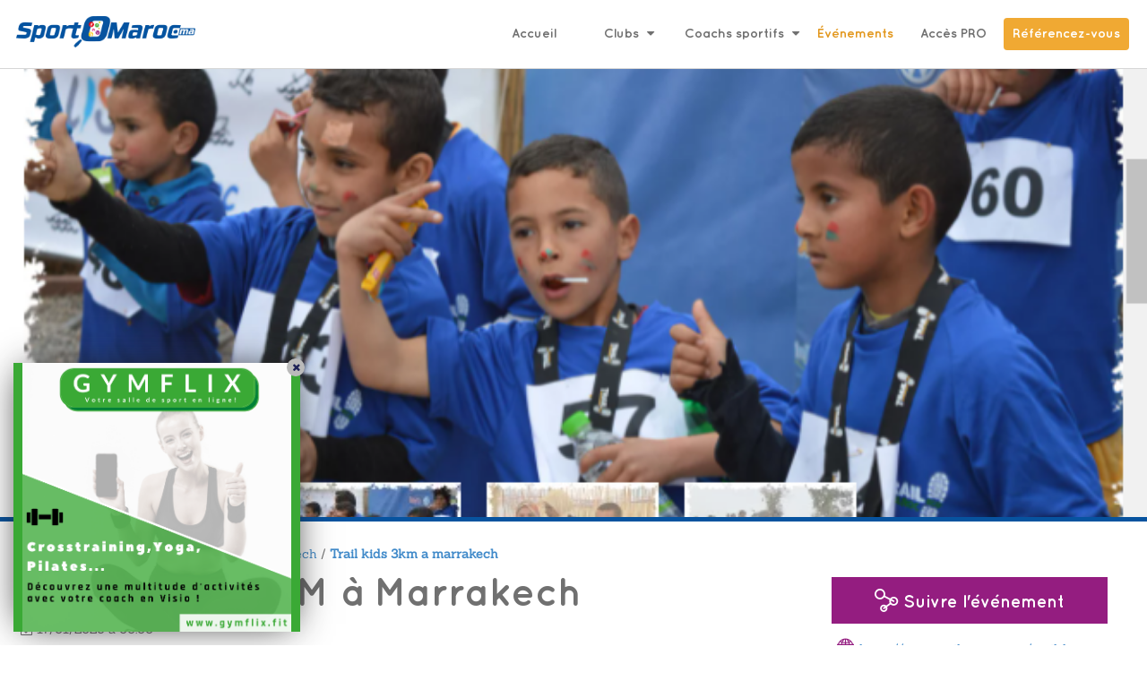

--- FILE ---
content_type: text/html; charset=UTF-8
request_url: https://www.sportomaroc.ma/evenements-sportifs-au-maroc/marrakech/trail-kids-3km-a-marrakech
body_size: 18671
content:
<!DOCTYPE html>
<!--[if IE 8]> <html class="lt-ie9"> <![endif]-->
<!--[if gt IE 8]><!--> <html lang="fr"> <!--<![endif]-->
<head>
    <link rel="canonical" href="https://www.sportomaroc.ma/evenements-sportifs-au-maroc/marrakech/trail-kids-3km-a-marrakech" />
            <meta charset="utf-8">
    <meta http-equiv="X-UA-Compatible" content="IE=edge">
    <meta name="viewport" content="width=device-width, initial-scale=1">
    <meta name="description" content="TRAIL KIDS 3KM &agrave; Marrakech">
    <link rel="shortcut icon" href="https://www.sportomaroc.ma/images/icons/favicone.ico" type="image/x-icon" />
    <title>TRAIL KIDS 3KM | SportOmaroc.ma</title>
    <!-- Styles -->
    <link media="all" type="text/css" rel="stylesheet" href="https://www.sportomaroc.ma/css/front/normalize.css">

    <link media="all" type="text/css" rel="stylesheet" href="https://www.sportomaroc.ma/css/front/bootstrap.min.css">

    <link media="all" type="text/css" rel="stylesheet" href="https://www.sportomaroc.ma/css/front/front-style.min.css">

    <link media="all" type="text/css" rel="stylesheet" href="https://www.sportomaroc.ma/css/front/front-style-responsive.min.css">

    <link media="all" type="text/css" rel="stylesheet" href="https://www.sportomaroc.ma/css/front/font-awesome/css/font-awesome.min.css">

    <link media="all" type="text/css" rel="stylesheet" href="https://www.sportomaroc.ma/css/front/icofont/css/icofont.css">

    <link media="all" type="text/css" rel="stylesheet" href="https://www.sportomaroc.ma/css/front/theloader.css">

    <link media="all" type="text/css" rel="stylesheet" href="https://www.sportomaroc.ma/css/front/star-rating-svg.css">

    <link media="all" type="text/css" rel="stylesheet" href="https://www.sportomaroc.ma/css/front/owl.carousel.min.css">

    <link media="all" type="text/css" rel="stylesheet" href="https://www.sportomaroc.ma/css/front/owl.theme.default.min.css">

    <link media="all" type="text/css" rel="stylesheet" href="https://www.sportomaroc.ma/css/front/sweetalert2.min.css">

    <link media="all" type="text/css" rel="stylesheet" href="https://www.sportomaroc.ma/css/front/ion.rangeSlider.css">

    <link media="all" type="text/css" rel="stylesheet" href="https://www.sportomaroc.ma/css/front/ion.rangeSlider.skinFlat.css">

    <link media="all" type="text/css" rel="stylesheet" href="https://www.sportomaroc.ma/css/front/lightslider.min.css">

    <link media="all" type="text/css" rel="stylesheet" href="https://www.sportomaroc.ma/css/front/jquery.qtip.min.css">

    <link media="all" type="text/css" rel="stylesheet" href="https://www.sportomaroc.ma/css/front/remodal.css">

    <link media="all" type="text/css" rel="stylesheet" href="https://www.sportomaroc.ma/css/front/remodal-default-theme.css">

    <link media="all" type="text/css" rel="stylesheet" href="https://www.sportomaroc.ma/css/front/animate.min.css">

    <link media="all" type="text/css" rel="stylesheet" href="https://www.sportomaroc.ma/css/front/bootstrap-select/bootstrap-select.min.css">

    <link media="all" type="text/css" rel="stylesheet" href="https://www.sportomaroc.ma/css/admin/remodal.css">

    <link media="all" type="text/css" rel="stylesheet" href="https://www.sportomaroc.ma/css/admin/remodal-default-theme.css">

    
        
        
        
    
    <link media="all" type="text/css" rel="stylesheet" href="https://www.sportomaroc.ma/css/front/single-page.css">

    <link media="all" type="text/css" rel="stylesheet" href="https://www.sportomaroc.ma/css/front/single-page-responsive.css">

    
	<link rel="manifest" href="https://www.sportomaroc.ma/manifest.json" />
	<script src="https://www.sportomaroc.ma/service-worker.js"></script>

	
	<!-- Add to home screen for Safari on iOS -->
	<meta name="apple-mobile-web-app-capable" content="yes">
	<meta name="apple-mobile-web-app-status-bar-style" content="black">
	<meta name="apple-mobile-web-app-title" content="sport-PWA">
	<link rel="apple-touch-icon" href="https://www.sportomaroc.ma/images/logo/logo152x152.png">

	<!-- Tile Icon for Windows -->
	<meta name="msapplication-TileImage" content="https://www.sportomaroc.ma/images/logo/logo144x144.png">
	<meta name="msapplication-TileColor" content="#07539f">
	
    <!--[if gte IE 9]>
        <style type="text/css">
          .topGradiant, .bottomGradiant {
             filter: none;
          }
        </style>
    <![endif]-->
    <!--[if lt IE 9]><script src="js/respond.min.js"></script><!--<![endif]-->
    <script src='https://www.googletagservices.com/tag/js/gpt.js'></script>
    <script>
		/*googletag.cmd.push(function() {
			googletag.defineSlot('/21688420387/728x90', [728, 90], 'div-gpt-ad-1519222156879-0').addService(googletag.pubads());
			googletag.defineSlot('/21688420387/300x250', [300, 250], 'div-gpt-ad-1519222156879-1').addService(googletag.pubads());
			googletag.pubads().enableSingleRequest();
			googletag.pubads().collapseEmptyDivs();
			googletag.pubads().enableSyncRendering();
			googletag.enableServices();
		});*/
		googletag.cmd.push(function() {
			googletag.defineSlot('/21688420387/300x250', [300, 250], 'div-gpt-ad-1519222156879-4').addService(googletag.pubads());
			googletag.defineSlot('/21688420387/300x250', [300, 250], 'div-gpt-ad-1520240714162-0').addService(googletag.pubads());
			googletag.pubads().enableSingleRequest();
			googletag.pubads().collapseEmptyDivs();
			googletag.pubads().enableSyncRendering();
			googletag.enableServices();
		});
		// GPT slots
		var gptAdSlots = []; // Created the Array To Get BrowserSize, Ad Size.
		googletag.cmd.push(function() {
			var mapping = googletag.sizeMapping().
			// addSize is the browser size and each subsequent dimension is an ad size addSize([Browser Width,Browser Height],[Ad Width,Ad Height]).
			// Screens of any size smaller than infinite but bigger than 1024 x infinite height.
			addSize([1024, 0], [728, 90]).
			// Screens of any size between 1024px and 320px.
			addSize([320, 0], [300, 250]).
			// Screens of any size between 320px and 0px.
			addSize([0, 0], [300, 250]).
			build();
		  
			gptAdSlots[0] = googletag.defineSlot('/21688420387/728x90', [[728, 90]], 'div-gpt-ad-1519222156879-0').
			defineSizeMapping(mapping).addService(googletag.pubads());
			
			gptAdSlots[0] = googletag.defineSlot('/21688420387/728x90', [[728, 90]], 'div-gpt-ad-1519222156879-1').
			defineSizeMapping(mapping).addService(googletag.pubads());
			
			gptAdSlots[1] = googletag.defineSlot('/21688420387/728x90', [[728, 90], [300, 250]], 'div-gpt-ad-1519222156879-0-2').
			defineSizeMapping(mapping).addService(googletag.pubads());
			
			// For square ads.
			googletag.defineSlot('/21688420387/300x250', [300, 250], 'div-gpt-ad-1519222156879-1').addService(googletag.pubads());
            googletag.defineSlot('/21688420387/300x250', [300, 250], 'div-gpt-ad-1519222156879-0').addService(googletag.pubads());
			
            // PavÈ_Mobile
            googletag.defineSlot('/21688420387/PavÈ_Mobile', [300, 250], 'div-gpt-ad-1520240714162-0').addService(googletag.pubads());
            
			googletag.pubads().enableSingleRequest();
            googletag.pubads().collapseEmptyDivs();
            googletag.pubads().enableSyncRendering();
			googletag.enableServices();
		});
    </script>
	<!--script>
	  googletag.cmd.push(function() {
		googletag.defineSlot('/21688420387/PavÈ_Mobile', [300, 250], 'div-gpt-ad-1520240714162-0').addService(googletag.pubads());
		googletag.pubads().enableSingleRequest();
		googletag.pubads().collapseEmptyDivs();
		googletag.pubads().enableSyncRendering();
		googletag.enableServices();
	  });
	</script-->
</head>
<body>
    <div id="fb-root"></div>
    <script>(function(d, s, id) {
      var js, fjs = d.getElementsByTagName(s)[0];
      if (d.getElementById(id)) return;
      js = d.createElement(s); js.id = id;
      js.src = 'https://connect.facebook.net/fr_FR/sdk.js#xfbml=1&version=v2.10&appId=1502616536698806';
      fjs.parentNode.insertBefore(js, fjs);
    }(document, 'script', 'facebook-jssdk'));</script>
    <div class="theBigBoss" >
        <div class="preloader preloaderRelative">
            <div class="preloader-container">
              <span class="animated-preloader"></span>
            </div>
        </div>
        <div id="headerWrapper" >
	
            <div class="homeParallax"  >
			
            <div id="mainMenuWrap" >
                <div id="menuWrap" >
                    <div class="menuLeft" >
                        <a href="https://www.sportomaroc.ma" >
                            <span><img alt="Logo-SportOmaroc.ma" src="https://www.sportomaroc.ma/images/logo/sportomaroc-logo.png" /></span>
                        </a>
                        <div id="responsiveMenuButton" title="Menu" >
                            <i class="icofont icofont-navigation-menu" ></i>
                        </div>
                    </div>
                    <div class="menuRight" >
                        <div class="menuBtnsWrap" >
                            <div class="menuBtn">
                                <ul>
                                    <li>
                                        <a href="https://www.sportomaroc.ma"  >Accueil</a>
                                    </li>
                                    <li class="mainMenuBtnHasSubMenu" >
                                                                                <a href="https://www.sportomaroc.ma/clubs"  >
                                            Clubs 
                                                                                            <i class="toggleSubMenu subMenuArrow fa fa-caret-down" ></i>
                                                                                    </a>
                                        <span class="subMenuBtn" >
                                            <i class="toggleSubMenu fa fa-caret-down" ></i>
                                        </span>
                                                                                    <ul class="mainMenuDropDownWrap bigSubMenu" >
                                                                                                                                                                                                                    <li>
                                                            <a class="bigSubMenuColTitle" href="https://www.sportomaroc.ma/clubs?centerType[2]=club-de-sport">
                                                                Clubs de sport
                                                            </a>
                                                                                                                            <span class="toggleDeepSubMenuWrap" >
                                                                    <i class="fa fa-caret-up" ></i>
                                                                </span>
                                                                <div class="bigSubMenuColWrapper" >
                                                                                                                                                                                                                                                                                                                                                                <div class="inlineBlock bigSubMenuCol" >
                                                                                                                                                                                                                                    <div class="mainMenuDropDownSubMenu" >
                                                                                    <a href="https://www.sportomaroc.ma/clubs?clubType[37]=clubs-de-football-americain">
                                                                                        Clubs de football américain
                                                                                    </a>
                                                                                </div>
                                                                                                                                                                                                                                                                                                    </div>
                                                                                                                                                                                                                                                                                                                                                                    <div class="inlineBlock bigSubMenuCol" >
                                                                                                                                                                                                                                    <div class="mainMenuDropDownSubMenu" >
                                                                                    <a href="https://www.sportomaroc.ma/clubs?clubType[3]=clubs-de-tennis">
                                                                                        Clubs de tennis
                                                                                    </a>
                                                                                </div>
                                                                                                                                                                                                                                                                                                    </div>
                                                                                                                                                                                                                                                                                                                                                                    <div class="inlineBlock bigSubMenuCol" >
                                                                                                                                                                                                                                    <div class="mainMenuDropDownSubMenu" >
                                                                                    <a href="https://www.sportomaroc.ma/clubs?clubType[5]=clubs-de-foot">
                                                                                        Clubs de foot
                                                                                    </a>
                                                                                </div>
                                                                                                                                                                                                                                                                                                    </div>
                                                                                                                                                                                                                                                                                                                                                                    <div class="inlineBlock bigSubMenuCol" >
                                                                                                                                                                                                                                    <div class="mainMenuDropDownSubMenu" >
                                                                                    <a href="https://www.sportomaroc.ma/clubs?clubType[6]=salles-de-sportfitness">
                                                                                        Salles de sport/fitness
                                                                                    </a>
                                                                                </div>
                                                                                                                                                                                                                                                                                                    </div>
                                                                                                                                                                                                                                                                                                                                                                    <div class="inlineBlock bigSubMenuCol" >
                                                                                                                                                                                                                                    <div class="mainMenuDropDownSubMenu" >
                                                                                    <a href="https://www.sportomaroc.ma/clubs?clubType[8]=ecoles-de-danse">
                                                                                        Ecoles de danse
                                                                                    </a>
                                                                                </div>
                                                                                                                                                                                                                                                                                                    </div>
                                                                                                                                                                                                                                                                                                                                                                    <div class="inlineBlock bigSubMenuCol" >
                                                                                                                                                                                                                                    <div class="mainMenuDropDownSubMenu" >
                                                                                    <a href="https://www.sportomaroc.ma/clubs?clubType[9]=clubs-nautiques">
                                                                                        Clubs nautiques
                                                                                    </a>
                                                                                </div>
                                                                                                                                                                                                                                                                                                    </div>
                                                                                                                                                                                                                                                                                                                                                                    <div class="inlineBlock bigSubMenuCol" >
                                                                                                                                                                                                                                    <div class="mainMenuDropDownSubMenu" >
                                                                                    <a href="https://www.sportomaroc.ma/clubs?clubType[10]=clubs-omnisports">
                                                                                        Clubs omnisports
                                                                                    </a>
                                                                                </div>
                                                                                                                                                                                                                                                                                                    </div>
                                                                                                                                                                                                                                                                                                                                                                    <div class="inlineBlock bigSubMenuCol" >
                                                                                                                                                                                                                                    <div class="mainMenuDropDownSubMenu" >
                                                                                    <a href="https://www.sportomaroc.ma/clubs?clubType[11]=ecoles-darts-martiaux">
                                                                                        Ecoles d&#039;arts martiaux
                                                                                    </a>
                                                                                </div>
                                                                                                                                                                                                                                                                                                    </div>
                                                                                                                                                                                                                                                                                                                                                                    <div class="inlineBlock bigSubMenuCol" >
                                                                                                                                                                                                                                    <div class="mainMenuDropDownSubMenu" >
                                                                                    <a href="https://www.sportomaroc.ma/clubs?clubType[13]=centres-de-bien-etre">
                                                                                        Centres de bien-être
                                                                                    </a>
                                                                                </div>
                                                                                                                                                                                                                                                                                                    </div>
                                                                                                                                                                                                                                                                                                                                                                    <div class="inlineBlock bigSubMenuCol" >
                                                                                                                                                                                                                                    <div class="mainMenuDropDownSubMenu" >
                                                                                    <a href="https://www.sportomaroc.ma/clubs?clubType[15]=clubs-de-golf">
                                                                                        Clubs de golf
                                                                                    </a>
                                                                                </div>
                                                                                                                                                                                                                                                                                                    </div>
                                                                                                                                                                                                                                                                                                                                                                    <div class="inlineBlock bigSubMenuCol" >
                                                                                                                                                                                                                                    <div class="mainMenuDropDownSubMenu" >
                                                                                    <a href="https://www.sportomaroc.ma/clubs?clubType[21]=clubs-de-basketball">
                                                                                        Clubs de Basketball
                                                                                    </a>
                                                                                </div>
                                                                                                                                                                                                                                                                                                    </div>
                                                                                                                                                                                                                                                                                                                                                                    <div class="inlineBlock bigSubMenuCol" >
                                                                                                                                                                                                                                    <div class="mainMenuDropDownSubMenu" >
                                                                                    <a href="https://www.sportomaroc.ma/clubs?clubType[25]=ecoles-de-surf">
                                                                                        Ecoles de surf
                                                                                    </a>
                                                                                </div>
                                                                                                                                                                                                                                                                                                    </div>
                                                                                                                                                                                                                                                                                                                                                                    <div class="inlineBlock bigSubMenuCol" >
                                                                                                                                                                                                                                    <div class="mainMenuDropDownSubMenu" >
                                                                                    <a href="https://www.sportomaroc.ma/clubs?clubType[27]=clubs-de-cyclisme">
                                                                                        Clubs de cyclisme
                                                                                    </a>
                                                                                </div>
                                                                                                                                                                                                                                                                                                    </div>
                                                                                                                                                                                                                                                                                                                                                                    <div class="inlineBlock bigSubMenuCol" >
                                                                                                                                                                                                                                    <div class="mainMenuDropDownSubMenu" >
                                                                                    <a href="https://www.sportomaroc.ma/clubs?clubType[28]=clubs-de-motocyclisme">
                                                                                        Clubs de motocyclisme
                                                                                    </a>
                                                                                </div>
                                                                                                                                                                                                                                                                                                    </div>
                                                                                                                                                                                                                                                                                                                                                                    <div class="inlineBlock bigSubMenuCol" >
                                                                                                                                                                                                                                    <div class="mainMenuDropDownSubMenu" >
                                                                                    <a href="https://www.sportomaroc.ma/clubs?clubType[29]=clubs-daeronautisme">
                                                                                        Clubs d&#039;aéronautisme
                                                                                    </a>
                                                                                </div>
                                                                                                                                                                                                                                                                                                    </div>
                                                                                                                                                                                                                                                                                                                                                                    <div class="inlineBlock bigSubMenuCol" >
                                                                                                                                                                                                                                    <div class="mainMenuDropDownSubMenu" >
                                                                                    <a href="https://www.sportomaroc.ma/clubs?clubType[30]=clubs-de-yoga">
                                                                                        Clubs de yoga
                                                                                    </a>
                                                                                </div>
                                                                                                                                                                                                                                                                                                    </div>
                                                                                                                                                                                                                                                                                                                                                                    <div class="inlineBlock bigSubMenuCol" >
                                                                                                                                                                                                                                    <div class="mainMenuDropDownSubMenu" >
                                                                                    <a href="https://www.sportomaroc.ma/clubs?clubType[14]=centres-equestres">
                                                                                        Centres équestres
                                                                                    </a>
                                                                                </div>
                                                                                                                                                                                                                                                                                                    </div>
                                                                                                                                                                                                            </div>
                                                                                                                    </li>
                                                                                                                                                                                                                                                                        <li>
                                                            <a class="bigSubMenuColTitle" href="https://www.sportomaroc.ma/clubs?centerType[3]=centre-de-loisirs">
                                                                Centres de loisirs
                                                            </a>
                                                                                                                            <span class="toggleDeepSubMenuWrap" >
                                                                    <i class="fa fa-caret-up" ></i>
                                                                </span>
                                                                <div class="bigSubMenuColWrapper" >
                                                                                                                                                                                                                                                                                                                                                                <div class="inlineBlock bigSubMenuCol" >
                                                                                                                                                                                                                                    <div class="mainMenuDropDownSubMenu" >
                                                                                    <a href="https://www.sportomaroc.ma/clubs?clubType[20]=centres-de-loisirs">
                                                                                        Centres de loisirs
                                                                                    </a>
                                                                                </div>
                                                                                                                                                                                                                                                                                                    </div>
                                                                                                                                                                                                                                                                                                                                                                    <div class="inlineBlock bigSubMenuCol" >
                                                                                                                                                                                                                                    <div class="mainMenuDropDownSubMenu" >
                                                                                    <a href="https://www.sportomaroc.ma/clubs?clubType[22]=aquaparcs">
                                                                                        Aquaparcs
                                                                                    </a>
                                                                                </div>
                                                                                                                                                                                                                                                                                                    </div>
                                                                                                                                                                                                                                                                                                                                                                    <div class="inlineBlock bigSubMenuCol" >
                                                                                                                                                                                                                                    <div class="mainMenuDropDownSubMenu" >
                                                                                    <a href="https://www.sportomaroc.ma/clubs?clubType[23]=paintballs">
                                                                                        Paintballs
                                                                                    </a>
                                                                                </div>
                                                                                                                                                                                                                                                                                                    </div>
                                                                                                                                                                                                                                                                                                                                                                    <div class="inlineBlock bigSubMenuCol" >
                                                                                                                                                                                                                                    <div class="mainMenuDropDownSubMenu" >
                                                                                    <a href="https://www.sportomaroc.ma/clubs?clubType[24]=kartings">
                                                                                        Kartings
                                                                                    </a>
                                                                                </div>
                                                                                                                                                                                                                                                                                                    </div>
                                                                                                                                                                                                                                                                                                                                                                    <div class="inlineBlock bigSubMenuCol" >
                                                                                                                                                                                                                                    <div class="mainMenuDropDownSubMenu" >
                                                                                    <a href="https://www.sportomaroc.ma/clubs?clubType[32]=bowlings">
                                                                                        Bowlings
                                                                                    </a>
                                                                                </div>
                                                                                                                                                                                                                                                                                                    </div>
                                                                                                                                                                                                                                                                                                                                                                    <div class="inlineBlock bigSubMenuCol" >
                                                                                                                                                                                                                                    <div class="mainMenuDropDownSubMenu" >
                                                                                    <a href="https://www.sportomaroc.ma/clubs?clubType[33]=quad-buggy">
                                                                                        Quad / Buggy
                                                                                    </a>
                                                                                </div>
                                                                                                                                                                                                                                                                                                    </div>
                                                                                                                                                                                                            </div>
                                                                                                                    </li>
                                                                                                                                                                                                                                                                        <li>
                                                            <a class="bigSubMenuColTitle" href="https://www.sportomaroc.ma/clubs?centerType[4]=sejours-sportifs">
                                                                Centres de séjours sportifs
                                                            </a>
                                                                                                                            <span class="toggleDeepSubMenuWrap" >
                                                                    <i class="fa fa-caret-up" ></i>
                                                                </span>
                                                                <div class="bigSubMenuColWrapper" >
                                                                                                                                                                                                                                                                                                                                                                <div class="inlineBlock bigSubMenuCol" >
                                                                                                                                                                                                                                    <div class="mainMenuDropDownSubMenu" >
                                                                                    <a href="https://www.sportomaroc.ma/clubs?clubType[36]=kitesurf">
                                                                                        Kitesurf
                                                                                    </a>
                                                                                </div>
                                                                                                                                                                                                                                                                                                    </div>
                                                                                                                                                                                                                                                                                                                                                                    <div class="inlineBlock bigSubMenuCol" >
                                                                                                                                                                                                                                    <div class="mainMenuDropDownSubMenu" >
                                                                                    <a href="https://www.sportomaroc.ma/clubs?clubType[35]=trekkings">
                                                                                        Trekkings
                                                                                    </a>
                                                                                </div>
                                                                                                                                                                                                                                                                                                    </div>
                                                                                                                                                                                                                                                                                                                                                                    <div class="inlineBlock bigSubMenuCol" >
                                                                                                                                                                                                                                    <div class="mainMenuDropDownSubMenu" >
                                                                                    <a href="https://www.sportomaroc.ma/clubs?clubType[26]=sejours-surf">
                                                                                        Séjours Surf
                                                                                    </a>
                                                                                </div>
                                                                                                                                                                                                                                                                                                    </div>
                                                                                                                                                                                                                                                                                                                                                                    <div class="inlineBlock bigSubMenuCol" >
                                                                                                                                                                                                                                    <div class="mainMenuDropDownSubMenu" >
                                                                                    <a href="https://www.sportomaroc.ma/clubs?clubType[19]=centres-de-sejours-sportifs">
                                                                                        Centres de séjours sportifs
                                                                                    </a>
                                                                                </div>
                                                                                                                                                                                                                                                                                                    </div>
                                                                                                                                                                                                            </div>
                                                                                                                    </li>
                                                                                                                                                                                                                                                    </ul>
                                                                            </li>
                                    <li class="mainMenuBtnHasSubMenu" >
										                                            <a href="https://www.sportomaroc.ma/coachs-sportifs-maroc">
                                                Coachs sportifs 
                                                                                                    <i class="toggleSubMenu subMenuArrow fa fa-caret-down" ></i>
                                                                                            </a>
                                            <span class="subMenuBtn" >
                                                <i class="toggleSubMenu fa fa-caret-down" ></i>
                                            </span>
                                                                                                                                        <ul class="mainMenuDropDownWrap" >
                                                                                                                                                                                                                                                                                                                                                                                                                                                                                                            <li>
                                                                                                                                                                                                                                                                                                                                                                <a href="https://www.sportomaroc.ma/coachs?clubType[18]=coachs-sportifs">
                                                                                Coachs sportifs
                                                                            </a>
                                                                                                                                                                                                                                                                        </li>
                                                                                                                                                            </ul>
                                                                                                                        </li>
                                    <li>
                                        <a href="https://www.sportomaroc.ma/evenements-sportifs-au-maroc" class=activeMenuBtn >Événements</a>
                                    </li>
                                    <li>
                                                                                                                    </li>
                                    <li>
                                                                                    <a href="https://www.sportomaroc.ma/partenaires"  >Accès PRO</a>
                                                                            </li>
                                                                        <!-- paddBottom-10 and paddTop-10 to make sure the submanu goes inside the <li>. -->
                                    <li class="mainMenuBtnHasSubMenu hasMainBtn paddBottom-10 paddTop-10" >
                                        <a id="menuAddClubBtn" class="mainBtn centerElments" >
                                            Référencez-vous
                                        </a>
                                        <ul class="mainMenuDropDownWrap smallMenuDropDownWrap" >
                                            <li>
                                                <a href="https://www.sportomaroc.ma/referencez-vous">
                                                    Référencez un club
                                                </a>
                                            </li>
                                            <li>
                                                <a href="https://www.sportomaroc.ma/referencez-vous">
                                                    Référencez un coach
                                                </a>
                                            </li>
                                            <li>
                                                <a href="https://www.sportomaroc.ma/referencer-un-evenement">
                                                    Référencez un événement
                                                </a>
                                            </li>
                                        </ul>
                                    </li>
                                                                    </ul>
                            </div>
                        </div>
                    </div>
                    <div class="clearBoth" ></div>
                </div>
            </div>

            
        </div>
        
</div>        <div class="spTop" >
    <div class="spTopImgWrap spTopImgBG spTopImgHeight" >
                    <!-- Uncomment if you don't want Parallax effect. -->
            <img class="lazyImage" alt="" data-original="https://www.sportomaroc.ma/images/uploads/blog/KIDS.PNG" />
            <!--div class="parallaxImg" title="" data-parallax="scroll" data-image-src="https://www.sportomaroc.ma/images/uploads/blog/KIDS.PNG" ></div-->
            </div>
</div>
<div class="pageWrapper" >
    <div class="spContentWrap spChannelWrap" >
        <div class="spContentLeft inlineBlock" >
            
            <div class="spContentTopWrap paddBottom-20" >
                <div class="spContentTopRight inlineBlock fullWidth" >
                    
                    <div id="segmentsContainer" class="paddBottom-10" >
    <div class="segmentsWrapper" >
        <div class="innerWrapper" >
            <a href="https://www.sportomaroc.ma" ><i class="fa fa-home" aria-hidden="true"></i></a>
                                                                        / <a href="https://www.sportomaroc.ma/evenements-sportifs-au-maroc"  >Evenements sportifs au maroc</a>
                                                            / <a href="https://www.sportomaroc.ma/evenements-sportifs-au-maroc/marrakech"  >Marrakech</a>
                                                            / <a href="https://www.sportomaroc.ma/evenements-sportifs-au-maroc/marrakech/trail-kids-3km-a-marrakech" class="boldFont" >Trail kids 3km a marrakech</a>
                                </div>
    </div>
</div>                    
                    <h1>TRAIL KIDS 3KM à Marrakech</h1>
                                            <p>
                            <i class="fa fa-calendar-check-o" aria-hidden="true"></i> 
                            17/01/2026 à 00:00
                        </p>
                                                        </div>
            </div>
			
            			                <div class="addBanner largeAddBanner" >
                    <div class="centerElments paddBottom-20 paddTop-30" >
		<!-- /21688420387/728x90 -->
<div id='div-gpt-ad-1519222156879-0' style='height:auto; width:auto; max-width:100%'>
<script>
googletag.cmd.push(function() { googletag.display('div-gpt-ad-1519222156879-0'); });
</script>
</div>
	</div>
                </div>
                <div class="addBanner squareAddBanner hide" >
                    <div class="centerElments paddBottom-10 paddTop-30" >
		<div id="div-gpt-ad-1519222156879-4" class="paddBottom-10 paddTop-10" style="/*height:250px; width:300px;*/">
			<script>
				googletag.cmd.push(function() { googletag.display('div-gpt-ad-1519222156879-4'); });
			</script>
		</div>
	</div>
                </div>
            			
            <div class="spContentSliderWrap paddBottom-20" >
                <div class="detailsContentBlocksImgs">
                    <ul id="itemSilder">
                                                                                    <li title="TRAIL KIDS 3KM à Marrakech" data-thumb="/images/uploads/blog/thumbnail/KIDS.PNG">
                                    <figure>
                                        <div class="thumb">
                                            <img property="og:image" class="ib" alt="" title="TRAIL KIDS 3KM à Marrakech" src="/images/uploads/blog/medium/KIDS.PNG" /> 
                                            <span class="v-align ib"></span>
                                        </div> 
                                    </figure>
                                </li>
                                                            <li title="TRAIL KIDS 3KM à Marrakech" data-thumb="/images/uploads/blog/thumbnail/kids1.PNG">
                                    <figure>
                                        <div class="thumb">
                                            <img property="og:image" class="ib" alt="" title="TRAIL KIDS 3KM à Marrakech" src="/images/uploads/blog/medium/kids1.PNG" /> 
                                            <span class="v-align ib"></span>
                                        </div> 
                                    </figure>
                                </li>
                                                            <li title="TRAIL KIDS 3KM à Marrakech" data-thumb="/images/uploads/blog/thumbnail/fille.PNG">
                                    <figure>
                                        <div class="thumb">
                                            <img property="og:image" class="ib" alt="" title="TRAIL KIDS 3KM à Marrakech" src="/images/uploads/blog/medium/fille.PNG" /> 
                                            <span class="v-align ib"></span>
                                        </div> 
                                    </figure>
                                </li>
                                                                        </ul>
                </div>
            </div>
            
            <div class="spContentDescWrap paddBottom-20 paddTop-20" >
                                    <p> TRAIL MAROC PROPOSE UNE INITIATION AU TRAIL POUR LES ENFANTS ET DANS LES MÊMES CONDITIONS QUE LEURS PARENTS : DOSSARDS, AIRES DE DÉPART ET D'ARRIVÉE, CHRONOMÉTRAGE, SPEAKER ET RAVITAILLEMENT  …3KM POUR UN PARCOURS SPÉCIAL . CETTE COURSE SE FERA EN TERRAIN VARIÉ, AU BON AIR ET AVEC DES VUES IMPRENABLES SUR LE HAUT-ATLAS. L'EVENEMENT SE PASSE LE 03 DECEMBRE 2022.</p><p><br /></p><p><b><u>RETRAIT DE DOSSARD</u></b></p><p><b><u><br /></u></b></p><p>SAMEDI 03 DECEMBRE 2022. Pour plus d'informations sur cet événement, veuillez contacter trail Maroc.<b><u><br /></u></b></p>
                            </div>
            
						
            <!-- Comments. -->
            <div id="commentaires" class="mainBlock testimonialsItemsBlock zIndexZero" >
                <div class="mainBlockTop" >
                    <div class="inlineBlock paddTop-20" >
                        <h3>Commentaires</h3>
                    </div>
                </div>

                <div>
                    <div class="commentsFormWrapper paddTop-10" >
    <div class="innerWrapper" >
        <div class="commentsWrapper paddTop-30 paddBottom-30" >
            <div id="ajaxAlertComment" ></div>
            <div class="commentsTopWrap borderBottom-1" >
                <div class="countComments col-2 floatLeft" >
                                            <p>Soyez les premiers à donner votre avis</p>
                                    </div>
                <div class="clearBoth" ></div>
            </div>
            <div id="commentsFormWrap" class="commentsFormWrap positionRelative" >
                <div class="preloader preloaderAbsolute">
    <div class="preloader-container">
        <span class="animated-preloader"></span>
  </div>
</div>                <form method="POST" action="https://www.sportomaroc.ma" accept-charset="UTF-8" name="storeReviews" id="storeReviews"><input name="_token" type="hidden" value="djCpoBVmFUtaJ0lZaXGYHSmKu47gahfEwteS162t">
                <input name="itemID" type="hidden" value="313">
                <input name="itemType" type="hidden" value="event">
                <input id="ratingVal" name="ratingVal" type="hidden" value="0">
                <div class="formInputWrap" >
                                        <div class="theFormRow col-3
                         " >
                        <span class="fieldTitle" >Nom complet</span>
                        <input id="name" class="TheInput required" name="name" type="text">
                                            </div>
                    <div class="theFormRow col-3
                         " >
                        <span class="fieldTitle" >E-mail</span>
                        <input id="email" class="TheInput required" name="email" type="text">
                                            </div>
                                            <div class="theFormRow col-3" >
                            <span class="fieldTitle" >Ville</span>
                            <input id="city" class="TheInput required" name="city" type="text">
                                                    </div>
                                    </div>
                <div class="formInputWrap" >
                    <div class="theFormRow" >
                        <span class="fieldTitle" >Commentaire</span>
                        <textarea id="comment" class="TheTextArea required" name="comment" cols="50" rows="10"></textarea>
                                            </div>
                </div>
                                <div class="theFormRow" >
                    <span class="fieldTitle" >Anti-spam</span>
                                        <div id="captchaReviewWrap" >
                        <script src="https://www.google.com/recaptcha/api.js?hl=fr" async defer></script>
<div class="g-recaptcha" data-theme="light" id="captchaReview" data-sitekey="6LfuPxoUAAAAANNMPE6nDAzuCYV9v6o7gpAFriyA"></div>
                    </div>
                    <span class="help-block">
                                            </span>
                </div>
                <div class="formInputWrap" >
                    <div class="theFormRow centerElments" >
    <button class="mainBtn mediumBtn" >Commenter</button>
</div>                </div>
                <div class="clearBoth" ></div>
                </form>
            </div>
        </div>
    </div>
</div>
<script type="text/javascript" >
document.addEventListener("DOMContentLoaded", function(event){
    $(function(){
        $(document).ready(function(){
            
            function resetCaptcha(id, wrapID){
                $('#'+id).remove();
                $('#'+wrapID).html('<div id="'+id+'" ></div>'); 
                grecaptcha.render(id, {'sitekey' : '6LfuPxoUAAAAANNMPE6nDAzuCYV9v6o7gpAFriyA'}); 
                var widgetId = grecaptcha.render(id);
                grecaptcha.reset(widgetId);
            }
            
            function initStarRating(){
				$(".commentRating").starRating({
					starSize: 20,
					activeColor: '#fdc80a',
					hoverColor : '#fdc80a',
					readOnly: false,
					useGradient: false,
					useFullStars: true,
					disableAfterRate: false,
					callback: function(currentRating, $el){
						$('#ratingVal').val(currentRating);
					}
				});
			}
            initStarRating();
            
            $("#storeReviews").validate({
                //ignore: ".ignore",
                rules: {
                    name  : {required:true,maxlength:100},
                    email : {required:true,email:true},
                    city  : {required:true},
                    comment : {required:true},
                    /*'g-recaptcha-response': { // Doesnt work in multiple.
                        required: function () {
                            if(grecaptcha.getResponse() === ''){
                                return true;
                            }else{
                                return false;
                            }
                        }
                    }*/
                },
                submitHandler: function (form) {// For ajax
                    $('.alert').fadeOut(150);
                    $('.error').remove();
                    showHideAjaxIndicator(true, '#commentsFormWrap .preloaderAbsolute', '#commentsFormWrap');
                    $.ajax({
                        type: 'POST',
                        url : 'https://www.sportomaroc.ma/store-item-reviews',
                        dataType: 'json',
                        data: $(form).serialize()
                    }).done(function(data){
                        if(data.alertType === "success"){
                            $('#commentsItemsWrap').html(data.html);
                            $('#commentsItemsWrap').css('display', 'none');
                            $('#commentsItemsWrap').fadeIn(250);
                        }
                        $('#ajaxAlertComment').html(data.alertContent);
                        showHideAjaxIndicator(false, '#commentsFormWrap .preloaderAbsolute', '#commentsFormWrap');
                        resetCaptcha('captchaReview', 'captchaReviewWrap');
                    })
                    .fail(function(jqXHR){
                        showHideAjaxIndicator(false, '#commentsFormWrap .preloaderAbsolute', '#commentsFormWrap');
                        $('#ajaxAlertComment').html(jqXHR.alertContent);
                        if(jqXHR.status === 422){
                            $.each(jqXHR.responseJSON, function (key, value){
                                $(form).find('#'+key).addClass('error')
                                        .parent().append('<label class="error" for="'+key+'">'+value+'</label>');
                                if(key === "g-recaptcha-response"){
                                    $('#captchaReviewWrap').next('.help-block').html('<label class="error" for="captchaReviewWrap">Captcha incorrect</label>');
                                }
                            });
                        }
                        if(jqXHR.status === 500){
                            $('#ajaxAlertMessage').html('<div class="alert alert-danger centerElments" >Une erreur s\'est produite veuillez réessayer.</div>');
                        }
                        resetCaptcha('captchaReview', 'captchaReviewWrap');
                    })
                    .always(function(){});
                    return false;
                }
            });
            
            function showHideAjaxIndicator(show, getLoader, getLoaderParent){
                var loader = (getLoader !== "") ? getLoader : '.preloader';
                var loaderParent = (getLoaderParent !== "") ? getLoaderParent : '.pageWrapper';

                if(show){
                    $(loader).fadeIn(200);
                    $(loaderParent).fadeTo(150, 0.8);
                }else{
                    $(loader).fadeOut(100);
                    $(loaderParent).fadeTo(150, 1);
                }
            }
            
            // For Ajax Pagination
            var isAjax = false;
            $(document).on('click', '.pagination a', function (e) {
                if(navigator.appVersion.indexOf("MSIE 9.") != -1 || navigator.appVersion.indexOf("MSIE 8.") != -1 ){
                    // Do nada
                }else{
                    var $this = $(this);
                    getItems($this.attr('href').split('page=')[1]);
                    e.preventDefault();
                }
            });
            function getItems(page){
                showHideAjaxIndicator(true, '#commentsListWrapper .preloaderAbsolute', '#commentsListWrapper');
				scrollToTop();
				var currentPage = getCurrentPage(page);
                $.ajax({
                    url : 'https://www.sportomaroc.ma/get-item-reviews/event/313?page=' + currentPage,
                    dataType: 'json',
                    type: 'GET'
                }).done(function (data) {
                    $('#commentsItemsWrap').html(data.itemsHtml);
                    $('.reviewsPagination').html(data.pagination);
                    setSeoHeadTags(data);
					initStarRating();
                }).fail(function () {
                    var swalOptions = {title: "Une erreur s'est produite veuillez réessayer.", cancelBtn: false, confirmButtonText: 'OK'};
                    $.theSweetAlert(swalOptions);
                }).always(function(){ isAjax = true; showHideAjaxIndicator(false, '#commentsListWrapper .preloaderAbsolute', '#commentsListWrapper'); });
            }
            function updatePaginationUrl(page){
                var currentUrl = window.location.href;
                var cleanUrl = currentUrl.replace(window.location.search, '');
                var newUrl = replaceUrlParam(cleanUrl, 'page', page);
                History.Adapter.bind(window, 'statechange', function(){
                    var State = History.getState();
                });
                History.replaceState('', document.title, newUrl); // I have to use replaceState instead of pushState because it gives an issue with remodal hash (remodal is in club single page). // Solution for this in: admin > create-update-club-js.blade.php line 377.
            }
			function getURLParameter(name){
				return decodeURIComponent((new RegExp('[?|&]' + name + '=' + '([^&;]+?)(&|#|;|$)').exec(location.search)||[,""])[1].replace(/\+/g, '%20'))||null;
			}
			function getCurrentPage(page){
				var currentPage = (typeof page !== 'undefined' && page !== "" && page > 0) ? page : 1;
				updatePaginationUrl(currentPage);
				return currentPage;
			}
			window.addEventListener("popstate", function(e){
				// The condition here is to check wheither the event is popstate or just a statechange, to avoid sending Ajax request twice.
                // I encountred an issue with remodal (remodal is in club single page), it changes the hash on click and it triggers history.js which is a popstate.
                // Solution for this in: admin > create-update-club-js.blade.php line 377
				if(e.state !== null) getItems(getURLParameter('page'));
			});
            function replaceUrlParam(url, paramName, paramValue){
                if(paramValue === null)
                    paramValue = '';
                var pattern = new RegExp('\\b('+paramName+'=).*?(&|$)');
                if(url.search(pattern) >= 0){
                    return url.replace(pattern,'$1' + paramValue + '$2');
                }
                return url + (url.indexOf('?')>0 ? '&' : '?') + paramName + '=' + paramValue;
            }
            function scrollToTop(){
                $('html, body').animate({
                    scrollTop: ($("#scrollToHere").offset().top)-50
                }, 300, 'easeOutCirc');
            }
            // End Ajax Pagination
            
            function setSeoHeadTags(data){
                if(typeof data.prevUrl !== "undefined"){
                    createTagIfNotExist($('link[rel=prev]'), $('head'), '<link rel="prev" href="'+data.prevUrl+'" />');
                    $('link[rel=prev]').attr('href', data.prevUrl);
                }
                if(typeof data.nextUrl !== "undefined"){
                    createTagIfNotExist($('link[rel=next]'), $('head'), '<link rel="next" href="'+data.nextUrl+'" />');
                    $('link[rel=next]').attr('href', data.nextUrl);
                }
            }
            
            function createTagIfNotExist(tag, target, content){
                if(!tag.length && content !== ""){
                    target.append(content);
                }
            }
            
            /* Review Answer */
            $(document).on('click', '.answerReviewBtn', function(){
                var $this = $(this);
                $('.answerReviewFormWrap').removeClass('show');
                $('.answerReviewFormWrap').addClass('hide');
                $('.activeReviewAnswerBtn').removeClass('activeReviewAnswerBtn');
                $this.addClass('activeReviewAnswerBtn');
                $this.parent().find('.storeAnswerReview').addClass('show');
            });
            $(document).on('click', '.modifyReviewAnswer', function(){
                var $this = $(this);
                $('.answerReviewFormWrap').removeClass('show');
                $('.answerReviewFormWrap').addClass('hide');
                $('.activeReviewAnswerBtn').removeClass('activeReviewAnswerBtn');
                $this.addClass('activeReviewAnswerBtn');
                $this.parent().parent().find('.updateAnswerReview').addClass('show');
            });
            $(document).on('click', '.activeReviewAnswerBtn', function(){
                $('.activeReviewAnswerBtn').removeClass('activeReviewAnswerBtn');
                $('.answerReviewFormWrap').removeClass('show');
            });
            $(document).on('click', '.deleteReviewAnswer', function(){
                var $this = $(this);
                var swalOptions = {title: "êtes-vous sur de vouloir supprimer ce commentaire ?" }; 
                $.theSweetAlert(swalOptions);
                $(document).on('click', 'button.swal2-confirm', function(){
                    $this.find('.deleteReviewAnswer').submit();
                });
            });
            /* End Review Answer */
            
        });
    });
});
</script>                </div>
            </div>
            <!-- End Comments. -->
            
        </div>
        <div class="spContentRight inlineBlock" >
            
			                <div class="spOfferWrap adsWrapper spSmallBlockWrap noBorders centerElments" >
		
				<div id="div-gpt-ad-1520240714162-0" class="paddBottom-10 paddTop-10" style="/*height:250px; width:300px;*/">
			<script>
				googletag.cmd.push(function() { googletag.display('div-gpt-ad-1520240714162-0'); });
			</script>
		</div>
	</div>
            			
                        
                            <div class="spContactUsWrap spSmallBlockWrap" >
                    <div class="spSmallBlockTitleWrap centerElments" >
                        <h5><i class="icofont icofont-ui-social-link verticalAlignBottom"></i> Suivre l'événement</h5>
                    </div>
                    <div class="spSmallBlockInnerWrap" >
                        <div class="spSmallBlockRow borderBottom-1" >
                                                            <div class="paddBottom-10" >
                                    <a href="https://www.trailmaroc.com/trail-la-palmeraie/kids-trail-3km-palmeraie.html" target="_blank" rel="noopener" class="btn-link noUnderline" >
                                        <i class="icofont icofont-web verticalAlignTop"></i> https://www.trailmaroc.com/trail-la-palmeraie/kids-trail-3km-palmeraie.html
                                    </a>
                                </div>
                                                                                        <div>
                                    <i class="icofont icofont-share"></i> 
                                    <span class="spSmallBlockSocialsWrap" >
                                        <a href="https://www.facebook.com/trailmaroceco/" title="Page Facebook de l'événement" target="_blank" rel="noopener" >
                                            <i class="fa fa-facebook-square faceBookColor" aria-hidden="true"></i>
                                        </a> 
                                    </span>
                                </div>
                                                    </div>
                    </div>
                </div>
                        
                        
            <!--div class="spContactUsWrap spSmallBlockWrap" >
                <div id="spGMapWrap" >
                    
                </div>
                <div class="spSmallBlockRow paddBottom-10 paddTop-10" >
                    <i class="fa fa-map-marker" aria-hidden="true"></i> Marrakech
                </div>
            </div-->
            
            <div class="spContactUsWrap spSmallBlockWrap" >
                <div class="spSmallBlockTitleWrap centerElments" >
                    <h5><i class="fa fa-calendar-check-o verticalAlignBottom"></i> Voir aussi</h5>
                </div>
                <div class="spSmallBlockInnerWrap" >
                    <div class="spSmallBlockRow borderBottom-1 noPadding" >
                        <a href="https://www.sportomaroc.ma/evenements-sportifs-au-maroc/rabat/cours-de-danse-indienne" >
            <div class="sl-br-rowWrap paddBottom-15 paddTop-15 borderBottom-1" >
                <div class="sl-row floatLeft" >
                                            <div class="sl-row-img" >
                            <img alt="Cours-de-danse-indienne" src="https://www.sportomaroc.ma/images/uploads/blog/medium/ozy-rabat-danse-indienne.jpg" />
                        </div>
                                    </div>
                <div class="sr-row floatLeft" >
                    <div class="sl-row-content btn-link noUnderline easeIt" >
                        <p>Cours de danse indienne</p>
                    </div>
                </div>
                <div class="clearBoth" ></div>
            </div>
        </a>
                <a href="https://www.sportomaroc.ma/evenements-sportifs-au-maroc/rabat/ateliers-decouverte-yoga-danse-aerienne" >
            <div class="sl-br-rowWrap paddBottom-15 paddTop-15 borderBottom-1" >
                <div class="sl-row floatLeft" >
                                            <div class="sl-row-img" >
                            <img alt="Ateliers-decouverte-yoga-danse-aerienne" src="https://www.sportomaroc.ma/images/uploads/blog/medium/yoga-ateliers-découverte-rabat-sport-maroc-sportomaroc.jpg" />
                        </div>
                                    </div>
                <div class="sr-row floatLeft" >
                    <div class="sl-row-content btn-link noUnderline easeIt" >
                        <p>Ateliers Découverte, Yoga-danse aérienne</p>
                    </div>
                </div>
                <div class="clearBoth" ></div>
            </div>
        </a>
                <a href="https://www.sportomaroc.ma/evenements-sportifs-au-maroc/casablanca/cours-de-coaching-fitness-pour-femme-en-ligne" >
            <div class="sl-br-rowWrap paddBottom-15 paddTop-15 borderBottom-1" >
                <div class="sl-row floatLeft" >
                                            <div class="sl-row-img" >
                            <img alt="Cours-de-coaching-fitness-pour-femme-en-ligne" src="https://www.sportomaroc.ma/images/uploads/blog/medium/IMG_6726 (1).jpg" />
                        </div>
                                    </div>
                <div class="sr-row floatLeft" >
                    <div class="sl-row-content btn-link noUnderline easeIt" >
                        <p>Cours de Coaching/ Fitness pour femme en ligne</p>
                    </div>
                </div>
                <div class="clearBoth" ></div>
            </div>
        </a>
                <a href="https://www.sportomaroc.ma/evenements-sportifs-au-maroc/sidi-ifni/36eme-edition-de-marathon-des-sables-du-25-mars-au-04-avril-2022" >
            <div class="sl-br-rowWrap paddBottom-15 paddTop-15" >
                <div class="sl-row floatLeft" >
                                            <div class="sl-row-img" >
                            <img alt="36eme-edition-de-marathon-des-sables-du-25-mars-au-04-avril-2022" src="https://www.sportomaroc.ma/images/uploads/blog/medium/image_2022-02-16_163033.png" />
                        </div>
                                    </div>
                <div class="sr-row floatLeft" >
                    <div class="sl-row-content btn-link noUnderline easeIt" >
                        <p>36ème édition de Marathon des sables du 25 Mars au...</p>
                    </div>
                </div>
                <div class="clearBoth" ></div>
            </div>
        </a>
                        </div>
                </div>
            </div>
            
            <div class="spShareBtnsWrap spSmallBlockWrap noBorders" >
    <div class="paddBottom-20 centerElments" >
        <div class="fb-page" data-href="https://www.facebook.com/sportomaroc/" data-tabs="timeline" data-width="300" data-height="350" data-small-header="false" data-adapt-container-width="false" data-hide-cover="false" data-show-facepile="false"><blockquote cite="https://www.facebook.com/sportomaroc/" class="fb-xfbml-parse-ignore"><a href="https://www.facebook.com/sportomaroc/">SportOMaroc.ma</a></blockquote></div>
    </div>
    <div class="spSmallBlockInnerWrap centerElments paddBottom-10 paddTop-10" >
        <a href="https://www.facebook.com/sharer/sharer.php?u=https://www.sportomaroc.ma/evenements-sportifs-au-maroc/marrakech/trail-kids-3km-a-marrakech" title="Partager sur Facebook" target="_blank" rel="noopener" class="inlineBlock faceBookBGColor" >
            <i class="fa fa-facebook" aria-hidden="true"></i>
        </a>
        <a href="https://twitter.com/intent/tweet?text=https://www.sportomaroc.ma/evenements-sportifs-au-maroc/marrakech/trail-kids-3km-a-marrakech" title="Partager sur twitter" target="_blank" rel="noopener" class="inlineBlock twitterBGColor" >
            <i class="fa fa-twitter" aria-hidden="true"></i>
        </a>
        <a href="https://plus.google.com/share?url=https://www.sportomaroc.ma/evenements-sportifs-au-maroc/marrakech/trail-kids-3km-a-marrakech" title="Partager sur Google Plus" target="_blank" rel="noopener" class="inlineBlock gPlusBGColor" >
            <i class="fa fa-google-plus" aria-hidden="true"></i>
        </a>
        <a href="http://pinterest.com/pin/create/button/?url=https://www.sportomaroc.ma/evenements-sportifs-au-maroc/marrakech/trail-kids-3km-a-marrakech" title="Partager sur Pinterest" target="_blank" rel="noopener" class="inlineBlock pinterestBGColor" >
            <i class="fa fa-pinterest-p" aria-hidden="true"></i>
        </a>
    </div>
</div>            
        </div>
        
    </div>
</div>

<script type="text/javascript" >
document.addEventListener("DOMContentLoaded", function(event){
    $(function(){
        $(document).ready(function(){
            
            //$('.parallaxImg').parallax({zIndex: 1});
            /* A workaround to display top image, cause parallax.js hide it on mobile devices i don't know why. */
			/*var isMobile = { 
							Android: function() { return navigator.userAgent.match(/Android/i); }, 
							BlackBerry: function() { return navigator.userAgent.match(/BlackBerry/i); }, 
							iOS: function() { return navigator.userAgent.match(/iPhone|iPad|iPod/i); }, 
							Opera: function() { return navigator.userAgent.match(/Opera Mini/i); }, 
							Windows: function() { return navigator.userAgent.match(/IEMobile/i); }, 
							any: function() { return (isMobile.Android() || isMobile.BlackBerry() || isMobile.iOS() || isMobile.Opera() || isMobile.Windows()); } 
						};

			if(isMobile.any()){
				var imgUrl = "url('"+$('.parallaxImg').data('image-src')+"')";
				$('.parallaxImg').remove();
				$('.spTopImgBG').html('<div class="parallaxImg" style="background-image: '+imgUrl+';background-size:cover;background-position:center center" ></div>');
			}*/
			/* End paralalx mobile workaround. */
			
            $("#participantsListWrap").owlCarousel({
                autoplay: true,
                margin: 0,
                lazyLoad: true,
                responsive:{
                    0:{
                        items: 5
                    },
                    670:{
                        items: 5
                    },
                    850:{
                        items: 5
                    },
                    1010:{
                        items: 5
                    }
                }
            });
            
            /* For Social Login */
            $(document).on('click', '.socialLoginBtn', function(e){
                e.preventDefault();
                window.open(this.href, $(this).attr('data-title'), 'left=20,top=20,width=400,height=500,toolbar=1,resizable=0'); return false;
            });
            $('.socialLoginToolTip').qtip({
                position: {
                    my: 'bottom center',
                    at: 'top center',
					viewport: $('body')
                },
                style: {
                    classes: 'qtip-blue qtip-bootstrap',
                    textAlign: 'center'
                },
                content: {
                    text: function(event, api) {
                        return $(this).attr('title');
                    },
                    title: function(event, api) {
                        return $(this).attr('data-title');
                    }
                },
                hide: {
                    fixed: true,
                    delay: 500
                },
                events: {
                    visible: function(event, api){
                        setSelectedDates('#manageEventPerticipationForm');
                    }
                }
            });
            /* End For Social Login */
            
            /* Event Participation */
            $("#allParticipationDate").click(function(){
                $('input.participationDate:checkbox').not(this).prop('checked', this.checked);
            });
            $(document).on('change', '#manageEventPerticipationForm input', function(){
                // If one of the checkboxs is unchecked then uncheck "#allParticipationDate" checkbox.
                if(!$(this).is(':checked')){
                    $("#allParticipationDate").prop('checked', false);
                }
                setSelectedDates('#manageEventPerticipationForm');
            });
            function getSelectedDates(formID){
                var dates = allParticipationDate = "";
                var checkBoxes = $(formID+" input:checked").map(function(index, elm) {
                    return {name: elm.name, type:elm.type, value: $(elm).val()};
                });
                $.each(checkBoxes, function(i, d){
                    var comma = ((i+1) < checkBoxes.length) ? "," : "";
                    dates += d.value+comma;
                });
                if($(this).is(':checked')){
                    allParticipationDate = "&allParticipationDate=1";
                }
                if(dates != ""){
                    return selectedDates = "&participationDate="+dates+allParticipationDate;
                }
                return null;
            }
            function setSelectedDates(formID){
                var facebookSocialBtnHref = $('#facebookSocialBtn').attr('data-base-url');
                var googleSocialBtnHref = $('#googleSocialBtn').attr('data-base-url');
                $('#facebookSocialBtn').attr('href', facebookSocialBtnHref + getSelectedDates(formID));
                $('#googleSocialBtn').attr('href', googleSocialBtnHref + getSelectedDates(formID));
            }
            $(document).on('click', '#cancelEventParticipationBtn', function(){
                $('form#cancelEventParticipationBtn').submit();
            });
            /* End Event Participation */
            
            if($(window).width() > 600){
                var sliderOptions = {
                                    loop: true,
                                    gallery: true,
                                    item: 1,
                                    slideMargin: 0,
                                    prevHtml: '<i class="icofont icofont-thin-left"></i>',
                                    nextHtml: '<i class="icofont icofont-thin-right"></i>',
                                    onSliderLoad: function() {
                                        $('#itemSilder').removeClass('cS-hidden');
                                    } 
                                };
            }else{
                var sliderOptions = {
                                    loop: true,
                                    gallery: true,
                                    item: 1,
                                    slideMargin: 0,
                                    adaptiveHeight: true,
                                    prevHtml: '<i class="icofont icofont-thin-left"></i>',
                                    nextHtml: '<i class="icofont icofont-thin-right"></i>',
                                    onSliderLoad: function() {
                                        $('#itemSilder').removeClass('cS-hidden');
                                    } 
                                };
            }
            $('#itemSilder').lightSlider(sliderOptions);
            
                            google.maps.event.addDomListener(window, 'load', init);
                function init(){
                    var mapOptions = {
                            zoom: 15,
                            scrollwheel: false,
                            center: new google.maps.LatLng('31.6294723', '-7.981084500000001'),
                            styles: [
                                        {
                                            "featureType": "water",
                                            "stylers": [
                                                {
                                                    "visibility": "on"
                                                },
                                                {
                                                    "color": "#b5cbe4"
                                                }
                                            ]
                                        },
                                        {
                                            "featureType": "landscape",
                                            "stylers": [
                                                {
                                                    "color": "#efefef"
                                                }
                                            ]
                                        },
                                        {
                                            "featureType": "road.highway",
                                            "elementType": "geometry",
                                            "stylers": [
                                                {
                                                    "color": "#83a5b0"
                                                }
                                            ]
                                        },
                                        {
                                            "featureType": "road.arterial",
                                            "elementType": "geometry",
                                            "stylers": [
                                                {
                                                    "color": "#bdcdd3"
                                                }
                                            ]
                                        },
                                        {
                                            "featureType": "road.local",
                                            "elementType": "geometry",
                                            "stylers": [
                                                {
                                                    "color": "#ffffff"
                                                }
                                            ]
                                        },
                                        {
                                            "featureType": "poi.park",
                                            "elementType": "geometry",
                                            "stylers": [
                                                {
                                                    "color": "#e3eed3"
                                                }
                                            ]
                                        },
                                        {
                                            "featureType": "administrative",
                                            "stylers": [
                                                {
                                                    "visibility": "on"
                                                },
                                                {
                                                    "lightness": 33
                                                }
                                            ]
                                        },
                                        {
                                            "featureType": "road"
                                        },
                                        {
                                            "featureType": "poi.park",
                                            "elementType": "labels",
                                            "stylers": [
                                                {
                                                    "visibility": "on"
                                                },
                                                {
                                                    "lightness": 20
                                                }
                                            ]
                                        },
                                        {},
                                        {
                                            "featureType": "road",
                                            "stylers": [
                                                {
                                                    "lightness": 20
                                                }
                                            ]
                                        }
                                    ]
                    };

                    var mapElement = document.getElementById('spGMapWrap');

                    var map = new google.maps.Map(mapElement, mapOptions);

                    var marker = new google.maps.Marker({
                        position: new google.maps.LatLng('31.6294723', '-7.981084500000001'),
                        map: map,
                        icon: '/images/marker/gmapMarker.png',
                        title: 'TRAIL KIDS 3KM à Marrakech'
                    });

                }
                    });
    });
});
</script>
                            <div class="newsletterWrap" >
    <div class="cautionBg" ></div>
    <div class="newsletterInnerWrap" >
        <div class="innerWrapper" >
            <div class="newsletterFormWrap inlineBlock" >
                <div class="nlAjaxAlert" ></div>
                <div class="preloader preloaderSmall">
    <div class="preloader-container">
        <span class="animated-preloader"></span>
    </div>
</div>                <h6>Reçevez nos actualités directement sur votre boite e-mail</h6>
                <div class="newsletterForm" >
                    <form method="POST" action="https://www.sportomaroc.ma" accept-charset="UTF-8" name="newsletterSubscribe" id="newsletterSubscribe"><input name="_token" type="hidden" value="djCpoBVmFUtaJ0lZaXGYHSmKu47gahfEwteS162t">
                    <div class="newsletterInputWrap halfWidth required inlineBlock" >
                        <input id="newsletterEmail" class="TheInput required" placeholder="Adresse e-mail" name="newsletterEmail" type="text">
                        <div class="liveErrorsWrap" ></div>
                    </div>
                    <div class="newsletterInputWrap halfWidth required inlineBlock" >
                        <input id="newsletterCity" class="TheInput required" placeholder="Ville" name="newsletterCity" type="text">
                        <div class="liveErrorsWrap" ></div>
                    </div>
                                                                        <button class="mainBtn submitBtn inlineBlock" >S'inscrire</button>
                    </form>
                </div>
                <p>Inscrivez vous à notre Newsletter pour être tenu au courant des nouveautés et recevoir nos conseils.</p>
            </div>
            <div class="newsletterFormRight inlineBlock" >
                                    <img alt="clubs de sports au Maroc" src="https://www.sportomaroc.ma/images/front/silhouette.png" >
                            </div>
            <div class="clearBoth" ></div>
        </div>
    </div>
</div>
<script type="text/javascript">
document.addEventListener("DOMContentLoaded", function(event){
    $(function(){
        $(document).ready(function(){
            $("#newsletterSubscribe").validate({
                rules: {
                    newsletterEmail : {required:true,email:true,maxlength:250},
                    newsletterCity : {required:true,maxlength:100}
                },
                errorPlacement: function errorPlacement(error, element) {
                    element.parent().find('.liveErrorsWrap').html(error);
                    $(element).addClass('inputError');
                },
                success: function(label,element) {
                    $(element).removeClass('inputError');
                    label.remove();
                },
                fail: function(label,element) {
                    $('.error').each(function(){
                       $(this).closest('input').addClass('inputError'); 
                    });
                },
                showErrors: function(errorMap, errorList) {
                    $('.error').each(function(){
                        $(this).closest('input').addClass('inputError'); 
                    });
                    this.defaultShowErrors();
                },
                submitHandler: function (form) {
                    $('.newsletterFormWrap .nlAjaxAlert .alert').fadeOut(150);
                    $('.error').remove();
                    $('.liveErrorsWrap').html("");
                    showHideAjaxIndicator(true, '.newsletterFormWrap .preloaderSmall', '.newsletterFormWrap');
                    $.ajax({
                        type: 'POST',
                        url : '/newsletter-subscribe',
                        dataType: 'json',
                        data: $(form).serialize()
                    }).done(function(data){
                        $('.newsletterFormWrap .nlAjaxAlert').html(data.alertContent);
                        showHideAjaxIndicator(false, '.newsletterFormWrap .preloaderSmall', '.newsletterFormWrap');
                    })
                    .fail(function(jqXHR){
                        showHideAjaxIndicator(false, '.newsletterFormWrap .preloaderSmall', '.newsletterFormWrap');
                        $('.newsletterFormWrap .nlAjaxAlert').html(jqXHR.alertContent);
                        if(jqXHR.status === 422){
                            $.each(jqXHR.responseJSON, function (key, value){
                                $(form).find('#'+key).addClass('error')
                                        .parent().append('<label class="error" for="'+key+'">'+value+'</label>');
                            });
                        }
                        if(jqXHR.status === 500){
                            $('.newsletterFormWrap .nlAjaxAlert').html('<div class="alert alert-danger centerElments" >Une erreur s\'est produite veuillez réessayer.</div>');
                        }
                    })
                    .always(function(){});
                    return false;
                }
            });
            
            function showHideAjaxIndicator(show, getLoader, getLoaderParent){
                var loader = (getLoader !== "") ? getLoader : '.preloader';
                var loaderParent = (getLoaderParent !== "") ? getLoaderParent : '.pageWrapper';

                if(show){
                    $(loader).fadeIn(200);
                    $(loaderParent).fadeTo(150, 0.8);
                }else{
                    $(loader).fadeOut(100);
                    $(loaderParent).fadeTo(150, 1);
                }
            }
            
        });
    });
});
</script><div class="footerWrapper">
    <div class="innerWrapper">
        <div class="footerBlocksWrap">
            <div class="footerBlock inlineBlock">
                <h5 class="quickSandRegularForMe" >A propos</h5>
                <a href="https://www.sportomaroc.ma/decouvrez-sportomaroc" class="footerLinks" >SportOmaroc c'est quoi ?</a>
                <a href="https://www.sportomaroc.ma/nos-services" class="footerLinks" >Nos services</a>
                <a href="https://www.sportomaroc.ma/clubs" class="footerLinks" >Trouver un club</a>
                <a href="https://www.sportomaroc.ma/referencez-vous" class="footerLinks" >Référencer un club</a>
                <a href="https://www.sportomaroc.ma/blog" class="footerLinks" >Blog</a>
                <a href="https://www.sportomaroc.ma/revue-de-presse" class="footerLinks" >Revue de presse</a>
                <a href="https://www.sportomaroc.ma/inscription-newsletter" class="footerLinks" >Inscription à la newsletter</a>
                <a href="https://www.sportomaroc.ma/cgu-sportomaroc" class="footerLinks" >CGU</a>
            </div>
            <div class="footerBlock inlineBlock">
                <h5 class="quickSandRegularForMe" >Clubs par ville</h5>
                                                                            <a href="https://www.sportomaroc.ma/villes/casablanca" class="footerLinks" >Casablanca</a>
                                            <a href="https://www.sportomaroc.ma/villes/rabat" class="footerLinks" >Rabat</a>
                                            <a href="https://www.sportomaroc.ma/villes/marrakech" class="footerLinks" >Marrakech</a>
                                            <a href="https://www.sportomaroc.ma/villes/essaouira" class="footerLinks" >Essaouira</a>
                                            <a href="https://www.sportomaroc.ma/villes/agadir" class="footerLinks" >Agadir</a>
                                            <a href="https://www.sportomaroc.ma/villes/el-jadida" class="footerLinks" >El Jadida</a>
                                            <a href="https://www.sportomaroc.ma/villes/fes" class="footerLinks" >Fès</a>
                                            <a href="https://www.sportomaroc.ma/villes/meknes" class="footerLinks" >Meknès</a>
                                            <a href="https://www.sportomaroc.ma/villes/dakhla" class="footerLinks" >Dakhla</a>
                                                    <a href="https://www.sportomaroc.ma/villes" class="footerLinks" >Toutes les villes</a>
            </div>
            <div class="footerBlock inlineBlock">
                <h5 class="quickSandRegularForMe" >Accès PRO</h5>
                <a href="https://www.sportomaroc.ma/partenaires" class="footerLinks" >Connexion</a>
                <a href="https://www.sportomaroc.ma/partenaires/inscription" class="footerLinks" >Inscription</a>
                <a href="https://www.sportomaroc.ma/contact" class="footerLinks" >Contactez-nous</a>
            </div>
            <div class="footerBlock inlineBlock">
                <h5 class="quickSandRegularForMe" >Rejoignez nous</h5>
                <a href="https://www.facebook.com/sportomaroc" rel="noopener" target="_blank" class="footerSocials inlineBlock" ><i class="fa fa-facebook-square"></i></a>
                <a href="https://www.instagram.com" rel="noopener" target="_blank" class="footerSocials inlineBlock" ><i class="fa fa-instagram"></i></a>
                <div class="footerLogo" >
                    <a href="https://www.sportomaroc.ma" ><img alt="Sport au maroc logo" src="https://www.sportomaroc.ma/images/front/sportomaroc-footer-logo.png" /></a>
                </div>
            </div>
			<div class="footerBlock inlineBlock">
                <h5 class="quickSandRegularForMe" >Nos partenaires</h5>
				<img class="inlineBlock" alt="hit-radio-sport-au-maroc" title="Partenaire Hit Radio" src="https://www.sportomaroc.ma/images/logo/partners/hit-radio-sport-au-maroc.png" width="60px" height="60px" />
				<img class="inlineBlock" alt="MDJS-sport-au-maroc" title="Partenaire MDJS" src="https://www.sportomaroc.ma/images/logo/partners/mdjs-sport-au-maroc.png" width="90px" height="55px" />
            </div>
        </div>
    </div>
	
    <div class="prizesWonWrapper" >
        <h5 class="quickSandRegularForMe" >Prix gagnés</h5>
        <i class="prisesIcon fa fa-trophy" aria-hidden="true"></i>
        <div class="prizeWrap inlineBlock paddBottom-10" >
            <img alt="Lauréat 2017 du Réseau Entreprendre Maroc" title="Lauréat 2017 du Réseau Entreprendre Maroc" src="https://www.sportomaroc.ma/images/logo/prizes/prix-reseau-entreprendre-maroc.jpg" height="60px" ></img>
            <p class="paddBottom-10 paddTop-5" >Lauréat 2017 du Réseau Entreprendre Maroc</p>
        </div>
        <div class="prizeWrap inlineBlock paddBottom-10" >
            <img alt="Sacrée start up de l'année 2017 lors du Salon International du Sport et des loisirs de Casablanca" title="Sacrée start up de l'année 2017 lors du Salon International du Sport et des loisirs de Casablanca" src="https://www.sportomaroc.ma/images/logo/prizes/salon-international-sport-loisirs-maroc.png" height="60px" ></img>
            <p class="paddBottom-10 paddTop-5" >Sacrée start up de l'année 2017 lors du Salon International du Sport et des loisirs de Casablanca</p>
        </div>
    </div>
    
	<div class="pageWrapper">
		<div class="footerBottomWrap quickSandRegularForMe">
			<div class="footerBottomLeft inlineBlock">
				Tous droits réservés © 2026 SportOmaroc.ma
			</div>
			<div class="footerBottomRight inlineBlock">
				<a href="https://www.sportomaroc.ma/mentions-legales-sportomaroc" >Mentions légales</a>
			</div>
		</div>
	</div>
	
</div>        		<!--div class="popupWrapper" >
			<div class="closePopUp" ><i class="fa fa-times" ></i></div>
			<div class="popupContentWrap" >
				Participez et tentez de gagner des maillots de l'Équipe Nationale marocaine de Football !
			</div>
			<a class="mainBtn centerElments paddTop-20" target="_blank" href="https://fr.surveymonkey.com/r/?sm=pxo_2BUhRb5_2B8Xmmu4MgrfbQ_3D_3D">
				Oui, je participe
			</a>
		</div-->
		                                                <div class="popupWrapper" style="
                    background-image: url('https://www.sportomaroc.ma/images/uploads/popup/gymflix bannière.png');
                    background-size: contain;
                    background-repeat: no-repeat;
                    padding: 0;
                    background-color: #3aa935;
                    background-position: center;
					height: 300px;
                    " >
                    <div class="closePopUp" ><i class="fa fa-times" ></i></div>
                    <a style="
                        height: 100%;
                        width: 100%;
                        display: block;
                       " target="_blank" href="https://www.gymflix.fit/">
                    </a>
                </div>
                        </div>
<!-- JavaScripts -->
<script src="https://www.sportomaroc.ma/js/front/jquery-1.12.2.min.js"></script>

<script src="https://maps.googleapis.com/maps/api/js?libraries=places,geometry&amp;language=fr-FR&amp;region=MA&amp;key=AIzaSyCdOs_pqM6b-9u6vO0gHoAZfJvlB60HyDw"></script>




<script src="https://www.sportomaroc.ma/js/front/all.min.js"></script>

<script src="https://www.sportomaroc.ma/js/front/markerwithlabel.js"></script>

<script src="https://www.sportomaroc.ma/js/front/bootstrap-3.min.js"></script>

<script src="https://www.sportomaroc.ma/js/front/bootstrap-select/bootstrap-select.min.js"></script>

<script src="https://www.sportomaroc.ma/js/admin/remodal.min.js"></script>


    <script src="https://www.sportomaroc.ma/js/front/parallax.min.js"></script>


<style>
    .popupWrapper form .popupContentWrap span {
        font-size: 1.1rem;
        line-height: normal;
        display: block;
        padding-bottom: 15px;
    }
    .popupWrapper form .popupContentWrap label {
        font-size: 0.9rem;
        line-height: normal;
        display: block;
        padding-top: 10px;
    }
</style>
<!--div class="popupWrapper" style="text-align: left; height: auto;padding-bottom: 25px;" >
    <div class="closePopUp" ><i class="fa fa-times" ></i></div>
    <form action="https://www.sportomaroc.ma/store-user-payment-type" method="POST" id="paymentTypeForm" >
        <input type="hidden" name="_token" value="djCpoBVmFUtaJ0lZaXGYHSmKu47gahfEwteS162t">
        <div class="popupContentWrap" >
            <span>
                Avez-vous un moyen de paiement en ligne ?
                <i style="font-size: 0.75rem;display: block;padding-top: 5px;" >Vous pouvez sélectionner plusieurs réponses.</i>
            </span>
            <label for="international" >
                <input name="paymentTypeInternational" type="checkbox" value="international" id="international" class="required" autocomplete="off" />&nbsp;&nbsp;Oui, carte bancaire internationale.
            </label>
            <label for="national" >
                <input name="paymentTypeNational" type="checkbox" value="national" id="national" class="required" autocomplete="off" />&nbsp;&nbsp;Oui, carte bancaire marocaine.
            </label>
            <label for="paypal" >
                <input name="paymentTypePaypal" type="checkbox" value="paypal" id="paypal" class="required" autocomplete="off" />&nbsp;&nbsp;Oui, PayPal.
            </label>
            <label for="none" >
                <input name="paymentTypeNone" type="checkbox" value="none" id="none" class="required" autocomplete="off" />&nbsp;&nbsp;Non.
            </label>
        </div>
        <button class="mainBtn centerElments paddTop-20" >
            Envoyer
        </button>
    </form>
    <script type="text/javascript" >
        $(function(){
            $(document).ready(function(){
                $(document).on('change', '#paymentTypeForm input', function(){
                    var $this = $(this);
                    if($this.is(':checked') && $this.attr('id') === 'none'){
                        $('#paymentTypeForm input').each(function(){
                            if($(this).attr('id') !== 'none'){
                                $(this).prop('checked', false);
                            }
                        });
                    }
                    if($this.is(':checked') && $this.attr('id') !== 'none'){
                        $('#paymentTypeForm input').each(function(){
                            if($(this).attr('id') === 'none'){
                                $(this).prop('checked', false);
                            }
                        });
                    }
                });
                
                $(document).on('click', '#paymentTypeForm button', function(e){
                    e.preventDefault();
                    e.stopPropagation();
                    var $this = $(this);
                    if($('#paymentTypeForm input:checked').length > 0){
                        var form = $('#paymentTypeForm');
                        var actionUrl = form.attr('action');
                        var data = form.serialize();
                        $this.css('opacity', '0.5');
                        $this.attr('disable');
                        $.ajax({
                            type: 'POST',
                            url : actionUrl,
                            //dataType: 'json',
                            data: data
                        }).done(function(data){
                            if(data == 'success'){
                                $this.text("Merci pour votre participation !!");
                                setTimeout(function(){ 
                                    $('.closePopUp').click();
                                }, 2500);
                            }else{
                                form.append("<strong style='padding-top: 15px;display:block' >Une erreur s'est produite veulliez réessayer!</strong>");
                            }
                        }).fail(function(){
                        }).always(function(response){ 
                            $this.css('opacity', '1');
                            $this.removeAttr('disable');
                        });
                    }
                });
                
            });
        });
    </script>
</div-->

<script type="text/javascript" >
$(function(){
    $(document).ready(function(){
        
		/* Popup Script */
		!function(e){"function"==typeof define&&define.amd?define(["jquery"],e):"object"==typeof exports?e(require("jquery")):e(jQuery)}(function(e){var o=/\+/g;function n(e){return r.raw?e:encodeURIComponent(e)}function i(n,i){var t=r.raw?n:function(e){0===e.indexOf('"')&&(e=e.slice(1,-1).replace(/\\"/g,'"').replace(/\\\\/g,"\\"));try{return e=decodeURIComponent(e.replace(o," ")),r.json?JSON.parse(e):e}catch(e){}}(n);return e.isFunction(i)?i(t):t}var r=e.cookie=function(o,t,c){if(void 0!==t&&!e.isFunction(t)){if("number"==typeof(c=e.extend({},r.defaults,c)).expires){var u=c.expires,a=c.expires=new Date;a.setTime(+a+864e5*u)}return document.cookie=[n(o),"=",(d=t,n(r.json?JSON.stringify(d):String(d))),c.expires?"; expires="+c.expires.toUTCString():"",c.path?"; path="+c.path:"",c.domain?"; domain="+c.domain:"",c.secure?"; secure":""].join("")}for(var d,f,p=o?void 0:{},s=document.cookie?document.cookie.split("; "):[],m=0,v=s.length;m<v;m++){var x=s[m].split("="),k=(f=x.shift(),r.raw?f:decodeURIComponent(f)),l=x.join("=");if(o&&o===k){p=i(l,t);break}o||void 0===(l=i(l))||(p[k]=l)}return p};r.defaults={},e.removeCookie=function(o,n){return void 0!==e.cookie(o)&&(e.cookie(o,"",e.extend({},n,{expires:-1})),!e.cookie(o))}});
		if($.cookie("noPopUp") !== "true"){
			setTimeout(function(){
				$('.popupWrapper').fadeIn(350);
			}, 2000);
		}
		$(document).on('click', '.closePopUp', function(){
			$.cookie('noPopUp', 'true', { expires: 365, path : '/' });
			$('.popupWrapper').fadeOut(250);
		});
		/* End Popup script */
		
        //$('.theBigBoss').css("visibility", 'visible');
                
        jQuery.initQtip = function initQtip(){
            $('.toolTip').qtip({
                position: {
                    my: 'bottom center',
                    at: 'top center'
                },
                style: {
                    classes: 'qtip-blue qtip-bootstrap',
                    textAlign: 'center'
                }
            });
            $('.calendarToolTip').qtip({
                position: {
                    my: 'bottom center',
                    at: 'top center'
                },
                style: {
                    classes: 'qtip-blue qtip-bootstrap',
                    textAlign: 'left'
                }
            });
        };
        $.initQtip();
        
        /* Main Menu */
        function mainMenu(){
            if($(window).width() > 850){
                $('.mainMenuBtnHasSubMenu').hover(function(){
                    toggleSubMenu($(this));
                });
            }else{
                $('.mainMenuBtnHasSubMenu .subMenuBtn').on('click', function(){
                    toggleSubMenu($(this).parent());
                });
                $('.hasMainBtn').on('click', function(){
                    toggleSubMenu($(this));
                });
                $('#responsiveMenuButton').on('click', function(){
                    var $this = $(this);
                    var showhideMainMenuBtn = $this.find("i");
                    if(showhideMainMenuBtn.attr('class') === "icofont icofont-navigation-menu"){
                        showhideMainMenuBtn.removeClass('icofont icofont-navigation-menu');
                        showhideMainMenuBtn.addClass('icofont icofont-close-line');
                        $this.addClass('activeResponsiveMainMenu');
                    }else if($(showhideMainMenuBtn).attr('class') === "icofont icofont-close-line"){
                        $(showhideMainMenuBtn).removeClass('icofont icofont-close-line');
                        $(showhideMainMenuBtn).addClass('icofont icofont-navigation-menu');
                        $this.removeClass('activeResponsiveMainMenu');
                    }
                    $('.menuRight').stop(true, true).slideToggle(150);
                });
            }
        }
        mainMenu();
        function toggleSubMenu($this){
            var thisActive = 'thisActiveSubMenuBtn';
            $this.find('.mainMenuDropDownWrap').stop(true, true).fadeToggle(150);
            (!$this.hasClass(thisActive)) ? $this.addClass(thisActive) : $this.removeClass(thisActive);
            $.toggleShowHideBox($this, 'i.toggleSubMenu');
        }
        $(document).on('click', '.toggleDeepSubMenuWrap', function(){
            $this = $(this);
            //$.toggleShowHideBox($this, 'i', $this.parent().find('.mainMenuDropDownSubMenu'));
            $.toggleShowHideBox($this, 'i', $this.parent().find('.bigSubMenuColWrapper'));
        });
        $(window).resize(function(){
            //mainMenu();
			itemAdaptativeImgHeight();
        });
        
            /* User Panel Menu */
                function userPanelMainMenu(){
                    $('#up-responsiveMenuButton').on('click', function(){
                        var $this = $(this);
                        var showhideMainMenuBtn = $this.find("i");
                        if(showhideMainMenuBtn.attr('class') === "icofont icofont-navigation-menu"){
                            showhideMainMenuBtn.removeClass('icofont icofont-navigation-menu');
                            showhideMainMenuBtn.addClass('icofont icofont-close-line');
                            $this.addClass('activeResponsiveMainMenu');
                        }else if($(showhideMainMenuBtn).attr('class') === "icofont icofont-close-line"){
                            $(showhideMainMenuBtn).removeClass('icofont icofont-close-line');
                            $(showhideMainMenuBtn).addClass('icofont icofont-navigation-menu');
                            $this.removeClass('activeResponsiveMainMenu');
                        }
                        $('.up-innerMenuWrapper').stop(true, true).slideToggle(150);
                    });
                }
                userPanelMainMenu();
            /* End User Panel Menu */
        
        /* End Main menu */
        
        jQuery.theSweetAlert = function theSweetAlert(options){
            var type = (typeof options.type !== "undefined") ? options.type : 'warning';
            var cancelBtn = (typeof options.cancelBtn !== "undefined") ? options.cancelBtn : true;
            var confirmButtonText = (typeof options.confirmButtonText !== "undefined") ? options.confirmButtonText : "Oui";
            swal({   
                title: options.title,   
                type: type,   
                showCancelButton: cancelBtn,   
                confirmButtonColor: '#5EB1D6',   
                confirmButtonText: confirmButtonText,
                cancelButtonText: 'Annuler',
                closeOnConfirm: true 
            });
        };
        
        jQuery.initRating = function initRating(options){ 
            var isReadOnly = (typeof options.isReadOnly !== 'undefined') ? options.isReadOnly : true;
            $(".rating").starRating({
                starSize: options.starSize,
                activeColor: '#fdc80a',
                hoverColor : '#fdc80a',
                readOnly: isReadOnly,
                useGradient: false,
                useFullStars: true,
                disableAfterRate: false,
                callback: function(currentRating, $el){
                    
                }
            });
        };
        //$.initRating({starSize: 16});
        
        jQuery.selectEmAll = function selectEmAll(triggerName){
                
            $('#selectEmAll').click(function() {
                var checkedStatus = this.checked;
                if(checkedStatus){ $('#deleteEmAllBtn').fadeIn(250); }else{ $('#deleteEmAllBtn').fadeOut(250); }
                $(document).find(':checkbox').each(function() {
                    $(this).prop('checked', checkedStatus);
                });
            });
            $('.listCheckbox').on('change', function(){
                if($('input[name=\''+triggerName+'[]\']:checked').length > 0){
                    $('#deleteEmAllBtn').fadeIn(250);
                }else{
                    $('#deleteEmAllBtn').fadeOut(250);
                }
            });

        }; 
        $.selectEmAll('bulkDeleteItems');
        
        jQuery.toggleShowHideBox = function toggleShowHideBox($this, arrow, target){
            if(typeof target === "undefined"){ target = ""; } // For IE.
            if(typeof arrow === "undefined"){ arrow = "i"; } // For IE.
            var rotator = $($this).find(arrow);
            if(!rotator.hasClass('isRotated')){
                rotator.addClass('isRotated');
                rotator.css({"transform": "rotate(180deg)"});
            }else{
                rotator.removeClass('isRotated');
                rotator.css({"transform": "rotate(0)"});
            }
            if(target !== ""){
                $(target).fadeToggle(250, "linear");
            }
        };
        
        var lightSliderOptions = {
                                    //gallery:true,
                                    item: 1,
                                    thumbItem: 0,
                                    slideMargin: 0,
                                    speed: 400,
                                    pause: 2000,
                                    mode: "slide",
                                    easing: 'cubic-bezier(0.25, 0, 0.25, 1)',
                                    loop: true,
                                    pager: false,
                                    controls: true,
                                    prevHtml: '<i class="icofont icofont-thin-left"></i>',
                                    nextHtml: '<i class="icofont icofont-thin-right"></i>',
                                    onBeforeStart: function(){
									   itemAdaptativeImgHeight();
									}
                                    /*onSliderLoad: function(){
									   itemAdaptativeImgHeight();
									}*/
                                };
        
                    jQuery.itemsThumbSlider = function itemsThumbSlider(){ 
                $('.itemThumbSlider').lightSlider(lightSliderOptions);
            };
            $.itemsThumbSlider();
                
        jQuery.initLazyLoad = function initLazyLoad(target){
            $(target).lazyload({
                effect: 'fadeIn',
                //threshold: 400
            });
        };
        $.initLazyLoad('.lazyImage');
        
        $('.sportyImg').lazyload({
            effect: "fadeIn",
            event : "sporty"
        });
        
        function itemAdaptativeImgHeight(){
			$('.imageWrapper img').css('max-height', $('.imageInnerWrap').innerHeight()+"px");
			isSafari = !!navigator.userAgent.match(/Version\/[\d\.]+.*Safari/);
			if(isSafari && $(window).width() < 750){
				$('.imageWrapper img').css({'max-width': '300px'});
			}
		}
		itemAdaptativeImgHeight();
        
        if(
                /MSIE 9/i.test(navigator.userAgent) || 
                /rv:11.0/i.test(navigator.userAgent) ||
                /MSIE 10/i.test(navigator.userAgent) ||
                /Edge\/\d./i.test(navigator.userAgent)
           ){
           // Temporary fix to avoid slider issue in IE.
           $('.sliderImg').css({'display': 'block', 'width': '100%'});
		   $('.sloganTop').css({'margin-top': '70px'});
        }
        
        function isMobile(){
            if(
                /MSIE 9/i.test(navigator.userAgent) || 
                /rv:11.0/i.test(navigator.userAgent) ||
                /MSIE 10/i.test(navigator.userAgent) ||
                /Edge\/\d./i.test(navigator.userAgent)
           ){
                return true;
            }
            return false;
        }
        
        if(isMobile() || $(window).width() < 730){
            $('.largeAddBanner').addClass('hide');
            $('.squareAddBanner').removeClass('hide');
        }
        
    });
    
});
</script>
<script async src="//pagead2.googlesyndication.com/pagead/js/adsbygoogle.js"></script>
<script>
  (adsbygoogle = window.adsbygoogle || []).push({
    google_ad_client: "ca-pub-3800814123587170",
    enable_page_level_ads: true
  });
</script>
<script>
    (function(i,s,o,g,r,a,m){i['GoogleAnalyticsObject']=r;i[r]=i[r]||function(){
    (i[r].q=i[r].q||[]).push(arguments)},i[r].l=1*new Date();a=s.createElement(o),
    m=s.getElementsByTagName(o)[0];a.async=1;a.src=g;m.parentNode.insertBefore(a,m)
    })(window,document,'script','https://www.google-analytics.com/analytics.js','ga');

    ga('create', 'UA-96541793-1', 'auto');
    ga('send', 'pageview');
</script>
</body>
</html>

--- FILE ---
content_type: text/html; charset=utf-8
request_url: https://www.google.com/recaptcha/api2/anchor?ar=1&k=6LfuPxoUAAAAANNMPE6nDAzuCYV9v6o7gpAFriyA&co=aHR0cHM6Ly93d3cuc3BvcnRvbWFyb2MubWE6NDQz&hl=fr&v=9TiwnJFHeuIw_s0wSd3fiKfN&theme=light&size=normal&anchor-ms=20000&execute-ms=30000&cb=grjghxeia70l
body_size: 48820
content:
<!DOCTYPE HTML><html dir="ltr" lang="fr"><head><meta http-equiv="Content-Type" content="text/html; charset=UTF-8">
<meta http-equiv="X-UA-Compatible" content="IE=edge">
<title>reCAPTCHA</title>
<style type="text/css">
/* cyrillic-ext */
@font-face {
  font-family: 'Roboto';
  font-style: normal;
  font-weight: 400;
  font-stretch: 100%;
  src: url(//fonts.gstatic.com/s/roboto/v48/KFO7CnqEu92Fr1ME7kSn66aGLdTylUAMa3GUBHMdazTgWw.woff2) format('woff2');
  unicode-range: U+0460-052F, U+1C80-1C8A, U+20B4, U+2DE0-2DFF, U+A640-A69F, U+FE2E-FE2F;
}
/* cyrillic */
@font-face {
  font-family: 'Roboto';
  font-style: normal;
  font-weight: 400;
  font-stretch: 100%;
  src: url(//fonts.gstatic.com/s/roboto/v48/KFO7CnqEu92Fr1ME7kSn66aGLdTylUAMa3iUBHMdazTgWw.woff2) format('woff2');
  unicode-range: U+0301, U+0400-045F, U+0490-0491, U+04B0-04B1, U+2116;
}
/* greek-ext */
@font-face {
  font-family: 'Roboto';
  font-style: normal;
  font-weight: 400;
  font-stretch: 100%;
  src: url(//fonts.gstatic.com/s/roboto/v48/KFO7CnqEu92Fr1ME7kSn66aGLdTylUAMa3CUBHMdazTgWw.woff2) format('woff2');
  unicode-range: U+1F00-1FFF;
}
/* greek */
@font-face {
  font-family: 'Roboto';
  font-style: normal;
  font-weight: 400;
  font-stretch: 100%;
  src: url(//fonts.gstatic.com/s/roboto/v48/KFO7CnqEu92Fr1ME7kSn66aGLdTylUAMa3-UBHMdazTgWw.woff2) format('woff2');
  unicode-range: U+0370-0377, U+037A-037F, U+0384-038A, U+038C, U+038E-03A1, U+03A3-03FF;
}
/* math */
@font-face {
  font-family: 'Roboto';
  font-style: normal;
  font-weight: 400;
  font-stretch: 100%;
  src: url(//fonts.gstatic.com/s/roboto/v48/KFO7CnqEu92Fr1ME7kSn66aGLdTylUAMawCUBHMdazTgWw.woff2) format('woff2');
  unicode-range: U+0302-0303, U+0305, U+0307-0308, U+0310, U+0312, U+0315, U+031A, U+0326-0327, U+032C, U+032F-0330, U+0332-0333, U+0338, U+033A, U+0346, U+034D, U+0391-03A1, U+03A3-03A9, U+03B1-03C9, U+03D1, U+03D5-03D6, U+03F0-03F1, U+03F4-03F5, U+2016-2017, U+2034-2038, U+203C, U+2040, U+2043, U+2047, U+2050, U+2057, U+205F, U+2070-2071, U+2074-208E, U+2090-209C, U+20D0-20DC, U+20E1, U+20E5-20EF, U+2100-2112, U+2114-2115, U+2117-2121, U+2123-214F, U+2190, U+2192, U+2194-21AE, U+21B0-21E5, U+21F1-21F2, U+21F4-2211, U+2213-2214, U+2216-22FF, U+2308-230B, U+2310, U+2319, U+231C-2321, U+2336-237A, U+237C, U+2395, U+239B-23B7, U+23D0, U+23DC-23E1, U+2474-2475, U+25AF, U+25B3, U+25B7, U+25BD, U+25C1, U+25CA, U+25CC, U+25FB, U+266D-266F, U+27C0-27FF, U+2900-2AFF, U+2B0E-2B11, U+2B30-2B4C, U+2BFE, U+3030, U+FF5B, U+FF5D, U+1D400-1D7FF, U+1EE00-1EEFF;
}
/* symbols */
@font-face {
  font-family: 'Roboto';
  font-style: normal;
  font-weight: 400;
  font-stretch: 100%;
  src: url(//fonts.gstatic.com/s/roboto/v48/KFO7CnqEu92Fr1ME7kSn66aGLdTylUAMaxKUBHMdazTgWw.woff2) format('woff2');
  unicode-range: U+0001-000C, U+000E-001F, U+007F-009F, U+20DD-20E0, U+20E2-20E4, U+2150-218F, U+2190, U+2192, U+2194-2199, U+21AF, U+21E6-21F0, U+21F3, U+2218-2219, U+2299, U+22C4-22C6, U+2300-243F, U+2440-244A, U+2460-24FF, U+25A0-27BF, U+2800-28FF, U+2921-2922, U+2981, U+29BF, U+29EB, U+2B00-2BFF, U+4DC0-4DFF, U+FFF9-FFFB, U+10140-1018E, U+10190-1019C, U+101A0, U+101D0-101FD, U+102E0-102FB, U+10E60-10E7E, U+1D2C0-1D2D3, U+1D2E0-1D37F, U+1F000-1F0FF, U+1F100-1F1AD, U+1F1E6-1F1FF, U+1F30D-1F30F, U+1F315, U+1F31C, U+1F31E, U+1F320-1F32C, U+1F336, U+1F378, U+1F37D, U+1F382, U+1F393-1F39F, U+1F3A7-1F3A8, U+1F3AC-1F3AF, U+1F3C2, U+1F3C4-1F3C6, U+1F3CA-1F3CE, U+1F3D4-1F3E0, U+1F3ED, U+1F3F1-1F3F3, U+1F3F5-1F3F7, U+1F408, U+1F415, U+1F41F, U+1F426, U+1F43F, U+1F441-1F442, U+1F444, U+1F446-1F449, U+1F44C-1F44E, U+1F453, U+1F46A, U+1F47D, U+1F4A3, U+1F4B0, U+1F4B3, U+1F4B9, U+1F4BB, U+1F4BF, U+1F4C8-1F4CB, U+1F4D6, U+1F4DA, U+1F4DF, U+1F4E3-1F4E6, U+1F4EA-1F4ED, U+1F4F7, U+1F4F9-1F4FB, U+1F4FD-1F4FE, U+1F503, U+1F507-1F50B, U+1F50D, U+1F512-1F513, U+1F53E-1F54A, U+1F54F-1F5FA, U+1F610, U+1F650-1F67F, U+1F687, U+1F68D, U+1F691, U+1F694, U+1F698, U+1F6AD, U+1F6B2, U+1F6B9-1F6BA, U+1F6BC, U+1F6C6-1F6CF, U+1F6D3-1F6D7, U+1F6E0-1F6EA, U+1F6F0-1F6F3, U+1F6F7-1F6FC, U+1F700-1F7FF, U+1F800-1F80B, U+1F810-1F847, U+1F850-1F859, U+1F860-1F887, U+1F890-1F8AD, U+1F8B0-1F8BB, U+1F8C0-1F8C1, U+1F900-1F90B, U+1F93B, U+1F946, U+1F984, U+1F996, U+1F9E9, U+1FA00-1FA6F, U+1FA70-1FA7C, U+1FA80-1FA89, U+1FA8F-1FAC6, U+1FACE-1FADC, U+1FADF-1FAE9, U+1FAF0-1FAF8, U+1FB00-1FBFF;
}
/* vietnamese */
@font-face {
  font-family: 'Roboto';
  font-style: normal;
  font-weight: 400;
  font-stretch: 100%;
  src: url(//fonts.gstatic.com/s/roboto/v48/KFO7CnqEu92Fr1ME7kSn66aGLdTylUAMa3OUBHMdazTgWw.woff2) format('woff2');
  unicode-range: U+0102-0103, U+0110-0111, U+0128-0129, U+0168-0169, U+01A0-01A1, U+01AF-01B0, U+0300-0301, U+0303-0304, U+0308-0309, U+0323, U+0329, U+1EA0-1EF9, U+20AB;
}
/* latin-ext */
@font-face {
  font-family: 'Roboto';
  font-style: normal;
  font-weight: 400;
  font-stretch: 100%;
  src: url(//fonts.gstatic.com/s/roboto/v48/KFO7CnqEu92Fr1ME7kSn66aGLdTylUAMa3KUBHMdazTgWw.woff2) format('woff2');
  unicode-range: U+0100-02BA, U+02BD-02C5, U+02C7-02CC, U+02CE-02D7, U+02DD-02FF, U+0304, U+0308, U+0329, U+1D00-1DBF, U+1E00-1E9F, U+1EF2-1EFF, U+2020, U+20A0-20AB, U+20AD-20C0, U+2113, U+2C60-2C7F, U+A720-A7FF;
}
/* latin */
@font-face {
  font-family: 'Roboto';
  font-style: normal;
  font-weight: 400;
  font-stretch: 100%;
  src: url(//fonts.gstatic.com/s/roboto/v48/KFO7CnqEu92Fr1ME7kSn66aGLdTylUAMa3yUBHMdazQ.woff2) format('woff2');
  unicode-range: U+0000-00FF, U+0131, U+0152-0153, U+02BB-02BC, U+02C6, U+02DA, U+02DC, U+0304, U+0308, U+0329, U+2000-206F, U+20AC, U+2122, U+2191, U+2193, U+2212, U+2215, U+FEFF, U+FFFD;
}
/* cyrillic-ext */
@font-face {
  font-family: 'Roboto';
  font-style: normal;
  font-weight: 500;
  font-stretch: 100%;
  src: url(//fonts.gstatic.com/s/roboto/v48/KFO7CnqEu92Fr1ME7kSn66aGLdTylUAMa3GUBHMdazTgWw.woff2) format('woff2');
  unicode-range: U+0460-052F, U+1C80-1C8A, U+20B4, U+2DE0-2DFF, U+A640-A69F, U+FE2E-FE2F;
}
/* cyrillic */
@font-face {
  font-family: 'Roboto';
  font-style: normal;
  font-weight: 500;
  font-stretch: 100%;
  src: url(//fonts.gstatic.com/s/roboto/v48/KFO7CnqEu92Fr1ME7kSn66aGLdTylUAMa3iUBHMdazTgWw.woff2) format('woff2');
  unicode-range: U+0301, U+0400-045F, U+0490-0491, U+04B0-04B1, U+2116;
}
/* greek-ext */
@font-face {
  font-family: 'Roboto';
  font-style: normal;
  font-weight: 500;
  font-stretch: 100%;
  src: url(//fonts.gstatic.com/s/roboto/v48/KFO7CnqEu92Fr1ME7kSn66aGLdTylUAMa3CUBHMdazTgWw.woff2) format('woff2');
  unicode-range: U+1F00-1FFF;
}
/* greek */
@font-face {
  font-family: 'Roboto';
  font-style: normal;
  font-weight: 500;
  font-stretch: 100%;
  src: url(//fonts.gstatic.com/s/roboto/v48/KFO7CnqEu92Fr1ME7kSn66aGLdTylUAMa3-UBHMdazTgWw.woff2) format('woff2');
  unicode-range: U+0370-0377, U+037A-037F, U+0384-038A, U+038C, U+038E-03A1, U+03A3-03FF;
}
/* math */
@font-face {
  font-family: 'Roboto';
  font-style: normal;
  font-weight: 500;
  font-stretch: 100%;
  src: url(//fonts.gstatic.com/s/roboto/v48/KFO7CnqEu92Fr1ME7kSn66aGLdTylUAMawCUBHMdazTgWw.woff2) format('woff2');
  unicode-range: U+0302-0303, U+0305, U+0307-0308, U+0310, U+0312, U+0315, U+031A, U+0326-0327, U+032C, U+032F-0330, U+0332-0333, U+0338, U+033A, U+0346, U+034D, U+0391-03A1, U+03A3-03A9, U+03B1-03C9, U+03D1, U+03D5-03D6, U+03F0-03F1, U+03F4-03F5, U+2016-2017, U+2034-2038, U+203C, U+2040, U+2043, U+2047, U+2050, U+2057, U+205F, U+2070-2071, U+2074-208E, U+2090-209C, U+20D0-20DC, U+20E1, U+20E5-20EF, U+2100-2112, U+2114-2115, U+2117-2121, U+2123-214F, U+2190, U+2192, U+2194-21AE, U+21B0-21E5, U+21F1-21F2, U+21F4-2211, U+2213-2214, U+2216-22FF, U+2308-230B, U+2310, U+2319, U+231C-2321, U+2336-237A, U+237C, U+2395, U+239B-23B7, U+23D0, U+23DC-23E1, U+2474-2475, U+25AF, U+25B3, U+25B7, U+25BD, U+25C1, U+25CA, U+25CC, U+25FB, U+266D-266F, U+27C0-27FF, U+2900-2AFF, U+2B0E-2B11, U+2B30-2B4C, U+2BFE, U+3030, U+FF5B, U+FF5D, U+1D400-1D7FF, U+1EE00-1EEFF;
}
/* symbols */
@font-face {
  font-family: 'Roboto';
  font-style: normal;
  font-weight: 500;
  font-stretch: 100%;
  src: url(//fonts.gstatic.com/s/roboto/v48/KFO7CnqEu92Fr1ME7kSn66aGLdTylUAMaxKUBHMdazTgWw.woff2) format('woff2');
  unicode-range: U+0001-000C, U+000E-001F, U+007F-009F, U+20DD-20E0, U+20E2-20E4, U+2150-218F, U+2190, U+2192, U+2194-2199, U+21AF, U+21E6-21F0, U+21F3, U+2218-2219, U+2299, U+22C4-22C6, U+2300-243F, U+2440-244A, U+2460-24FF, U+25A0-27BF, U+2800-28FF, U+2921-2922, U+2981, U+29BF, U+29EB, U+2B00-2BFF, U+4DC0-4DFF, U+FFF9-FFFB, U+10140-1018E, U+10190-1019C, U+101A0, U+101D0-101FD, U+102E0-102FB, U+10E60-10E7E, U+1D2C0-1D2D3, U+1D2E0-1D37F, U+1F000-1F0FF, U+1F100-1F1AD, U+1F1E6-1F1FF, U+1F30D-1F30F, U+1F315, U+1F31C, U+1F31E, U+1F320-1F32C, U+1F336, U+1F378, U+1F37D, U+1F382, U+1F393-1F39F, U+1F3A7-1F3A8, U+1F3AC-1F3AF, U+1F3C2, U+1F3C4-1F3C6, U+1F3CA-1F3CE, U+1F3D4-1F3E0, U+1F3ED, U+1F3F1-1F3F3, U+1F3F5-1F3F7, U+1F408, U+1F415, U+1F41F, U+1F426, U+1F43F, U+1F441-1F442, U+1F444, U+1F446-1F449, U+1F44C-1F44E, U+1F453, U+1F46A, U+1F47D, U+1F4A3, U+1F4B0, U+1F4B3, U+1F4B9, U+1F4BB, U+1F4BF, U+1F4C8-1F4CB, U+1F4D6, U+1F4DA, U+1F4DF, U+1F4E3-1F4E6, U+1F4EA-1F4ED, U+1F4F7, U+1F4F9-1F4FB, U+1F4FD-1F4FE, U+1F503, U+1F507-1F50B, U+1F50D, U+1F512-1F513, U+1F53E-1F54A, U+1F54F-1F5FA, U+1F610, U+1F650-1F67F, U+1F687, U+1F68D, U+1F691, U+1F694, U+1F698, U+1F6AD, U+1F6B2, U+1F6B9-1F6BA, U+1F6BC, U+1F6C6-1F6CF, U+1F6D3-1F6D7, U+1F6E0-1F6EA, U+1F6F0-1F6F3, U+1F6F7-1F6FC, U+1F700-1F7FF, U+1F800-1F80B, U+1F810-1F847, U+1F850-1F859, U+1F860-1F887, U+1F890-1F8AD, U+1F8B0-1F8BB, U+1F8C0-1F8C1, U+1F900-1F90B, U+1F93B, U+1F946, U+1F984, U+1F996, U+1F9E9, U+1FA00-1FA6F, U+1FA70-1FA7C, U+1FA80-1FA89, U+1FA8F-1FAC6, U+1FACE-1FADC, U+1FADF-1FAE9, U+1FAF0-1FAF8, U+1FB00-1FBFF;
}
/* vietnamese */
@font-face {
  font-family: 'Roboto';
  font-style: normal;
  font-weight: 500;
  font-stretch: 100%;
  src: url(//fonts.gstatic.com/s/roboto/v48/KFO7CnqEu92Fr1ME7kSn66aGLdTylUAMa3OUBHMdazTgWw.woff2) format('woff2');
  unicode-range: U+0102-0103, U+0110-0111, U+0128-0129, U+0168-0169, U+01A0-01A1, U+01AF-01B0, U+0300-0301, U+0303-0304, U+0308-0309, U+0323, U+0329, U+1EA0-1EF9, U+20AB;
}
/* latin-ext */
@font-face {
  font-family: 'Roboto';
  font-style: normal;
  font-weight: 500;
  font-stretch: 100%;
  src: url(//fonts.gstatic.com/s/roboto/v48/KFO7CnqEu92Fr1ME7kSn66aGLdTylUAMa3KUBHMdazTgWw.woff2) format('woff2');
  unicode-range: U+0100-02BA, U+02BD-02C5, U+02C7-02CC, U+02CE-02D7, U+02DD-02FF, U+0304, U+0308, U+0329, U+1D00-1DBF, U+1E00-1E9F, U+1EF2-1EFF, U+2020, U+20A0-20AB, U+20AD-20C0, U+2113, U+2C60-2C7F, U+A720-A7FF;
}
/* latin */
@font-face {
  font-family: 'Roboto';
  font-style: normal;
  font-weight: 500;
  font-stretch: 100%;
  src: url(//fonts.gstatic.com/s/roboto/v48/KFO7CnqEu92Fr1ME7kSn66aGLdTylUAMa3yUBHMdazQ.woff2) format('woff2');
  unicode-range: U+0000-00FF, U+0131, U+0152-0153, U+02BB-02BC, U+02C6, U+02DA, U+02DC, U+0304, U+0308, U+0329, U+2000-206F, U+20AC, U+2122, U+2191, U+2193, U+2212, U+2215, U+FEFF, U+FFFD;
}
/* cyrillic-ext */
@font-face {
  font-family: 'Roboto';
  font-style: normal;
  font-weight: 900;
  font-stretch: 100%;
  src: url(//fonts.gstatic.com/s/roboto/v48/KFO7CnqEu92Fr1ME7kSn66aGLdTylUAMa3GUBHMdazTgWw.woff2) format('woff2');
  unicode-range: U+0460-052F, U+1C80-1C8A, U+20B4, U+2DE0-2DFF, U+A640-A69F, U+FE2E-FE2F;
}
/* cyrillic */
@font-face {
  font-family: 'Roboto';
  font-style: normal;
  font-weight: 900;
  font-stretch: 100%;
  src: url(//fonts.gstatic.com/s/roboto/v48/KFO7CnqEu92Fr1ME7kSn66aGLdTylUAMa3iUBHMdazTgWw.woff2) format('woff2');
  unicode-range: U+0301, U+0400-045F, U+0490-0491, U+04B0-04B1, U+2116;
}
/* greek-ext */
@font-face {
  font-family: 'Roboto';
  font-style: normal;
  font-weight: 900;
  font-stretch: 100%;
  src: url(//fonts.gstatic.com/s/roboto/v48/KFO7CnqEu92Fr1ME7kSn66aGLdTylUAMa3CUBHMdazTgWw.woff2) format('woff2');
  unicode-range: U+1F00-1FFF;
}
/* greek */
@font-face {
  font-family: 'Roboto';
  font-style: normal;
  font-weight: 900;
  font-stretch: 100%;
  src: url(//fonts.gstatic.com/s/roboto/v48/KFO7CnqEu92Fr1ME7kSn66aGLdTylUAMa3-UBHMdazTgWw.woff2) format('woff2');
  unicode-range: U+0370-0377, U+037A-037F, U+0384-038A, U+038C, U+038E-03A1, U+03A3-03FF;
}
/* math */
@font-face {
  font-family: 'Roboto';
  font-style: normal;
  font-weight: 900;
  font-stretch: 100%;
  src: url(//fonts.gstatic.com/s/roboto/v48/KFO7CnqEu92Fr1ME7kSn66aGLdTylUAMawCUBHMdazTgWw.woff2) format('woff2');
  unicode-range: U+0302-0303, U+0305, U+0307-0308, U+0310, U+0312, U+0315, U+031A, U+0326-0327, U+032C, U+032F-0330, U+0332-0333, U+0338, U+033A, U+0346, U+034D, U+0391-03A1, U+03A3-03A9, U+03B1-03C9, U+03D1, U+03D5-03D6, U+03F0-03F1, U+03F4-03F5, U+2016-2017, U+2034-2038, U+203C, U+2040, U+2043, U+2047, U+2050, U+2057, U+205F, U+2070-2071, U+2074-208E, U+2090-209C, U+20D0-20DC, U+20E1, U+20E5-20EF, U+2100-2112, U+2114-2115, U+2117-2121, U+2123-214F, U+2190, U+2192, U+2194-21AE, U+21B0-21E5, U+21F1-21F2, U+21F4-2211, U+2213-2214, U+2216-22FF, U+2308-230B, U+2310, U+2319, U+231C-2321, U+2336-237A, U+237C, U+2395, U+239B-23B7, U+23D0, U+23DC-23E1, U+2474-2475, U+25AF, U+25B3, U+25B7, U+25BD, U+25C1, U+25CA, U+25CC, U+25FB, U+266D-266F, U+27C0-27FF, U+2900-2AFF, U+2B0E-2B11, U+2B30-2B4C, U+2BFE, U+3030, U+FF5B, U+FF5D, U+1D400-1D7FF, U+1EE00-1EEFF;
}
/* symbols */
@font-face {
  font-family: 'Roboto';
  font-style: normal;
  font-weight: 900;
  font-stretch: 100%;
  src: url(//fonts.gstatic.com/s/roboto/v48/KFO7CnqEu92Fr1ME7kSn66aGLdTylUAMaxKUBHMdazTgWw.woff2) format('woff2');
  unicode-range: U+0001-000C, U+000E-001F, U+007F-009F, U+20DD-20E0, U+20E2-20E4, U+2150-218F, U+2190, U+2192, U+2194-2199, U+21AF, U+21E6-21F0, U+21F3, U+2218-2219, U+2299, U+22C4-22C6, U+2300-243F, U+2440-244A, U+2460-24FF, U+25A0-27BF, U+2800-28FF, U+2921-2922, U+2981, U+29BF, U+29EB, U+2B00-2BFF, U+4DC0-4DFF, U+FFF9-FFFB, U+10140-1018E, U+10190-1019C, U+101A0, U+101D0-101FD, U+102E0-102FB, U+10E60-10E7E, U+1D2C0-1D2D3, U+1D2E0-1D37F, U+1F000-1F0FF, U+1F100-1F1AD, U+1F1E6-1F1FF, U+1F30D-1F30F, U+1F315, U+1F31C, U+1F31E, U+1F320-1F32C, U+1F336, U+1F378, U+1F37D, U+1F382, U+1F393-1F39F, U+1F3A7-1F3A8, U+1F3AC-1F3AF, U+1F3C2, U+1F3C4-1F3C6, U+1F3CA-1F3CE, U+1F3D4-1F3E0, U+1F3ED, U+1F3F1-1F3F3, U+1F3F5-1F3F7, U+1F408, U+1F415, U+1F41F, U+1F426, U+1F43F, U+1F441-1F442, U+1F444, U+1F446-1F449, U+1F44C-1F44E, U+1F453, U+1F46A, U+1F47D, U+1F4A3, U+1F4B0, U+1F4B3, U+1F4B9, U+1F4BB, U+1F4BF, U+1F4C8-1F4CB, U+1F4D6, U+1F4DA, U+1F4DF, U+1F4E3-1F4E6, U+1F4EA-1F4ED, U+1F4F7, U+1F4F9-1F4FB, U+1F4FD-1F4FE, U+1F503, U+1F507-1F50B, U+1F50D, U+1F512-1F513, U+1F53E-1F54A, U+1F54F-1F5FA, U+1F610, U+1F650-1F67F, U+1F687, U+1F68D, U+1F691, U+1F694, U+1F698, U+1F6AD, U+1F6B2, U+1F6B9-1F6BA, U+1F6BC, U+1F6C6-1F6CF, U+1F6D3-1F6D7, U+1F6E0-1F6EA, U+1F6F0-1F6F3, U+1F6F7-1F6FC, U+1F700-1F7FF, U+1F800-1F80B, U+1F810-1F847, U+1F850-1F859, U+1F860-1F887, U+1F890-1F8AD, U+1F8B0-1F8BB, U+1F8C0-1F8C1, U+1F900-1F90B, U+1F93B, U+1F946, U+1F984, U+1F996, U+1F9E9, U+1FA00-1FA6F, U+1FA70-1FA7C, U+1FA80-1FA89, U+1FA8F-1FAC6, U+1FACE-1FADC, U+1FADF-1FAE9, U+1FAF0-1FAF8, U+1FB00-1FBFF;
}
/* vietnamese */
@font-face {
  font-family: 'Roboto';
  font-style: normal;
  font-weight: 900;
  font-stretch: 100%;
  src: url(//fonts.gstatic.com/s/roboto/v48/KFO7CnqEu92Fr1ME7kSn66aGLdTylUAMa3OUBHMdazTgWw.woff2) format('woff2');
  unicode-range: U+0102-0103, U+0110-0111, U+0128-0129, U+0168-0169, U+01A0-01A1, U+01AF-01B0, U+0300-0301, U+0303-0304, U+0308-0309, U+0323, U+0329, U+1EA0-1EF9, U+20AB;
}
/* latin-ext */
@font-face {
  font-family: 'Roboto';
  font-style: normal;
  font-weight: 900;
  font-stretch: 100%;
  src: url(//fonts.gstatic.com/s/roboto/v48/KFO7CnqEu92Fr1ME7kSn66aGLdTylUAMa3KUBHMdazTgWw.woff2) format('woff2');
  unicode-range: U+0100-02BA, U+02BD-02C5, U+02C7-02CC, U+02CE-02D7, U+02DD-02FF, U+0304, U+0308, U+0329, U+1D00-1DBF, U+1E00-1E9F, U+1EF2-1EFF, U+2020, U+20A0-20AB, U+20AD-20C0, U+2113, U+2C60-2C7F, U+A720-A7FF;
}
/* latin */
@font-face {
  font-family: 'Roboto';
  font-style: normal;
  font-weight: 900;
  font-stretch: 100%;
  src: url(//fonts.gstatic.com/s/roboto/v48/KFO7CnqEu92Fr1ME7kSn66aGLdTylUAMa3yUBHMdazQ.woff2) format('woff2');
  unicode-range: U+0000-00FF, U+0131, U+0152-0153, U+02BB-02BC, U+02C6, U+02DA, U+02DC, U+0304, U+0308, U+0329, U+2000-206F, U+20AC, U+2122, U+2191, U+2193, U+2212, U+2215, U+FEFF, U+FFFD;
}

</style>
<link rel="stylesheet" type="text/css" href="https://www.gstatic.com/recaptcha/releases/9TiwnJFHeuIw_s0wSd3fiKfN/styles__ltr.css">
<script nonce="3o8HPihscoaeKWhHUF-oTg" type="text/javascript">window['__recaptcha_api'] = 'https://www.google.com/recaptcha/api2/';</script>
<script type="text/javascript" src="https://www.gstatic.com/recaptcha/releases/9TiwnJFHeuIw_s0wSd3fiKfN/recaptcha__fr.js" nonce="3o8HPihscoaeKWhHUF-oTg">
      
    </script></head>
<body><div id="rc-anchor-alert" class="rc-anchor-alert"></div>
<input type="hidden" id="recaptcha-token" value="[base64]">
<script type="text/javascript" nonce="3o8HPihscoaeKWhHUF-oTg">
      recaptcha.anchor.Main.init("[\x22ainput\x22,[\x22bgdata\x22,\x22\x22,\[base64]/[base64]/[base64]/[base64]/cjw8ejpyPj4+eil9Y2F0Y2gobCl7dGhyb3cgbDt9fSxIPWZ1bmN0aW9uKHcsdCx6KXtpZih3PT0xOTR8fHc9PTIwOCl0LnZbd10/dC52W3ddLmNvbmNhdCh6KTp0LnZbd109b2Yoeix0KTtlbHNle2lmKHQuYkImJnchPTMxNylyZXR1cm47dz09NjZ8fHc9PTEyMnx8dz09NDcwfHx3PT00NHx8dz09NDE2fHx3PT0zOTd8fHc9PTQyMXx8dz09Njh8fHc9PTcwfHx3PT0xODQ/[base64]/[base64]/[base64]/bmV3IGRbVl0oSlswXSk6cD09Mj9uZXcgZFtWXShKWzBdLEpbMV0pOnA9PTM/bmV3IGRbVl0oSlswXSxKWzFdLEpbMl0pOnA9PTQ/[base64]/[base64]/[base64]/[base64]\x22,\[base64]\\u003d\x22,\x22wrVvei0ow4wuw4zDncO+C8Obw7HCthDDg0kIWlHDnMKENDt8w5XCrTfCsMKfwoQBaTHDmMO8CXPCr8O1P14/[base64]/Dh8OUwrjCrcKqwqHDt8OFV8KPwpMDUMKpw4MJwqfChwM/wpRmw73DoTLDohk/B8OELcOaTylLwrcaaMK5OMO5eQlfFn7DhBPDlkTCrgHDo8OsTcOGwo3DqgV8wpMtYcKYEQfCq8Okw4RQRX9xw7Iow4ZcYMORwqEIIlTDrSQ2wqF/wrQ0ZVspw6nDs8OmR3/Clh3CusKCQ8K/C8KFMxh7fsKYw6bCocKnwrdCW8KQw7t1EjlAegfDj8KuwoJOw7YQGMKYw7A+I2x9AS3Dj05UwqTCtcK0w7jCr0xsw5sURSfCssKrDmNRwp/Ch8KacgxkNEfDn8Otw58Nw4HDnMOnL1Ezw4BheMOGRcKfai/CrQ87w50Nw5PDjcKVI8OlfTIZw5LChE9/w5rDjMORwqjChU0DOCjCpMKGw4lFJF4VGsKlPF1Iw6xaw50Cd3jDhcOYKcORwr9Ww4Fxwokew71iwpMMw4PClg7Ct08LG8OrLzJtQsOmAMO+KiXCpBMqBEVFHi4dTcKVwrlBw5ohwrXDt8OhBMKPDsO1w6HCrcOsVW/DpMKqw6bDryoPw55Nw4vCnsKRF8KEJsKCFCJMwqVLf8OPCFQzwprDqDnDnnA+wpFKGm7DscKzE2lEKDbChcOtwrMNa8Ktw7vCrcOWw6fDpzYkfUnCucOywpnDtXV+wqjDisOBwooMwo/[base64]/CjhrCsxTDgsKdBx86wodXZVYbwpTDonovIhvCk8K9K8KXNW3CpMKDYsObacKVcnPDvT3Cj8OTR1MDSMOoQcKnwqrDv0XDtUMMwrTDjMOyVcOTw5XCrX3DkcOhw4vDoMKiEMO2wovDsx1Dw4JABsKBw6vCmlxCbU/DtjNXwq7CjsKDRMOHw7nDscK1JsKcw5R/[base64]/DrmvCjCLDkn9ywr1Tw5IJfcKpw4w/wp5vHEBrw4rCgjXDqnsaw4pcVwTCscK6agkpwpQzUsOJf8O/w4fDgcKlT3VUwoUzwogOMsOqw5IYJ8Knwph5UMKtw4tva8Oqwq8hGcKKIsOfCMKFDsOOe8OCISnCtsKUw4lKwpjDqj/Dl3rChMK8w5IkJFoIC3fCpcOKwpzDtFrCkcKfSMKOBQ0keMKAwrkaIsKkwrFCGMKowqtdBMKCPMO0w4dWOMKxQ8K3wo7Ch0Mvw6UafT7DmRPCm8Kcw6zDh2kECQDDvMOgwosGw4rCkcKLw7XDpWPCkE8zG14xD8OcwpcvZ8OHwoHCqcKIeMKBAMKHwrYvwq/DuUDCt8KHSXYjJC7DqcKLL8O6wrbDscKmcxHCqzXDm0Fww4LDmcOxw4Arwp/[base64]/Dnz3CpAovwpoFSDTDuMKbMzrDvsKDDzHCmsOia8K2TDzDvsKKw7/[base64]/CvjMyDHfCosO6wqpCwo56w60qwqItMyjCmjzCisOuYMOdPcKQRj0lw4TChXYLw4XCl3XCusOYdsOmYR/Cr8Ofwq3Ds8ORw78nw7TCpsOwwpXCnXRawpZ4AXfDjsK1w43CsMKGbQIHOzkbwrQiQ8KOwoxBKsOVwp/Dh8OHwpbDusKAw7BPwq/DmMO9w6dvwqpuwrPCjRYVTMKhbUdxwqfDosOOwo1aw4EEw5vDoiRTfsKiDcOvCns9EVMvPlUVBhPDqzfDgg/CvcKowoMowrnDtMKjXHAzLCUZwr1sJsO/wo/DqsOhwqRZfcKJw6oMZsOVwqAqdMOgFEbCr8KHWA7CvMOUHmEsSsOdw75ZKRxPa3bCt8OMZFIuMAHDgm1pw5HDtgB7wo7ClkLDiiVfw47Cl8O1YRDCg8OBQMK/w4Z4ScOhwpF4w6VdwrPCmsOZw44KOAjDusOqG3I/woXDrVRsAcOJOD3DrXc6WnTDssKke3rDscKcwp1dwqzDvcKbFMK4JX/DuMO2f2ljIwAXAMKaYWQ3wokjHMO8w5XDlGZEKjHCqyXCvElVa8K2w7pKQRZNMAzCi8K5w6ktKsKwJsODZRl5w5dXwrPCum7CjcKbw4DDo8KFwoHDgzA0wpzCjGU5wq3Dr8KJQsKqw7bCk8KmfQjDj8KtSsKrCMKTw4pjAcOQdVzDhcOYDSHDkcOWw7LDg8KHD8O7w4/[base64]/wojCtcOtY0lNDMKgVA3CoMOtwpTDnBlRC8KaCX7DnMKzbFh4QcO8fHpNw7fCoXYMw5lldFzDlcK4wobDoMOZw4DDn8ODdMOxw6nCksKJasO/w5TDq8KmwpXDr1sKF8KawojDssOxw6R/IToLM8OhwpzDmkcsw6pPw5bDjmdBwqXDk1rCkMKLw6nDscOyw4bCtMK6c8OXBsKqUMOaw5tqwpdsw59Nw7PClMO/w6QAf8KObWbCpQLCuBrDrcKBwrvCunTClsKDXhlSQgvCkzHDrMOyJcKeb3bCvsO6J2I3esO6Q13CjMKZFsOdw41vTHsBw5nDpMKwwqHDngE2w4DDisK5NcKZD8O7Rx/Dlnd1e3vDokPClinDog4vwrZ3H8ONw4xZDMKQasK3B8Onwrl2PnfDm8KEw4xKGMKOwp9Ywp/Ct0trw7fDjmpAXSRKBC/CgcKlw7JiwqbDtMO2w79/[base64]/CkBNzwrfCmMOAGwdZw7hlwr/CpcKPwo4QIsKIwpkdwqTDjMKOC8KdAcOcw5EdGRvCgsOzw51AHBTDp0XDsToMw6bCv1c+wqXCgcOsE8KpNjk5wqbDl8KqB2PDpsKjBkvClhbDiwjDojB2V8OZAcK4VMOdwpRjw6sLw6HDmMOKwpHCrD/[base64]/DqwrDl8KXwplgwpzCvFjCscKJw7wVUT8lwqEiw7fCg8K8fMKnwo3Dk8KywqE2w7DDn8ORwq8UdMKTw6UYwpDCrD0HTjQUw5/Cj3M/w7rDkMKxMsOXw40YMMOkWsOYwr43wqHDpsOawqTDpB7DqznCsCzDkBzDhsKYV3jCrMOcwp9kOErCghTDmEPDsDfDjBo8wqTCp8KmDHUwwrQIwonDocOMwqU5IsKFf8KDw4UEwq94W8Kmw4PCtsOuw5JhYcOpBTLCnirDqcKUVw/CoRhoKcOtwq06w63ClcKPPg3Cph4lPMOXO8K7Cxwvw70jPsO3OMOWacOUwqF3w7lQR8OWw5IUKhNtw5d0U8KawqdIw6Eyw7vCpUBIEMOKwpojw48Sw6/CmsKqwqfCsMOPQMKzdzA6w4lDbcOjwqPCsVXDkMKswp/DucKEPQLDnBrCiMKAfMOpHUQHEUo9w4DDpsO0wqA3wpNUwqtSw5hvf1hHIUE5wp/CnVF5IMOvwoDCpsKFeCfDocKzWVd0wrFHKsOkwqPDjMO7w7t6AGYIwr9we8KsMDbDgcOAwqAqw4jDmcOsC8KiMMOcacOUGMOvw7zDocOYwqvDgiPCuMOtZMOhwoMLIl/[base64]/[base64]/asOzw7PCusKMw5PDmMOKw7omV8OvbH/[base64]/CtsKGw7BWTsOrbsO9wrVYYsOxwp16w6PCpcOMTsORw5PDhMKVUXbDujrCpsKIw77CncOzW15+KcOPU8OlwqwEwpkNEWUQEjZuwpjCikrCtcKLVCPDrmXCumM8UHvDkCI1HsKGRMO5LnzCkXvDpsK/wqtXwpYhIxDCmMKdw4sXAlXCqi7DpXQ9GMOBw5/DvT5Qw7nDg8OkO1pzw6vCgsOhbXXCimwtw69/bMKkXsK2w6DDt1vDucO9wrrCicK/w61aUcOOwpbCvRw3w53DlsOScjXClS84Hz7CvALDucOkw59rK3zDqn3DqcOPwrQlwprDtF7DrSEfwrvDujvCh8OmGl8qNm7ChiXDu8ODwrzCt8O3NivCo3fDoMK7U8K/w6PDgUJqw55OPsKISVBSL8Ogw5UCw7XDj34CNsKLAiddw4vDqsO+wrjDn8K2w4nCr8Kow60zDcK8wpVTwpnCq8KIOnwPw5vDn8KGwqXCp8KeTsK5w7IOBmZhw4o/[base64]/LsKdX8KFwpQLw5llM00Ww7vDpQpPwo8jw7TClS0awozCrMO4wqnCv3xrWwpHXyLCv8OnCgo9wociUMOHw51IVsOKDMK/w6/DoRLDgMOOw77CrR12wp/DvFnCkcKnf8Oyw5jCijdKw4t+BMOZw4tIIVDCpkUYScOjwr3DjcO/w5DChSlywqwdJDDDqRLCv3nDmcONUiAyw6XDocODw6DDpcK4wqzCgcOyBx3CiMKLw4PDnnkPw7/CoSLDk8OgUcKYwqXCgsKGUh3Dl3/[base64]/w4hJDcOfwp3DihbDkUIOw7oJw7p0wrrCn2sEE1ZJwoBAw6LCgcKfdFQETcOnw58UBnIdwolfw5goJ1I7wqDDoHzCtHgQQsOTcxTCtcO6FFtyKBnDqsOVwr/DjyIheMOfw5fCshV7DXDDhQbDlHInwqJqLcKCw6TCqMKZBS0qw5fCozjCojZWwrAJw5TClUwwaEQXwqTClMOrIsKaCGTCi37DjMO7wprDrm4YUsKAYy/Dl1/[base64]/[base64]/W8OpCsKCVBo/[base64]/BcOVDcOBdsKTEWdmw6x1woNlw7wGd8OLw7fDqh7DiMOJwoDCisKCw7bDiMKEw5HCssKjw6jDqC4yVktIKcKQwrQ/TU3CqRnDiBfCm8KGMcKmw6wjecKnIcKDScKLS2RoM8ONDV9+HBvCmgXDsTxuD8Oiw6vDrsOVw5EQCy/[base64]/CqHfDlsOWQcOWwpzCuMOswoRpS8Kkw5/CgCbCpMKJwqDCsRFuwpZew7DCk8KCw5HCk2/[base64]/DoXAGw51Uw5xxw7lcwqfCmMOZZMOCwrBDaVxKw6HDoSXCisKfQHpBwqDCpjYxAsOFDngmFDhsHMO1woDDhcKmfMKMwpvDrBPDpybCuGwDwonCrQTDrQrDpcO2UGs+wrfDj0TDlD7CmMKTSi4VeMK3w4p7BjnDsMKgw7HCq8KJQcOBwr4pRCljECDChX/CucK/IsOMaFzDqTELUMK9w4g3w6t8wr3CtsOfwpfCn8K+XcOUfDfDosOFwpnCvFpnwqw9S8Kqw7taQcO7NknDv1rCuhsEA8Kgf0XDqsKqw6jChDXDpHjDu8KsS2lqwpXCm3zCll/CszhPIsKWdcORJEPDmcKFwq/DpcKvbAzCmmA/[base64]/DuMKvUMODwpLDg8KaQsK3R8KVb8KbCMKnw4HCiGkSw78xwoQAwqzDjGDCvG7ClRLCmGrDmR3CjzcIZGEiwrrCox3DvMKvCxY+cgHDs8KETznDjRnDthbDv8K/w4zDrcK3CFvDjFUGw7Mgw55pwpJnwr5raMKTFnllXXDCjsKewrRbw5QIVMOPwrZdwqXDjnHCisOwR8Kjw4DDgsKWLcO6w4nCusOKUMKLbsKiwonCg8OywrcvwoQPwpnDoC4yworDnlfDpsKnwpIPwpLCo8OwVm3CiMOwEQHDpV/CuMKuNDXCgMOJwo7Drks+wpNww6B4LcKrFAsLYTYBw7RXwr7CpgEHEsOEScKxKMOuw5vCvMKKHwrDncKpK8KAKcOqwrlOw48uwoHCtsOjwqxXw5/DnsONwod2woDCsGvCqBJdwqgwwpMEw4jDqjoHZ8KzwqnCrsOYSVcPYMK0w7R+woHChHs/[base64]/DkFxLwqfCvmDCgXbDiC08wpjDhR3DgjFdAjtaw77DjXzCvcK9UlA1ZMKSXnrCjcObw7jDiADCjcK3AjdRw6pQw4NVVCDCgS/DicOQw60kw7TCkw/[base64]/CnRDCgx7DkiIHw4rDvsKyw5kiw4p4PlPCo8KVwq7DmcOcTcKbG8Olw5ASw49yUV/DvMOZwpLClzY5fnfCk8ObXcK2w4pWwqDCuBJYEcORDMKKY03Dn1MCEELCvlLDuMO7wqIcZMOsY8Kjw4RvEsKBIsOAw77CsmHChMOWw6s3PMOgSDIrJ8Oow6TDpsOJw7/CtWZ7w4JNwqjCh1cgNwN+w4zDgCHDmF8zUzoCawx+w7rDlRN8CwRLdsKkw60Pw6PClsOke8OLwpd9F8KKOsK1dFxQw6/DmA3Dq8K6wpvCg2jCvVLDqjYNODwsRhU8TsKowp1lwpYJCxZSw6LDuARQw4DChGN1wogeIUjCg3k6w4HClcKCw5FEOVXCv0nDisKJPsKHwq7DomAfGMKawpzDtsOvA1k+wo/CjMODUcKPwqbDvCXCinkmUcK6wpXDqMO3csK2wrRTw708VG/[base64]/DoRkUElTCq3BnwpfCnMKsw7RWTsOSwqnDkhs2AMOjQ27CuFvDhksrwpPCi8O8LBVEw7TDrD3CuMOYHMKQw5g3woIew5gzTsO+AMK6w4/[base64]/[base64]/dyEhez7DvcK6w78Zw6XDpcO3w6VbwofCtMKnMiJfwq7DpFfCrWpmLMOcOMKxw4fCn8ORwpTDrcOOF0zCm8OmRynCuxp+W3hewpR2wooxw5/[base64]/bsOOwq/[base64]/CqMKxaxTDucOnHMKBw7h5G8KVPzXCkMKmOAcbVsK7HQQyw5dOesKOYw3DvsKlwrfCsDFAdMKoDDoTwqI5w7HCs8KJNMKFA8Olw4hUw4/[base64]/[base64]/DncKZwrp1w43CpFRuwrPDhEAmw53CmUkxMsKRZMKlIMOHwoFUw63DpcOoM33DuifDuBjCqmjDkGnDm2DCuynCssKDBMORM8KKOMOdB1zCkCJfw6/CuDcKGm8OHQHDjGfCoy7CrsKVQh5twrwuwrdTw5/DkcOEdkEKw5TCh8K2wrLDpsK+wp/Ds8OnVXDCnG4QKcKbwrvDplwHwpJ6cE/[base64]/DjcO3w5PDsUtkYcKXAsK+w59mw5HCu8Kyw7AtXQV9w7/DpEpZWQrCj3lbTcKOwqFgw4zCoip7wr/DuTTDmcONwrHDgMOIw4jCtsKIwoRWRMKmISDCiMOPOMKuZ8KswrYCw6jDvG85wrTDpXBqw6fDpEhmYiTDjEnCoMKTwrLCtsOFw6VaTyduw5XDv8KleMK4woVCwqnCisKww5vDncK8a8Oaw4bCkhp+w6krAxR7w6pxU8OMTmVKw5MIwr3DrW4+w7jCosKBGTd/RiDDjw3CucOlw5PDgMKlwqMWXkB3wp7CohzCgcKXaWZ/wo3Cg8Kmw70HE0kXw6bDpW7Cg8KPw488QMKpHMKDwr3DrUfDscOAwpoCwpw+HcODw5URTsK0woHCsMK/w5HDqkTDhsKEwrl5wq5Wwq9PfMKHw7ZFwrfCiUdVX1nCpcKEwoUpSTlCw5DDqArDh8K6w4UKwqPDoCnCi1xRQ0HChFzDlGB0F1jDuD3CiMKAwofCmMOUw7AKQcOsWsOhw47DsT3Cn0rDm03DgxfDlCfCu8OpwqNwwo13w6xrTCPCkMOowoDDuMKCw4/[base64]/bFBXwotcwrw2w7zDtzE/w5/CtcO4w5F9e8OtecOWwo4YwrHDkR/DjsO8w4rDqsOnwp4NY8Kgw4wfcsO8wo7DtcKJwoZpMMK/[base64]/Cj8KsKsO6JcK5w4M2w5TCiTVkZsKrw60xwq1two9Dw7ZXw7o3wpPDncKxcVrDpn9dEg/CoFPDhRwOHwoowpEhw4bCg8Ocwq4OW8K2EGNwIsOUNMKVU8K8wqpiwpYTacOeBWVNwqTCisObwrHDnSlIeWvCjwBbGcKHZEfCiUbCt1zDtsKyXcOkwozChsOJe8ObdFjCqsOuwqFdw4g3ZsOdwqvDgSfCq8KJXRRPwqgiwr3CjTLDoyPDvR9ewrpsFz3CosO/wpjDssKRC8OcwqjCojrDuhdfQSjChjskcURUwpPCtcOeMMKcw5RTw6jCpFPCusOHNGjCnsOkwqzCuGgHw5hFwq3ClkvDrMOrwrRDwoA3CRrCkS/[base64]/w5drP8OWC1HDvw1GwrMuTMKHBcKUwqABw4HDqcOZeMOUE8KDC18EwqzDqsOYXwZOWcKmw7IvwofDq3PDszvCpsOBwr5PSgpQQ18fwrNywoUMw6lPwq1yMHoMO0/ClAU/wo89wohvw6XCo8OZw6zCoDHCpsK8SB3DhjTDq8OJwodmwqoRQCbDmMKeFB1zeUN/LGDDhFk3w6rDjMOcG8O3VsKmYRsvw4F7wqLDr8OIwpF2SMOIwphyWsOcw4www6xTAjUUwo3DksOGwozCksKYUsOJw4oNwo/[base64]/CicKAczDDmXJ/wpfCjFjCuBR/eFfCixAuOQIDLMK5w6zDnzDDncKpWmcAwoFmwpnCoHYBGMKLOwHDuBgVw4LCmGw3acOjw57CmRxtcRDCtMKcczQJZDfDoGRXwr9Ww5IzekRGw70vIcOMacK4CQE0NXZ/w6TDvcKta0jDqCUuSjbChVNlZ8KAJsKew6ZGdHZMw6otw6/CgzLCqMKawrJUS2fDnsKsTm/Cny0cw5pQMBtzLgZgwq7Dn8KEw7nDmcOJw6jDqQbDhnpbRsOYwplJFsKaGkPDokBrwqnDq8KIwrvDj8KTw6vClSzCvTnDm8O+wooBwpLCkMOUeERCM8KZw5DDoS/DkSTCjkPCqsKIOU9lBmVdYEFrwqEHw6AJw7rCg8K9w5Y0w6/[base64]/dkvCs3Z6CMKkUcK/cGwNUWU4wphZwonCrcK2QRY/F8KbwoDDoMOmbMO9wpPChsOWR0/DiF9Sw7AmOUBEw4B4w5PDscKDMMOlDisjNsKAwr4nOGlHHz/Ck8OOw4RNw5XCiiPCnA0yXiRnwrxYwobDlMOSwr8jwqPCkRzCg8O5CMOBwqnCi8KtXEjDoDXDn8K3wqtvPVACw6RkwohJw7PCqWjDvx8hGcOeVBANwrLCiR/Dg8OLI8O5UcOvCsK6wojCgcKYw7E6Fydqw53CssOXw6fDl8Kjw5cgesOPXMOyw7VewqHDk3/Du8K/w6nCm0LDgA1hdyvDqcKOw4pJw6XCnmTCpsO1JMKrN8KSwrvDtMOFwoBrwprCvzfCtMOow5vCgHbCr8O9K8OgEMOnbRDCmcK5acKwC1pYwqsdw5bDnkjCjcObw65Sw6IpXHZtwr/DrsO0wqXDvsOMwoXDjMKvwrM7wqBpIsKMdsOnw5jCnsKdw6HDvsKkwogDw77DrDV2QXYNdMOew6YRw6zCs3fDnibDtcOAwrfCtijCtMKZwrZWw5vDh0LDqT8Tw454NsKeXMK/V0jDscKvwpEoAMKBeRsabcKGwrJCwo7Cl3zDh8Kyw7coBE8twoMWbnQMw4BmZ8OaAD3DnsOpR3zCn8KJK8K9Yx3CnD/DtsOww4bCncOJUChOwpNEwrtAfkNcIsKdCcKgwqnDhsOYEWjCiMKSwosCwoMvw7FYwp7CvMKeYMOYw6TDuG/DhUnCkMKeI8KGEwgPw4nDn8Kzw5XCkBF3wrrClsK3wrdqN8OBEMKoOcOhV1JFY8OqwpjDkmssPcOJXVtpVijCoTXDhcOtDmVmw5XDon1awp1mIA3DgCJtwo/[base64]/DkHA/[base64]/DvcKWAAZuwrtDwrojJsOzA8OJSsOzw6t1HMKyB1LCglPDmcKhwrNWfl7Cu2HDjsKZfMOfSsO0C8K7w7pdH8KPcDA4XDLDq3/CgMKAw6hiMGXDjiNvVSV4DA4ePMODwpnCnMO2TMOLFEo/M1TCq8OzR8OaLsKlwr8td8O8wq9jMcKGwrQFLg9LFCshVjwScMOTCwzCr2HCpzEQw4F/[base64]/ClMOuwoIzw67DrDNvUHFGwrtoasKtbMO9FMOowrg/dhTCo1vDl1bDqMOPAELDpcKcwojCpzoWw4/[base64]/w79cwq50wotoEwzDhS/CmsKrDhJ8w67CiBrCusKxwqpOIMO/w4LCl28Le8OHfXXCmMKCD8Oqw4p5wqRVw4kqw4sfEMObZw8vwqcuw6nDrcOFRlkdw5nCo2gbX8Kmw4fDmMKAw6koFDDCjMKId8OQJRHDsHXDi3fCv8K7ExTCmV3CjlXDisOdwrrCjXNICl4TLjcBQMOkVsKOw4DDs2PDmlVWw5/DiGdWYmHDngfDt8OAwqjCmVtAfMOjw68iw4Rrw7zDp8KOw7QHa8OnOzcQwp96w6HCrsO+ZDICCz0Bw6tmwrstwqrCrkTCi8KOwqUBLMODwonCqGnCvC3DusOObkrDsQNHAjzDusK6Yy0JSy7Dk8O7SDlLScOFw7hpBMOqw4LClTLDmVMjw4tgZhpTw6IhBF/DkUbDpw7DhsO0wrfChy0QeEPCkSRow63CvcK7cD8OG1bCtTQHaMK+wpbCrmzCkSzCn8OQwrHDvy7CtEPDgMOpwobCo8KCSMO8w7t1LGVeRmzCjXvCsWhewpLDmcOCRhkrOMOHwpfCmmnCsghOwr/DvUpfLMOAGgzCnT7DjsKXLsOcPRrDgsO8RMKwP8Knw67DoS4qDyrDmEsMwo0mwq/[base64]/[base64]/[base64]/[base64]/Ck2TDjcOdw6rDisKJwpwVw6nClMKNQzrDjAjDm2IawpgZwp/[base64]/XHhPwoNSe8KdasOfwqpmdMO4wqg2w6shGWUvwrI4w7d8JcO9a3/Drm7CogYYw7vDt8KywrXCusKLw7fDly/Cv2zDs8KTQMKwwpjCqMKyDMOjwrHCqSUmwpg5EcKnw6kiwolpwqLCjsK1H8KqwpxWw4lZeAfCs8OxwpzDvkEGw4/Dg8OmI8KSwo5mw5nDo3PDrMKiw5PCocKVD03DoQ7DrcOTw6oSwrnDusKZwoBAwoE2FiLDuUfClELChsOnIsKJw541MDDDgsKZwqRJDD7DosKow4XDpwrCncO/[base64]/[base64]/[base64]/DqiZew53Ds8OUwr5zwpBiw5nDrTPDnnrCpFrCj8KjFsOVTEkWwq3Cg3bDqQ53RW3Cug7Ck8O6wr7Dp8OVSk5BwprCnMKSUk7ClsKiw6RUw4tuRsKnNMKMJsKowolLXsO0w7Rtw7rDgUd2EwlsKcOPw4hZFsO+VTpmG3AldMKBSMO+wokywq09woF/[base64]/W8KwwpXDk8OsKB9mY30Ow5DCjzkzwrTDscOQwobCh8KNQRjDuG0vT18BwonDt8KMcXdTwo/CocKscGYefMK/[base64]/DnUM9w6tew5VcwosFYAU9J8OsIBl5w49mKyDDmsOyFTXCp8OSDMKlNsOSwpLCo8KPwpE6w5JVw680aMKyecK6w6LDqMOWwr0lWMK8w7FPwrPDmMOkPsKswpEQwqg2aFViGBUBwoXCjcKWfsKiw4Qiw5/[base64]/DucO1fEPDjsOCOBHCvMOAVsOuLn5ew6DClQPDq1PDv8K3w57DvMKAWiVXMcO3w71MfWliwq3DpRUobsKyw6/CksKtB2XCujAnaRHChBrDuMK+w5PCqQDCu8Ocw7LCiGPDkw/[base64]/Cn8OrwrIkw5JJwoHCgMO+wphbSELCtsOJwqbDr0zDi8KxU8Khw7DCk2LCrkLDt8OOw53Drx5uL8KiAA/DuRrDlsOZw6LCoAgaeVDCrEnDjsOmBMKaw7LDoTnConfDg1hSw57Cs8KRZWzChg0fYhLDtsORV8KtDinDoiXDj8K/XcKvRMOZw5PDsgcRw43Ds8OqAicmwoPDow/DuXBCwqhJwqrDtm5pHS/CpzPCrFg1MmfDqA7DlWXCpSjDgCk1GgQaPEXDkhorNHskw5NudsOLeHsfT2/DmG9GwoFsc8O+XcO6fmpWZMOOwrnChEUzfcK5A8OFM8O1w4ogwqd3w63Cg2Qqwr9/w4nDnhLCosOqJlrCsiU7w6HChsKbw7Juw7JTw4VPPMKBwpdow4bDiHvDlXwzcQ8qw6jCo8K/O8OyesOfFcOKw7zDty/Cp07CmsO0XlcfA3fDpBIvFMOyCQ5GBcKsP8KXQBoqDw0KccK6wqYmw49ww4TDg8K8OMOEwpgDwpjDmktkw7BDUcKlwrsGZG8qw4YNUcOVw5VcOcKSwpbDssOJw6QCwqExw5sndE4hHMKGwoMpG8KRwr/DocKyw7ZEAMO7CRMNwqg+TMKaw6jDrDYfw4/DjWUBwq8Hwq7DqsOUwp/CscKww5HDo04qwqjClT4NCDrCnMK2w7NiD2VWEHDDjy/DoG47wqpMwr/[base64]/CqFfCoXVBeUsCwoJlw4XDqhx0woHDv8OGwr/DkMO+wp8zwo4kSsOvw4V1EXIXw6tUMMOlwo1Iw7UwWWYQw4BaXjXCtMONAQpsw7rDhjbDtMKzwqXChsKLw63DjcK8IMOaQ8Kbwr14MTd4czrCjcK4E8ONa8KvcMKew67DizLCvAnDtgh0PVhdHsKWZnbCnRDDiQ/DksOHMMKFHsOwwrMLCHXDvsO5w6TDuMKAHsKzwqtVw4vDuBvClipnG0xTwqfDqsOow5PChcKKwqI+w7l9EsKWOFLCv8K2wrs3wqnCnzfCjFghw77Dh31LJ8KPw7PCrB5WwqgLFsKBw7p7BSNYVgBKTcKaekcbG8OswrgvE3M8w7kJwp/DlMKJMcORw47DtETDg8K9DMO+wrYdSsOQw7BVwqpSY8OLQMKEV33CiDXDjR/[base64]/wp/CmXczw4Bma8O+cMK2w4hsw5bCjcOfwrbCvGZSeSDDqEx4DcOvw7vDr08jNMOKO8KZwo/Cpn95GwTDjsK7LwLCqzsna8Ogw4XDgMKCR0HDoEXCtcOzLcO/[base64]/CmjLDlwwrPA9yw53ConNdfsKLZsKQKgLChsKPw5/DiSzDm8OIJlnDgsKEwoNqw6MQemRZVjLCrsOqG8ODKDlQEcKgw6tiwrjDgwHDjnQswpbCsMOxAcOKEWDDhTByw5d/wrnDjMKTS1vCp3tcFcORwrTCqMO+QsOqw4rCvVTDrgooUsKJMglYdcKrXsK7wr0Uw5cVwr3CksO5w7LChVYEw6DCnXRHaMO7woIWA8K+GWYRQcOGw7LDosOGw7XCgUXCsMKwwq/DuX/[base64]/[base64]/w4MvJcOvclvDmcOmw4zChwLCn8O8KMO/w7NUCzVxCSJzbGAHwrbDisKrQFVrwqDDmBoDwoZIecKqw4jCrMKrw6fClEQxUiUzdB0ASWwLw4XCgyhSHsKUw5EQw6/Dpxd8X8OpCMKXW8KYwq7CjsO6BEpyayrDgEo6L8O/JX/Coi4DwoXDmMOaT8Kzw5DDrnPCssKswqlMwrdyRcKUw4nDkMOEw6lxw6bDs8KHwrrDuCPCvCTCm3fCnsOTw7jDvQLChcORwrrDnsKYBhQaw414w6YcSsOwWlHDjcKwJnbDmMOhMDPCqj7CtsOsAMOgaUsPwp/CtEMWw48OwqYGwojCtjXDnMKVFMKkw6QMYRQqBsOXaMK6JlHCinB/w6wFPmRsw63Cl8KbYFnDvXPCucKdIk3DtMOpSz1XNcKnw7rCmRBMw57DvMKlw4HCk1Eod8O3YAw/cQ0cwqA0Y0cAY8Ktw5xREHh7WUfDsMKLw4rCqsK8w41rZCUAwovCnSfCmjjDgMObwrsJGcO1BXx8w4BbYcKwwoY7R8Onw5M7wrXDqFPChMOBHMOdVsOHA8KMecK9asOywqooEA3Dl3zDoQcOwoNKwoI/[base64]/Do3LCkUcsJcOMw4UdwrPCr38VZEJsEEojw5oGCAdwK8O6fXUDDlnCoMKFIcOIwrzDgsOew6zDslI6ccKiw4XDmR9uPcOJw7t+OW/DiixqYUsYw5zDusOTw5TDvmDDtwlDAsKUcFkfw4bDj3BlworDnCTCqldAwrrCt2kxDTrCv041wrnDlkbCi8K8wqAEeMKawpJmOjzDuxbDu15/[base64]/DtcKzwpfDiMKpw6AIw43CmMOvwqlXLUBgHVABRDLCiAFiFGcZIixVwrIfw6dELcKQw5ocOjvDj8OdLsKwwqU1w7gVw7vCgcKTfW9vBErDsGQGwoTDjygfw5rDh8O/T8K0NjzDlMOIQHnDiG4OUULDj8KWw64vO8Oswp0Hwr5dwo9Zwp/Du8OLJ8KJwpgBw4B3GMOJDMOfw6/[base64]/CqcKrw4dMTk/DgsKVWcK7BsKjZRhHIhZ1DSnCh8KMw6XCuiDDqcKswr5lVsOjwooZHsKMUMOcNMOdfWLDhTDCscKXOlzCmcK0ElFkUsK6JktNZcOeQjrDoMOuwpRNw73CtcKlw6cLwrIhwq3Du3vDjETCkcKFPcOzEBDCiMOOCkXCsMOvFcONw7Iaw75kdV0/w75/MVnDhcOhwonDs3kawp9mZsOPJcOqC8OHwpoGKE5vw5/[base64]/Dti1dI8KBw5Nmw64rwo5Gw64Fw7nDh8OkccKvXcOeMWwawolDw4kuw4rDpnQ/[base64]/[base64]/[base64]/DtBczBgXDhcKlwoRncMKQJ0DDt8K6SUZSwpAlw4fDqGjCpVIKJgvClsKGBcKbwp8gRBJkFyI5b8KMw4kINsOGaMK3HB5lw4PDk8KZwoYrA3jCljnCr8K3GBtlZsKaDxrDhVnDt3tQbSEow5bCh8KYwpHCkEPDmsK2w5AGOMOiwr7Di27CssKpQ8K/wpEgEsKVwpTDh3DDo0HCscKIwrrDnCjDvMKMHsOEwrLCijJqIsK6wotBf8ODWwJ5QMK1w5c0wr9Ewr/DrHoDwrvDoXZcNCclKMOwISgFNWPDvEdabBBUZioxYzXDtxnDnTbDkxHCmsKwMxjDogXDj0VPw6nDsVkTwr4xw4Y\\u003d\x22],null,[\x22conf\x22,null,\x226LfuPxoUAAAAANNMPE6nDAzuCYV9v6o7gpAFriyA\x22,0,null,null,null,1,[21,125,63,73,95,87,41,43,42,83,102,105,109,121],[-3059940,434],0,null,null,null,null,0,null,0,1,700,1,null,0,\x22CvYBEg8I8ajhFRgAOgZUOU5CNWISDwjmjuIVGAA6BlFCb29IYxIPCPeI5jcYADoGb2lsZURkEg8I8M3jFRgBOgZmSVZJaGISDwjiyqA3GAE6BmdMTkNIYxIPCN6/tzcYADoGZWF6dTZkEg8I2NKBMhgAOgZBcTc3dmYSDgi45ZQyGAE6BVFCT0QwEg8I0tuVNxgAOgZmZmFXQWUSDwiV2JQyGAA6BlBxNjBuZBIPCMXziDcYADoGYVhvaWFjEg8IjcqGMhgBOgZPd040dGYSDgiK/Yg3GAA6BU1mSUk0GhkIAxIVHRTwl+M3Dv++pQYZxJ0JGZzijAIZ\x22,0,0,null,null,1,null,0,0],\x22https://www.sportomaroc.ma:443\x22,null,[1,1,1],null,null,null,0,3600,[\x22https://www.google.com/intl/fr/policies/privacy/\x22,\x22https://www.google.com/intl/fr/policies/terms/\x22],\x22ZM2d49hvqvxZm+q5btZfsENk/uNsUsLRhX8qnZ1eDQc\\u003d\x22,0,0,null,1,1768373243899,0,0,[253,198],null,[102,158,45,229],\x22RC-Ak_dl7E2-HBRAQ\x22,null,null,null,null,null,\x220dAFcWeA4Ppwt-8LOTs7xc1XqBSMh5g6VivG_3iRWEfd9ae8YTYNWejLgrpuSYH_IQPBKMEbbI1RscOTOkYBcS_4L9NoXTglpE9g\x22,1768456043949]");
    </script></body></html>

--- FILE ---
content_type: text/html; charset=utf-8
request_url: https://www.google.com/recaptcha/api2/aframe
body_size: -250
content:
<!DOCTYPE HTML><html><head><meta http-equiv="content-type" content="text/html; charset=UTF-8"></head><body><script nonce="i7pJKI4r0tVqcbiqc5j60g">/** Anti-fraud and anti-abuse applications only. See google.com/recaptcha */ try{var clients={'sodar':'https://pagead2.googlesyndication.com/pagead/sodar?'};window.addEventListener("message",function(a){try{if(a.source===window.parent){var b=JSON.parse(a.data);var c=clients[b['id']];if(c){var d=document.createElement('img');d.src=c+b['params']+'&rc='+(localStorage.getItem("rc::a")?sessionStorage.getItem("rc::b"):"");window.document.body.appendChild(d);sessionStorage.setItem("rc::e",parseInt(sessionStorage.getItem("rc::e")||0)+1);localStorage.setItem("rc::h",'1768369646287');}}}catch(b){}});window.parent.postMessage("_grecaptcha_ready", "*");}catch(b){}</script></body></html>

--- FILE ---
content_type: text/css
request_url: https://www.sportomaroc.ma/css/front/front-style.min.css
body_size: 10132
content:
.easeIt,.imageWrapper .imageInnerWrap,.itemsNav,a,button,i{-webkit-transition:all .25s ease-in-out;-moz-transition:all .25s ease-in-out;-o-transition:all .25s ease-in-out}a,abbr,acronym,address,applet,article,aside,audio,b,big,blockquote,body,canvas,caption,center,cite,code,dd,del,details,dfn,div,dl,dt,em,embed,fieldset,figcaption,figure,footer,form,h1,h2,h3,h4,h5,h6,header,hgroup,html,i,iframe,img,ins,kbd,label,legend,li,mark,menu,nav,object,ol,output,p,pre,q,ruby,s,samp,section,small,span,strike,strong,sub,summary,sup,table,tbody,td,tfoot,th,thead,time,tr,tt,u,ul,var,video{margin:0;padding:0;border:0;text-decoration:none;vertical-align:baseline}article,aside,details,figcaption,figure,footer,header,hgroup,menu,nav,section{display:block}ol,ul{list-style:none}blockquote,q{quotes:none}blockquote:after,blockquote:before,q:after,q:before{content:'';content:none}table{border-spacing:0}@font-face{font-family:Quicksand-Bold;src:url(../../fonts/shared/Quicksand-Bold.ttf)}@font-face{font-family:Quicksand-Regular;src:url(../../fonts/shared/Quicksand-Regular.ttf)}@font-face{font-family:Sanchez;src:url(../../fonts/shared/Sanchez-Regular.ttf)}@font-face{font-family:basicicons;src:url(../../fonts/basicicons/basicicons.eot);src:url(../../fonts/basicicons/basicicons.eot?#iefix) format("embedded-opentype"),url(../../fonts/basicicons/basicicons.woff) format("woff"),url(../../fonts/basicicons/basicicons.ttf) format("truetype"),url(../../fonts/basicicons/basicicons.svg#basicicons) format("svg");font-weight:400;font-style:normal}.lazyImage[alt]:after{display:block;position:absolute;top:0;left:0;width:100%;height:100%;background-color:#f5f5f5;font-weight:300;line-height:2;text-align:center;content:attr(alt)}.theFormWrap,.whiteBg,body,html{background-color:#fff}[class*=" fn-icon-"]:before,[class^=fn-icon-]:before,[data-icon]:before{font-family:basicicons!important;font-style:normal!important;font-weight:400!important;font-variant:normal!important;text-transform:none!important;speak:none;-webkit-font-smoothing:antialiased;-moz-osx-font-smoothing:grayscale}button:focus,input:focus,select:focus,textarea:focus{outline:0}input[type=checkbox].css-checkbox{position:absolute;visibility:hidden}input[type=checkbox].css-checkbox+label.css-label{padding-left:18px;height:18px;display:inline-block;line-height:18px;background-repeat:no-repeat;background-position:0 0;font-size:18px;vertical-align:middle;cursor:pointer}input[type=checkbox].css-checkbox:checked+label.css-label{background-position:0 -18px}label.css-label{background-image:url(../../images/inputs/checkBoxFront.png);-webkit-touch-callout:none;-webkit-user-select:none;-khtml-user-select:none;-moz-user-select:none;-ms-user-select:none;user-select:none}[data-icon]:before{content:attr(data-icon);line-height:1}[class*=" fn-icon-"]:before,[class^=fn-icon-]:before{line-height:1}.fn-icon-user:before{content:"\61"}.fn-icon-trash:before{content:"\62"}.fn-icon-time:before{content:"\63"}.fn-icon-star:before{content:"\64"}.fn-icon-shop:before{content:"\65"}.fn-icon-share:before{content:"\66"}.fn-icon-search:before{content:"\67"}.fn-icon-phone:before{content:"\68"}.fn-icon-mobile:before{content:"\69"}.fn-icon-location:before{content:"\6a"}.fn-icon-alert:before{content:"\6b"}.fn-icon-camera:before{content:"\6c"}.fn-icon-cancel:before{content:"\6d"}.fn-icon-image:before{content:"\6e"}.fn-icon-link:before{content:"\6f"}.fn-icon-home:before{content:"\70"}.fn-icon-heart:before{content:"\71"}.fn-icon-email:before{content:"\72"}.fn-icon-done:before{content:"\73"}.fn-icon-delivery:before{content:"\74"}.fn-icon-clock:before{content:"\75"}.fn-icon-compair:before{content:"\76"}.fn-icon-cart:before{content:"\77"}@font-face{font-family:icomoon;src:url(../../fonts/sportomaroc/icomoon.eot?iu4u0t);src:url(../../fonts/sportomaroc/icomoon.eot?iu4u0t#iefix) format('embedded-opentype'),url(../../fonts/sportomaroc/icomoon.ttf?iu4u0t) format('truetype'),url(../../fonts/sportomaroc/icomoon.woff?iu4u0t) format('woff'),url(../../fonts/sportomaroc/icomoon.svg?iu4u0t#icomoon) format('svg');font-weight:400;font-style:normal}[class*=" icon-"],[class^=icon-]{font-family:icomoon!important;speak:none;font-style:normal;font-weight:400;font-variant:normal;text-transform:none;line-height:1;-webkit-font-smoothing:antialiased;-moz-osx-font-smoothing:grayscale}.icon-som-zoom:before{content:"\e906"}.icon-som-gym-basketball:before{content:"\e900"}.icon-som-gym-bike:before{content:"\e901"}.icon-som-gym-football:before{content:"\e902"}.icon-som-gym-runners:before{content:"\e903"}.icon-som-gym-tennis:before{content:"\e904"}.icon-som-gym-weight:before{content:"\e905"}*{box-sizing:border-box}body,html{font-family:Sanchez;color:#707070;height:100%;font-size:.95em;margin:0;padding:0}.quickSandBoldForMe,h1,h2,h3,h4,h5,h6{font-family:Quicksand-Bold}body a{color:#428bca}body a:hover{color:#2a6496}.easeIt,a,button,i{-ms-transition:all .25s ease-in-out}.theBigBoss{min-width:320px;width:100%;margin-top:77px}.theBigBoss p{font-size:1em;line-height:20px}.inlineBlock{display:inline-block!important;vertical-align:top}.borderBottomTitle{border-bottom:1px solid #d6d6d6;padding:10px 8px}.floatRight{float:right}.floatLeft{float:left}.fullWidth{width:100%!important}.maxWidthNone{max-width:none!important}.halfWidth{width:49%!important}.autoWidth{width:auto}.boldFont{font-weight:800!important}.centerElments{text-align:center}.leftAlignElments,.textAlignLeft{text-align:left}.showElmnt{display:none}.hideElmnt{display:none!important}.clearBoth,.displayBlock{display:block}.positionRelative{position:relative!important}.noBorders{border:0!important}.noMargin{margin:0!important}.noPadding{padding:0!important}.noPaddingRight{padding-right:0}.paddTop-5{padding-top:5px}.paddBottom-5{padding-bottom:5px}.paddLeft-5{padding-left:5px}.paddRight-5{padding-right:5px}.paddTop-10{padding-top:10px}.paddBottom-10{padding-bottom:10px}.paddLeft-10{padding-left:10px}.paddRight-10{padding-right:10px}.paddTop-15{padding-top:15px}.paddBottom-15{padding-bottom:15px}.paddLeft-15{padding-left:15px}.paddRight-15{padding-right:15px}.paddTop-20{padding-top:20px}.paddBottom-20{padding-bottom:20px}.paddTop-30{padding-top:30px}.paddBottom-30{padding-bottom:30px}.paddTop-40{padding-top:40px}.paddBottom-40{padding-bottom:40px}.paddTop-50{padding-top:50px}.paddBottom-50{padding-bottom:50px}.marginTop-10{margin-top:10px}.marginTop-20{margin-top:20px}.marginTop-30{margin-top:30px}.marginBottom-10{margin-bottom:10px!important}.marginBottom-15{margin-bottom:15px!important}.marginBottom-20{margin-bottom:20px!important}.marginBottom-30{margin-bottom:30px!important}.borderBottom-1{border-bottom:1px solid #d6d6d6}.noUnderline{text-decoration:none!important}.whiteBColor{color:#fff!important}.verticalAlignTop{vertical-align:top!important}.verticalAlignMid{vertical-align:middle!important}.verticalAlignBottom{vertical-align:bottom!important}.verticalAlignBaseLine{vertical-align:baseline!important}.textAlignRight{text-align:right}.bb-tag,.formInfo,.outLinedBtn,.sl-row-img,.textAlignCenter{text-align:center}.overflowHidden{overflow:hidden}.opacity05{opacity:.5;filter:alpha(opacity=50)}.fullRadius{-webkit-border-radius:100%;border-radius:100%}.elmntIconWrap{font-size:1.5em;height:40px;line-height:40px;margin-right:5px;width:40px}.clearBoth{clear:both}.quickSandRegularForMe{font-family:Quicksand-Regular}.sanchezForMe{font-family:Sanchez}.innerWrapper,.pageWrapper{height:auto;margin:0 auto;max-width:1250px;padding-left:8px;padding-right:8px;width:100%}.pageWrapper{padding-bottom:30px;padding-top:15px}#addressMap{width:100%;min-height:250px;display:none}.theFormWrap{border:1px solid #d6d6d6;margin:0 auto;padding:25px 45px;width:85%;-webkit-border-radius:4px;border-radius:4px}.formInputWrap{clear:both;position:relative}.theFormWrap .formInputWrap i{color:#70a5c8;left:8px;position:absolute;top:14px;z-index:0}.TheInputWrapper,.theFormRow{position:relative}.theFormRow{border-collapse:separate;border-spacing:8px;display:inline-block;float:left;margin-bottom:6px;margin-top:10px;min-height:40px;padding-bottom:6px;padding-right:6px;vertical-align:top;width:100%}.theFormRowUploadBloc{border-spacing:3px}.theFormRow table{margin-bottom:0}.selectFormRow{padding-right:7px}.TheInput,.TheTextArea,.smallInput,.verySmallInput{background-color:#fff;border:1px solid #d6d6d6;color:#9e9e9e;height:40px;padding-left:8px;width:100%;-webkit-border-radius:4px;border-radius:4px}.TheTextArea{min-height:150px;padding-top:10px;padding-left:15px}.smallTextArea{min-height:40px}.TheInput:focus,.TheTextArea:focus,.form-control,.theFormRow input:focus{-webkit-box-shadow:0 0 4px .5px #ddd;box-shadow:0 0 4px .5px #ddd}.smallInput{width:200px}.verySmallInput{width:100px}.slimInput{height:25px}.submitBtn,select.TheInput{height:40px}.inputWithIcon{padding-left:28px;width:95%}span.fieldTitle{font-family:Quicksand-Regular;color:#9e9e9e;display:block;font-size:.9em;font-weight:700;margin-bottom:4px;margin-right:12px;text-transform:uppercase}span.fieldTitle small{text-transform:lowercase}.thefileName{display:none}.theSubmitWrapper{display:block;margin:0 auto;min-width:200px;padding:22px 22px 15px;vertical-align:bottom;width:80%}.CGU-Btn,.formInfo{display:inline-block!important}.formInfo{background-color:#ddd;border-radius:100%;color:#707070!important;font-size:10px!important;padding:4px;position:static!important;width:10px;cursor:pointer}.CGU-Btn{font-size:.9em!important;margin-top:10px;padding-left:25px!important}.CGU-Btn a{color:#5EB1D6}.CGU-Btn a:hover{text-decoration:underline}.formItemsParentWrap{margin-bottom:12px;margin-top:12px}.formItemsParentInline{min-width:280px}.formItemChildsWrap{background-color:#f9f9f9;margin-left:18px;margin-top:2px;padding-bottom:5px;padding-left:15px;padding-top:5px;position:relative;-webkit-border-radius:3px;border-radius:3px}.formItemChildsWrap:after{border-color:#f9f9f9 transparent;border-style:solid;border-width:0 8px 10px;content:"";display:block;left:15.5px;position:absolute;top:-8px;width:0;z-index:1}.infoBoxWrap,.simpleBtn{border:1px solid #d6d6d6}.formItemsParentName span i{color:#7c7c7c}.checkBoxLabelInline,.checkBoxLable{display:block!important;font-size:1em!important;font-weight:200;margin-bottom:8px;margin-top:6px;padding-left:23px!important}.checkBoxLabelInline{display:inline-block!important;margin-right:8px}.checkBoxLabelIcon{padding-left:2px;padding-right:8px}.toggleShowHideBox{cursor:pointer;display:inline-block;vertical-align:middle}.formRowSimpleText{padding:4px}.formRowSimpleText strong{font-weight:800}.formRowSimpleText small{font-size:.8em}.col-2{width:50%}.col-3{width:33.33%}.alert{margin-bottom:10px;margin-top:10px}.infoBoxWrap{background-color:#fcfcfc;color:#a8a8a8;margin:10px;min-height:50px;padding:18px;width:90%;-webkit-border-radius:4px;border-radius:4px}.infoBoxWrap i{color:#cecece!important;display:inline-block;font-size:1.1em;margin-left:3px;margin-right:3px}.formInfoBox .infoBoxWrap{line-height:23px;margin:10px 10px 10px 0;min-height:25px;padding:7px;width:auto}.formInfoBox i{position:static}.toggleInfoBox{display:none}.faceBookColor{color:#3b5998!important}.twitterColor{color:#0084b4!important}.gPlusColor{color:#d34836!important}.pinterestColor{color:#cb2027!important}.instagramColor{color:#cd486b!important}.faceBookBGColor{background-color:#3b5998}.twitterBGColor{background-color:#0084b4}.gPlusBGColor{background-color:#d34836}.pinterestBGColor{background-color:#cb2027}.instagramBGColor{background-color:#cd486b}.mainBtn{background-color:#f0a933;color:#fff;cursor:pointer;line-height:normal;padding:10px;-webkit-border-radius:4px;border-radius:4px}button.mainBtn{border:0}.mainBtn:hover{background-color:#e2971d!important}.mediumBtn{min-width:250px;width:30%}.smallSearchBtn{display:block;font-size:1.5em;height:40px;line-height:15px;width:45px}.outLinedBtn{background-color:#fff;border:1px solid #f0a933;color:#f0a933;padding:8px 10px}.bb-tag,.simpleBtn{cursor:pointer;line-height:normal;margin-bottom:6px;margin-right:1px;padding:10px 12px;display:inline-block}.outLinedBtn:hover{background-color:#f0a933!important;color:#fff}.cancelBtn{background-color:#c4c4c4;color:#fff}.cancelBtn:hover{background-color:#aaa!important}.simpleBtn{background-color:#fff;color:#707070;min-width:80px;-webkit-border-radius:4px;border-radius:4px}.simpleBtn:hover{background-color:#EDEDED!important}.simpleBtnAutoWidth{min-width:inherit;width:auto}.bb-tag{border:1px solid #d6d6d6;color:#707070;min-width:80px;-webkit-border-radius:4px;border-radius:4px}.bb-tag:hover{color:#707070;background-color:#EDEDED}.sl-row{max-width:90px;min-height:40px;min-width:60px;width:25%}.sr-row{min-height:50px;padding-left:10px;width:75%}.sl-row-img{margin:0 auto;overflow-wrap:break-word}.headerTopRight,.menuRight{text-align:right;float:right}.sl-row-img img{max-width:100%}.sl-row-notFoundImg{background-color:#eee;height:50px;position:relative;width:100%}.sl-row-notFoundImg .imgNotFound{font-size:2.5em!important;top:6px!important}.sl-row-notFoundImg .vc-wrapper{min-height:60px}.hasMainColor{color:#f0a933}#headerWrapper{background-color:#07539f;color:#f5f7fb;font-family:Quicksand-Bold,sans-serif;height:auto;margin:0 auto;width:100%;min-width:320px;position:relative}#headerTopWrap{background-color:rgba(0,0,0,.5);border-bottom:1px solid #e5e5e5;min-height:30px;padding-bottom:5px;width:100%}.headerTopLeft,.headerTopRight{display:inline-block;vertical-align:middle;width:49%;font-size:.95em}.headerTopRight{margin-right:10px;width:auto}#headerTopWrap span{display:inline-block;line-height:25px;margin-right:25px;padding-top:3px}.homeTop{border-bottom:8px solid #164471;height:auto}.lightSliderWrapper{left:0;overflow:hidden;position:relative;top:auto;z-index:0;min-height:500px}.sliderImg{min-height:500px;background-position:50% 50%;background-repeat:no-repeat;background-size:cover}.cS-hidden{height:1px;opacity:0;filter:alpha(opacity=0);overflow:hidden}.lightSlider.lsGrab>*{cursor:pointer!important}.cityWrap,.closePopUp,.itemsNav,.socialLoginBtn,.subMenuBtn{cursor:pointer}#mainMenuWrap{background-color:#fff;border-bottom:1px solid #d6d6d6;padding:10px 18px;position:fixed;top:0;left:0;z-index:1100;width:100%}.menuRight ul li,.menuRight ul li a{display:inline-block;position:relative}#menuWrap{width:auto}.menuLeft,.menuRight{display:inline-block;min-width:200px;vertical-align:top;width:20%}.menuLeft a img{padding-top:8px;max-width:200px;width:100%}.menuRight{min-width:250px;width:75%}.menuRight ul li a{color:#707070;line-height:30px;margin-right:2px;min-height:30px;min-width:100px;padding:10px 6px;text-align:center;width:auto;z-index:1}.activeMenuBtn,.bigSubMenuColTitle,.menuRight ul li a:hover{color:#e2971d!important}.subMenuArrow{margin-left:5px}.subMenuBtn{display:none;height:35px;left:auto;line-height:35px;position:absolute;right:-4px;text-align:center;top:8px;width:45px;z-index:99;color:#707070}#menuAddClubBtn{background-color:#f0a933;color:#fff!important;padding:2px 10px 4px;-webkit-border-radius:4px;border-radius:4px}.mainMenuBtnHasSubMenu{position:relative}.mainMenuDropDownWrap{background-color:#fff;border:1px solid #d6d6d6;box-shadow:0 2px 7px 1px rgba(163,163,163,.5);display:none;left:-30px;min-width:200px;padding:10px;position:absolute;text-align:left;top:50px;font-size:.9rem;font-weight:100;-webkit-border-radius:4px;-moz-border-radius:4px;border-radius:4px}.mainMenuDropDownWrap:after,.mainMenuDropDownWrap:before{bottom:100%;left:95px;border:solid transparent;content:" ";height:0;width:0;position:absolute;pointer-events:none}.mainMenuDropDownWrap:after{border-color:rgba(255,255,255,0);border-bottom-color:#fff;border-width:10px;margin-left:-10px}.mainMenuDropDownWrap:before{border-color:rgba(214,214,214,0);border-bottom-color:#d6d6d6;border-width:11px;margin-left:-11px}.mainMenuDropDownWrap li{display:block!important;line-height:30px;padding-left:5px;padding-right:5px}.mainMenuDropDownWrap li a{padding:0!important;text-align:left!important;width:100%!important}.smallMenuDropDownWrap{min-width:180px;margin-top:6px;z-index:1}.bigSubMenu{left:-250px;width:600px;z-index:100}.bigSubMenu:after,.bigSubMenu:before{left:300px}.bigSubMenuColWrapper{position:relative;padding:2px 10px 0;margin-bottom:2px;margin-top:5px;background-color:#f9f9f9;-webkit-border-radius:4px;-moz-border-radius:4px;border-radius:4px}.bigSubMenuColWrapper:after,.bigSubMenuColWrapper:before{bottom:100%;left:30px;border:solid transparent;content:" ";height:0;width:0;position:absolute;pointer-events:none}.bigSubMenuColWrapper:after{border-color:rgba(255,255,255,0);border-bottom-color:#f9f9f9;border-width:10px;margin-left:-10px}.bigSubMenuColWrapper:before{border-color:rgba(214,214,214,0);border-bottom-color:#f9f9f9;border-width:11px;margin-left:-11px}.bigSubMenuCol{font-size:.85rem;font-weight:200;width:175px}.bigSubMenuCol .mainMenuDropDownSubMenu{display:block}.mainMenuDropDownWrap a{line-height:20px!important}.toggleDeepSubMenuWrap{position:absolute;top:0;left:auto;right:0;z-index:99;cursor:pointer;width:20px;text-align:center}.toggleDeepSubMenuWrap i{color:#707070}.sloganWrapper{margin:auto;min-width:300px;text-align:center;text-shadow:0 0 3px #070707;width:100%;z-index:15}.sloganTop{margin:-90px auto 40px;width:80%}.sloganTop h1{color:#f5f7fb;font-family:quicksand-bold;font-size:3em;text-transform:uppercase}.sloganInnerWrap{background-color:rgba(0,0,0,.5);float:right;height:95px;padding-bottom:20px;padding-top:20px;position:relative;width:40%}.sloganParallelo,.sloganParallelo::after,.sloganParallelo::before{background-color:#f0a933;height:95px}.sloganParalleloWrap{left:-70px;position:absolute;top:0}.sloganParallelo::before{content:"";left:-23px;position:absolute;top:0;width:45px;z-index:-1;-webkit-transform:skew(-25deg);-moz-transform:skew(-25deg);transform:skew(-25deg)}.mainBlockTitleWrap::after,.sloganParallelo::after{-webkit-transform:skew(-25deg);-moz-transform:skew(-25deg);content:""}.sloganParallelo{color:#fff;font-family:tahoma,verdana,sanchez;font-size:7em;font-weight:800;min-height:20px;padding:3px 1%;position:relative;text-align:center;width:75px;z-index:1}.pageTopWrapper,.pageTopWrapper .va-child{min-height:150px}.sloganParallelo::after{left:auto;position:absolute;right:-23px;top:0;width:45px;z-index:-1;transform:skew(-25deg)}.sloganParallelo span{display:block;margin-top:-20px;width:92px}.sloganParallelo span small{display:inline-block;font-size:30px;margin-left:-15px;padding-top:13px;vertical-align:top}.sloganInnerRight{font-size:1.5em;padding-left:50px;text-align:left}.sloganInnerRight p{line-height:25px}.pageTopWrapper{color:#fff;background-color:#07539f;padding-bottom:10px;padding-top:10px}.pageTopInnerWrap h1{margin-bottom:10px}.pageTopInnerWrap p{font-size:1.1em}.footerWrapper{background-color:#1d1d1d;color:#dadada;min-height:200px;padding-bottom:25px;padding-top:45px;text-align:center}.footerBlock{margin-left:15px;margin-right:15px;min-width:200px;padding-bottom:25px;padding-top:15px;width:15%}.footerBlock h5,.prizesWonWrapper h5{font-size:1.4em;margin-bottom:18px}.prizeWrap{max-width:160px}.prizeWrap p{font-size:.8rem}.footerLinks{color:#dadada;display:block;margin-top:10px}.footerBottomRight a:hover,.footerLinks:hover,.footerSocials:hover{color:#fff}.footerSocials{color:#57656c;font-size:3em;margin-right:8px;margin-top:4px}.footerBottomWrap{color:#707070;font-size:.9em;margin-top:50px;min-height:30px}.footerMidWrap{margin-top:40px;background-color:#02202D;padding-top:18px;padding-bottom:18px}.footerBottomLeft,.footerBottomRight{width:49%;text-align:left}.footerBottomRight{text-align:right}.footerBottomRight a{color:#707070}.footerLogo{padding-bottom:10px;padding-top:30px;text-align:center}.footerLogo img{max-width:100%}.searchBoxWrap{color:#707070;background-color:#fff;border:1px solid #d6d6d6;box-shadow:0 0 3px .5px #d6d6d6;line-height:40px;min-height:40px;padding:12px 3px 12px 4px;position:relative;text-align:center;z-index:100;-webkit-border-radius:4px;border-radius:4px}.searchBoxInputsWrap{margin-right:-4px;width:95%}.homeSearchBoxContainer{left:0;margin:0 auto;padding:0;position:absolute;right:0;top:auto}#homeSearchBoxWrap .theFormRow{margin:5px 0;padding-bottom:0}#homeSearchBoxWrap .searchBoxBtnWrap{margin-top:5px}.homeMidTop{background-color:#000;background-image:url(../../images/front/brick-wall.png);-webkit-box-shadow:inset 0 0 200px 20px #000;box-shadow:inset 0 0 200px 20px #000;border-top:8px solid #121212;color:#fff;margin-top:-8px;min-height:140px;padding-bottom:30px;padding-top:15px;text-align:center;z-index:10;position:relative}.mainBlock{min-height:200px;position:relative;width:100%}.mainBlockTop{overflow:hidden;z-index:4}.mainBlockTitleWrap{background-color:#f0a933;color:#fff;height:55px;min-height:20px;min-width:200px;padding:15px 1%;position:relative;text-align:right;width:30%}.mainBlockTitleWrap h3{font-size:1.4em}.mainBlockTitleIcon{font-size:2.1rem;line-height:25px!important;margin-left:8px;vertical-align:top}.mainBlockTitleWrap::after{background-color:#f0a933;height:55px;left:auto;position:absolute;right:-20px;top:0;width:50px;z-index:-1;transform:skew(-25deg)}.mainBlockTopNavWrap{max-width:950px;min-height:20px;padding:8.5px 8px;width:60%}.mainBlockTopNavInnerWrap{float:right;text-align:center;width:100px}.itemsNav{background-color:#fff;border:1px solid #07539f;color:#07539f;font-size:1.4em;height:33px;line-height:28px;width:33px;-webkit-border-radius:100%;border-radius:100%;-ms-transition:all .25s ease-in-out}.itemsNav:hover{background-color:#07539f;color:#fff}.homeCitiesWrap{padding-top:10px;text-align:center}.cityWrap{background-color:#f5f5f5;background-position:center center;background-repeat:no-repeat;background-size:auto 100%;border:3px solid #fff;height:250px;margin:0 10px 10px 0;position:relative;width:250px}.cityWrap:hover{border:3px solid #f0a933}.cityWrap:hover::after{border-color:#f0a933 transparent}.cityWrap .va-parent .va-child{min-height:50px;position:absolute;top:50px}.homeCityBottom,.homeCityTitle{color:#fff;height:40px;padding-left:10px;padding-top:10px;text-align:left}.homeCityTitle h5{font-size:1.1em}.homeCityBottom{bottom:0;height:50px;position:absolute;width:100%}.homeCityBottom span{border:1px solid #fff;color:#fff!important;display:inline-block;font-size:.9em;padding:5px 8px;text-align:center;width:auto;-webkit-border-radius:4px;border-radius:4px}.blockOverlay{height:100%;position:absolute;width:100%;z-index:1;background:url([data-uri]);background:-moz-radial-gradient(center,ellipse cover,rgba(0,0,0,.35) 0,rgba(0,0,0,.65) 100%);background:-webkit-gradient(radial,center center,0,center center,100%,color-stop(0,rgba(0,0,0,.35)),color-stop(100%,rgba(0,0,0,.65)));background:-webkit-radial-gradient(center,ellipse cover,rgba(0,0,0,.35) 0,rgba(0,0,0,.65) 100%);background:-o-radial-gradient(center,ellipse cover,rgba(0,0,0,.35) 0,rgba(0,0,0,.65) 100%);background:-ms-radial-gradient(center,ellipse cover,rgba(0,0,0,.35) 0,rgba(0,0,0,.65) 100%);background:radial-gradient(ellipse at center,rgba(0,0,0,.35) 0,rgba(0,0,0,.65) 100%);filter:progid:DXImageTransform.Microsoft.gradient( startColorstr='#59000000', endColorstr='#a6000000', GradientType=1 )}.homeCitiesBottomWrap{overflow:hidden;height:450px;position:relative}.homeCitiesBottomInnerWrap{background-attachment:fixed;background-color:#f5f5f5;background-position:center center;background-repeat:no-repeat;background-size:100% 100%;margin:0 auto;min-height:450px;padding:15px 5% 35px;position:relative;width:100%}.homeCitiesBottomInnerWrap .owl-carousel .owl-item img{max-height:125px;max-width:115px!important;vertical-align:middle}.homeCitiesBottomInnerWrap .va-parent .va-child{left:0;margin:0 auto;min-height:80px;position:absolute;right:0;top:30%}.selectedCityTitle{border-bottom:1px solid #fff;padding-bottom:10px;padding-top:5px}.selectedCityTitle h5{color:#fff;font-size:1.8em}.homeCitiesBottomInner{z-index:1;position:relative}.homeCitiesClubsLogos{padding-bottom:20px;padding-top:32px;opacity:1!important}.homeCitiesClubsLogos div span{display:block;line-height:110px;margin-bottom:30px;max-height:125px}.homeCitiesClubsLogos div span a{border-radius:8px;display:block;height:100%;overflow:hidden;vertical-align:middle}.homeCitiesClubsLogos div span img{display:inline-block!important}.homeCitiesNavWrap{bottom:20px;left:0;margin:0 auto;position:absolute;right:0;text-align:center;top:auto;z-index:5}.imageWrapper,.mainItemWrap{position:relative;width:100%}.topGradiant{background:url([data-uri]);background:-moz-linear-gradient(top,rgba(0,0,0,.65) 0,rgba(0,0,0,0) 100%);background:-webkit-gradient(linear,left top,left bottom,color-stop(0,rgba(0,0,0,.65)),color-stop(100%,rgba(0,0,0,0)));background:-webkit-linear-gradient(top,rgba(0,0,0,.65) 0,rgba(0,0,0,0) 100%);background:-o-linear-gradient(top,rgba(0,0,0,.65) 0,rgba(0,0,0,0) 100%);background:-ms-linear-gradient(top,rgba(0,0,0,.65) 0,rgba(0,0,0,0) 100%);background:linear-gradient(to bottom,rgba(0,0,0,.65) 0,rgba(0,0,0,0) 100%);filter:progid:DXImageTransform.Microsoft.gradient( startColorstr='#a6000000', endColorstr='#00000000', GradientType=0 )}.bottomGradiant{background:url([data-uri]);background:-moz-linear-gradient(top,rgba(0,0,0,0) 0,rgba(0,0,0,.65) 100%);background:-webkit-gradient(linear,left top,left bottom,color-stop(0,rgba(0,0,0,0)),color-stop(100%,rgba(0,0,0,.65)));background:-webkit-linear-gradient(top,rgba(0,0,0,0) 0,rgba(0,0,0,.65) 100%);background:-o-linear-gradient(top,rgba(0,0,0,0) 0,rgba(0,0,0,.65) 100%);background:-ms-linear-gradient(top,rgba(0,0,0,0) 0,rgba(0,0,0,.65) 100%);background:linear-gradient(to bottom,rgba(0,0,0,0) 0,rgba(0,0,0,.65) 100%);filter:progid:DXImageTransform.Microsoft.gradient( startColorstr='#00000000', endColorstr='#a6000000', GradientType=0 )}.itemsRow{margin-left:-8px;margin-right:-8px}.itemBoxWrapper{min-width:315px;padding-left:8px;padding-right:8px;width:33%}.owl-item .itemBoxWrapper{width:100%}.mainItemWrap{background-color:#f5f5f5;background-position:center center;background-repeat:no-repeat;background-size:100% 100%;color:#fff;height:auto;text-align:left}.mainItemWrap:hover .imageInnerWrap{opacity:.95}.imageWrapper{min-height:150px;overflow:hidden;padding-bottom:70%}.imageWrapper .imageInnerWrap{bottom:0;left:0;overflow:hidden;position:absolute;right:0;top:0;z-index:0;-ms-transition:all .25s ease-in-out}.itemThumbSlider{height:auto!important}.lslide{display:flex}.imageWrapper img{height:100%;margin:0 auto;width:auto!important}.mainItemBottom::after,.mainItemTop::after{content:'';display:block;margin-left:-10px}.mainItemWrap a{color:#fff;display:block;height:100%;width:100%}.mainItemWrap .lSSlideOuter,.mainItemWrap .lSSlideWrapper{height:100%}.lSAction>a{color:#fff!important;background-image:none!important;background-color:rgba(0,0,0,.2);border:1px solid #fff!important;border-radius:100%!important;font-size:1.6em!important;line-height:29px!important;text-align:center!important}.mainItemBottom,.mainItemTop{color:#707070;background-color:#fff;line-height:15px;min-height:45px;padding:6px 8px}.mainItemTop{position:relative}.mainItemBottom h3,.mainItemTop h3{font-size:1em}.mainItemBottom h3{padding-bottom:5px;padding-top:10px}.mainItemTop small{font-size:.75em}.mainItemTop::after{position:absolute;border-style:solid;border-width:10px 10px 0;width:0;z-index:1;bottom:-10px;left:80%}.mainItemBottom::after,.mainItemTop::after{border-color:#fff transparent}#countItems{font-size:.8em}.eventsItemsBlock .mainBlockTitleWrap,.eventsItemsBlock .mainBlockTitleWrap::after,.eventsItemsBlock .mainItemBottom,.eventsItemsBlock .mainItemTop{color:#fff;background-color:#4fccc3;border:0}.eventsItemsBlock .mainItemBottom::after,.eventsItemsBlock .mainItemTop::after{border-color:#4fccc3 transparent}.blogItemsBlock .mainBlockTitleWrap,.blogItemsBlock .mainBlockTitleWrap::after,.blogItemsBlock .mainItemBottom,.blogItemsBlock .mainItemTop{color:#fff;background-color:#f2492e;border:0}.blogItemsBlock .mainItemBottom::after,.blogItemsBlock .mainItemTop::after{border-color:#f2492e transparent}.sportStayItemsBlock .mainBlockTitleWrap,.sportStayItemsBlock .mainBlockTitleWrap::after,.sportStayItemsBlock .mainItemBottom,.sportStayItemsBlock .mainItemTop{color:#fff;background-color:#30c98a;border:0}.sportStayItemsBlock .mainItemBottom::after,.sportStayItemsBlock .mainItemTop::after{border-color:#30c98a transparent}.channelsItemsBlock .mainBlockTitleWrap,.channelsItemsBlock .mainBlockTitleWrap::after,.channelsItemsBlock .mainItemBottom,.channelsItemsBlock .mainItemTop{color:#fff;background-color:#0453a0;border:0}.channelsItemsBlock .mainItemBottom::after,.channelsItemsBlock .mainItemTop::after{border-color:#0453a0 transparent}.acitivitiesItemsBlock .mainBlockTitleWrap,.acitivitiesItemsBlock .mainBlockTitleWrap::after,.acitivitiesItemsBlock .mainItemBottom,.acitivitiesItemsBlock .mainItemTop{color:#fff;background-color:#3da936;border:0}.acitivitiesItemsBlock .mainItemBottom::after,.acitivitiesItemsBlock .mainItemTop::after{border-color:#3da936 transparent}.amenitiesItemsBlock .mainBlockTitleWrap,.amenitiesItemsBlock .mainBlockTitleWrap::after,.amenitiesItemsBlock .mainItemBottom,.amenitiesItemsBlock .mainItemTop{color:#fff;background-color:#0453a0;border:0}.amenitiesItemsBlock .mainItemBottom::after,.amenitiesItemsBlock .mainItemTop::after{border-color:#0453a0 transparent}.servicesItemsBlock .mainBlockTitleWrap,.servicesItemsBlock .mainBlockTitleWrap::after,.servicesItemsBlock .mainItemBottom,.servicesItemsBlock .mainItemTop{color:#fff;background-color:#fdc80a;border:0}.servicesItemsBlock .mainItemBottom::after,.servicesItemsBlock .mainItemTop::after{border-color:#fdc80a transparent}.categoriesItemsBlock .mainBlockTitleWrap,.categoriesItemsBlock .mainBlockTitleWrap::after,.categoriesItemsBlock .mainItemBottom,.categoriesItemsBlock .mainItemTop{color:#fff;background-color:#f0a933;border:0}.categoriesItemsBlock .mainItemBottom::after,.categoriesItemsBlock .mainItemTop::after{border-color:#e6428f transparent}.staffsItemsBlock .mainBlockTitleWrap,.staffsItemsBlock .mainBlockTitleWrap::after,.staffsItemsBlock .mainItemBottom,.staffsItemsBlock .mainItemTop{color:#fff;background-color:#db0918;border:0}.staffsItemsBlock .mainItemBottom::after,.staffsItemsBlock .mainItemTop::after{border-color:#db0918 transparent}.testimonialsItemsBlock .mainBlockTitleWrap,.testimonialsItemsBlock .mainBlockTitleWrap::after,.testimonialsItemsBlock .mainItemBottom,.testimonialsItemsBlock .mainItemTop{color:#fff;background-color:#fdc80a;border:0}.testimonialsItemsBlock .mainItemBottom::after,.testimonialsItemsBlock .mainItemTop::after{border-color:#fdc80a transparent}.mainItemBottom{border-bottom:1px solid #d6d6d6;border-left:1px solid #d6d6d6;border-right:1px solid #d6d6d6;bottom:0;position:relative;width:100%;z-index:5}.mainItemBottom::after{position:absolute;border-style:solid;border-width:0 10px 10px;width:0;z-index:1;top:-10px;left:20%}.mainItemBottomLeft{max-width:260px;min-width:220px;width:70%}.mainItemBottomRight{border:1px solid #fff;float:right;font-size:.9em;margin-top:8px;padding:4px 6px;vertical-align:middle;width:auto;max-width:110px;overflow-wrap:break-word;-webkit-border-radius:4px;border-radius:4px}.searchPageLeft .mainItemBottomRight{border:1px solid #d6d6d6}.mainItemBottomWrapRight{background-color:rgba(0,0,0,.5);bottom:0;height:45px;left:auto;overflow:hidden;padding:2px;position:absolute;right:0;text-align:center;width:65px;z-index:5}.mainItemBottomWrapRight img{max-height:100%;max-width:100%}.mainItemLogoWrap{line-height:42px}.mainItemLogoWrap img{display:inline-block!important}.mainBlockBottomBtnWrap{padding-bottom:25px;text-align:right}.hasShatteredBg{background-attachment:fixed;background-color:#ddd;z-index:1}.mainItemBottomExtraWrap{color:#9b9b9b;bottom:-30px;height:30px;position:absolute}.mainItemComments,.mainItemRatings{background-color:#fff;border-bottom:1px solid #d6d6d6;border-left:1px solid #d6d6d6;height:23px;position:relative;text-align:center;width:100px}.mainItemComments::after,.mainItemRatings::after{background-color:#fff;border-bottom:1px solid #d6d6d6;border-right:1px solid #d6d6d6;content:"";height:23px;left:auto;position:absolute;right:-6px;top:-1px;width:10px;z-index:2;-webkit-transform:skew(-25deg);-moz-transform:skew(-25deg);transform:skew(-25deg)}.blogItemsBlock,.commentsWrapper,.eventsListWrap,.itemsResults,.noItemWrap,.noItemWrap h5{position:relative}.mainItemComments{left:-4px;min-width:50px;padding-right:8px;text-align:right;width:auto;z-index:1}.clubsTypesTag,.imgNotFound,.noItemWrap,.paginationWrap,.qtip-titlebar,.socialLoginBtn{text-align:center}.mainItemRatings{padding-top:2.5px}.cautionBg{background-image:url(../../images/front/caution.png);height:25px;width:100%}.newsletterInnerWrap{padding-bottom:45px;padding-top:30px}.newsletterWrap h6{font-size:1.1em}.newsletterWrap{min-height:150px}.newsletterFormWrap{min-width:300px;position:relative;width:65%}.newsletterForm{padding-bottom:5px;padding-top:5px}.newsletterFormWrap .newsletterInputWrap{max-width:280px}.newsletterFormRight{float:right;min-width:100px;text-align:center;width:20%}.newsletterFormRight img{max-width:100%}.mainBlock .owl-carousel .mainItemWrap{margin-bottom:28px}.imgNotFound{color:#d8d8d8;font-size:10em;width:100%}.imgNotFoundCities{top:27%}.imgNotFoundBig{font-size:12em;top:30%}.paginationWrap{margin-bottom:2px;margin-top:2px;min-height:50px;width:100%}.schedulesDaysWrap{width:100%;min-width:320px}.schedulesDayWrap{float:left;margin-bottom:18px;margin-left:6px;margin-right:8px;min-width:300px;width:48%}.uploadBlockPreview .preview a{transform:none}.textAlert{display:none;font-size:1.1em;font-weight:800;padding:10px;vertical-align:bottom;width:auto}.textAlertSuccess{color:#4fbc79}.textAlertFail{color:#FF5656}.help-block,.help-block strong,.theFormRow label.error,label.error{color:#a94442!important;display:inline-block!important;font-weight:500!important;padding-left:0!important;padding-top:2px!important}.has-error,.inputError,input.error,textarea.error{background:#fbe3e4!important;border:1px solid #fbc2c4!important;color:#a94442!important}.stepsWrapper{background-color:#fff;border:1px solid #eee}.stepsInnerContainer{clear:both;padding-left:10px!important;padding-right:10px!important}.stepsInnerContainer .theFormWrap{width:100%}.stepInnerWrap{margin-right:18px;width:70%}.stepDescWrap{border:1px solid #d6d6d6;border-radius:4px;float:right;min-height:70px;max-width:340px;padding:15px;width:28%}.stepDescTop{color:#83b8ea;font-size:3em;padding-bottom:5px}#staffWrapper .fileupload-buttonbar i,.pricingRowWrap .pricingDeleteBlock i{color:#fff}.nav-tabs{border-bottom:1px solid #d6d6d6!important}.sw-theme-default>ul.step-anchor>li.done>a::after{background-color:#30c98a!important}.sw-theme-default{box-shadow:none!important}.sw-theme-default .sw-toolbar{background:0 0!important}.stepsInnerContainer .theFormWrap{padding:0;border:0}.uploadStaffImgs{background-color:#fff;border:1px solid #ededed;margin-bottom:15px;margin-right:10px;max-width:260px;min-width:260px;padding:15px 25px 15px 15px;width:100%}.pricingRowWrap{margin-bottom:18px;margin-top:15px}.pricingRowWrap .pricingDeleteBlock{font-size:.8em;margin-left:5px;padding:1px 6px}.commentsFormWrapper{background-color:#f8f8f8}.commentsWrapper{margin:0 auto;width:80%}.commentsTopWrap{padding-bottom:3px}.commentWrap p{padding-bottom:8px}.blogListWrap .itemBoxWrapper,.eventsListWrap .itemBoxWrapper{margin-bottom:25px;width:49.5%}.va-parent{display:flex;flex-direction:row}.va-child{align-items:stretch;display:flex;flex-direction:column;justify-content:center}.noItemWrap{background-color:#f6f6f6;border:1px solid #ddd;margin:10px auto;min-height:90px;overflow:hidden;padding:15px;width:80%;z-index:0;-webkit-border-radius:4px;border-radius:4px}.noItemWrap h5{font-size:1.5em;z-index:10}.noItemWrap .va-parent{min-height:70px}.noItemIcon{bottom:0;color:#f0f0f0;font-size:10em!important;left:15px;position:absolute;top:auto;transform:rotate(-5deg);z-index:1}.autocomplete-suggestions{border:1px solid #999;background:#FFF;overflow:auto}.autocomplete-suggestion{padding:8px;white-space:nowrap;overflow:hidden}.autocomplete-selected{background:#F0F0F0}.autocomplete-group{padding:2px 5px}.autocomplete-group strong{display:block;border-bottom:1px solid #000}.picture-element-image{display:block;height:120px!important;margin:0 auto;padding:10px;width:150px;top:5px}.ui-dialog{max-width:340px!important}.ui-dialog .ui-dialog-titlebar{border:0!important}.ui-dialog-title{min-height:25px;width:100%}#JtuyoshiCrop #Principal{display:inline-block;float:left;margin:0;max-width:150px}#JtuyoshiCrop #Painel{display:inline-block;float:right;font-size:12px;margin:0;padding-bottom:2px;width:150px}#JtuyoshiCrop .row{padding:0!important}#JtuyoshiCrop{height:auto!important;min-height:135px!important}.ui-widget-overlay{background:rgba(43,46,56,.9)!important;position:fixed!important;filter:blur(3px)}.ui-dialog{border-radius:0!important}#Painel .col-xs-12{width:100%!important}#SelectProporcao{display:none!important}.adsWrapper div,.socialLoginBtn{display:inline-block}#hiddenPictureCutForm form input{height:0!important;width:0!important}.greyBG{background-color:#f8f8f8}.zIndexZero{z-index:0}.clubsTypesTagsWrap,.eventActivityTagsWrap{position:absolute;top:5px;left:5px;z-index:5}.clubsTypesTag{color:#fff;font-size:.8rem;background-color:#e2971d;padding:3px 5px;border-radius:4px;margin-bottom:4px}.prizesWonWrapper{background-color:#232323;margin-top:30px;padding-top:20px;padding-bottom:8px;position:relative;overflow:hidden}.prizesWonWrapper .prisesIcon{color:#292929;position:absolute;margin:0 auto;left:0;right:0;font-size:18rem;top:-15px;z-index:0;transform:rotate(-15deg)}.prizesWonWrapper div,.prizesWonWrapper h5{position:relative;z-index:10}.prizesWonWrapper div{margin-right:15px}.prizesWonWrapper img{max-width:100%;height:60px}.clubCheckBox,.formItemChildsWrap .clubOptionsCheckBox{min-width:280px}.socialLoginBtn{padding:7px 12px;margin-bottom:5px;color:#fff;min-width:220px;line-height:25px}.socialLoginBtn i{margin-right:4px;font-size:1.2rem}.socialLoginBtn:hover{color:#e8e8e8}.socialLoginBtnFaceBook{background-color:#3b5998}.socialLoginBtnGoogle{background-color:#d34836}.participantWrap{background-color:#eee;position:relative;background-position:center center;background-repeat:no-repeat;background-size:cover;height:50px;width:50px;border-radius:100%;overflow:hidden}.participantWrap .imgNotFound{font-size:2em!important;top:10px!important;position:absolute}.simpleSectionTitle{border-bottom:1px solid #ddd;margin:15px auto 0;max-width:900px;min-height:30px;text-align:left}.largeRemodal,.largeRemodal .simpleSectionTitle{max-width:none!important}.simpleSectionTitle h5{font-size:1.3em;margin-bottom:5px}.largeRemodal{width:90%!important}.adsWrapper,.adsWrapper div{margin-left:auto;margin-right:auto}.adsWrapper img{margin:0 auto;max-width:100%;display:block}.largeAds{max-width:728px;/*max-height:120px*/}.homeAds{margin-top:28px;margin-bottom:17px}@media only screen and (max-width:850px){.homeAds{margin-top:10px;margin-bottom:10px}}.seachPageAds{margin-top:4px;margin-bottom:20px}.sideBarAds{min-width:300px;min-height:250px;width:100%}.inMainBlockAds{margin-top:28px}.largeItemWrapper .clubsTypesTagsWrap{left:20px;width:90%}.eventDatesWrapper{max-height:170px;overflow:auto;margin-bottom:15px;margin-top:15px}#participantsListWrap{padding-bottom:15px}.eventDatesTitle{font-size:.9rem!important;text-align:left}.markerLabelWrapper{background-color:#fff;height:30px;width:30px;text-align:center;line-height:35px;border-radius:100%}.mapMarkerIcon{color:#6799cb;font-size:1.3rem!important}.eventActivityTagsWrap{top:55px}#pageDescriptionWrapper{padding-top:50px;padding-bottom:10px}.clubTypeWrapper{height:150px;max-width:150px;margin:0 auto!important}.clubTypeWrapper .imgNotFound{font-size:4em}.clubTypeWrapper .homeCityBottom,.clubTypeWrapper .homeCityTitle{padding-top:10px;text-align:center;padding-left:0}.dfpMobileOnly{display:none}.popupWrapper{display:none;background-color:#1E2157;color:#fff;width:320px;height:210px;position:fixed;top:auto;bottom:15px;left:15px;z-index:9999;padding:15px;text-align:center;-webkit-box-shadow:0 0 40px -9px rgba(31,31,31,1);-moz-box-shadow:0 0 40px -9px rgba(31,31,31,1);box-shadow:0 0 40px -9px rgba(31,31,31,1)}.closePopUp{position:absolute;right:-5px;background-color:#bababa;color:#1E2157;border-radius:100%;left:auto;top:-5px;width:20px;height:20px;text-align:center;font-size:.8em;line-height:20px}.popupContentWrap{font-size:1.4em;font-family:quicksand-bold,sanchez;line-height:30px;margin-bottom:27px}@media only screen and (max-width:480px){.popupWrapper{width:95%;left:0;right:0;margin:0 auto;bottom:8px;height:140px;padding-top:12px}.popupContentWrap{font-size:1.1em;line-height:20px;margin-bottom:24px}}.disabledBtn{opacity:.7;cursor:not-allowed}.searchBoxInputsWrap .bootstrap-select{width:100%!important}.searchBoxInputsWrap .dropdown-toggle{border:1px solid #d6d6d6;color:#9e9e9e;height:40px}.form-control:focus{border:1px solid #d6d6d6}.remodal{text-align:left;padding:5px 20px 20px!important}.remodal h4{font-size:1.4em;font-weight:200;padding-left:0}.mainItemBottomDesc{padding-top:10px;padding-bottom:5px;border-top:1px solid #ededed;margin-top:10px;font-size:.9em;line-height:19px}

--- FILE ---
content_type: text/css
request_url: https://www.sportomaroc.ma/css/front/front-style-responsive.min.css
body_size: 1246
content:
#responsiveMenuButton{display:none;background-color:#07539f;cursor:pointer;float:right;font-size:1.5em;height:32px;line-height:25px;margin-top:6px;padding:3px;text-align:center;width:45px;-webkit-border-radius:4px;border-radius:4px;-webkit-transition:all .25s ease-in-out;-moz-transition:all .25s ease-in-out;-ms-transition:all .25s ease-in-out;-o-transition:all .25s ease-in-out}#responsiveMenuButton:hover,.activeResponsiveMainMenu{background-color:#e2971d!important}.showIfResponsive{display:none}@media only screen and (max-width:1600px){.mainBlockTopNavWrap{width:68%}}@media only screen and (max-width:1250px){.innerWrapper,.pageWrapper{max-width:100%}.mainItemBottomLeft{min-width:190px;width:68%}}@media only screen and (max-width:1100px){.sloganTop h1{font-size:3em}}@media only screen and (max-width:1050px){.sr-row{width:70%}}@media only screen and (max-width:1000px){.newsletterFormWrap .newsletterInputWrap{margin-bottom:8px}.stepDescWrap{width:25%}}@media only screen and (max-width:970px){.bigSubMenu,.mainMenuDropDownWrap,.menuRight{left:0;width:100%}#responsiveMenuButton{display:block}.smallMenuDropDownWrap{margin-top:10px}.bigSubMenuCol,.menuLeft{width:100%}.menuRight{background-color:#fff;border-bottom:1px solid #d6d6d6;display:none;float:none;padding:10px 18px;position:absolute;top:auto}.menuRight ul li{display:block;width:100%}.menuRight ul li a{text-align:left;padding:6px;width:100%}#menuAddClubBtn{text-align:center}.mainMenuDropDownWrap::after,.mainMenuDropDownWrap::before{left:25px}.mainMenuDropDownWrap{border:1px solid #d6d6d6;box-shadow:none;display:none;padding:5px;position:relative;top:0}.subMenuArrow{display:none!important}.subMenuBtn{display:block;right:0;top:3px}}@media only screen and (max-width:950px){.sr-row{width:75%}.sloganInnerWrap{width:80%}#homeSearchBoxWrap .searchBoxInputsWrap{width:90%}}@media only screen and (max-width:850px){.sloganTop h1{font-size:2.5em}.homeCitiesBottomWrap{height:450px}.homeCitiesBottomInnerWrap{background-size:cover}.mainBlockBottomBtnWrap{text-align:center}}@media only screen and (max-width:750px){.sloganTop{margin:0 auto 60px!important}}@media only screen and (max-width:800px){.stepDescWrap{display:none!important}.stepInnerWrap{margin-right:0;width:100%}}@media only screen and (max-width:750px){.mainBlockTopNavWrap,.newsletterFormRight,.newsletterFormWrap{width:100%}.mainBlockTitleWrap{padding:15px 0;width:100%}.mainBlockTitleWrap h3,.mainBlockTitleWrap h2{text-align:center}.mainBlockTopNavInnerWrap{float:none;margin:0 auto}.mainBlockItemsWrap{padding-top:1px}.newsletterFormRight{margin-top:25px}.newsletterInnerWrap{padding-bottom:25px}.homeSearchBoxContainer{position:relative}.lightSliderWrapper,.sliderImg{min-height:300px}.searchBoxWrap{border-radius:0;box-shadow:none;margin-top:-1px}}@media only screen and (max-width:700px){.newsletterFormWrap .newsletterInputWrap{max-width:100%;width:100%!important}.newsletterForm .mainBtn{width:100%}}@media only screen and (max-width:650px){.blogListWrap .itemBoxWrapper,.eventsListWrap .itemBoxWrapper,.sByDateWrap{width:100%}.theFormWrap{padding:25px;width:100%}}@media only screen and (max-width:600px){#homeSearchBoxWrap .col-2,#homeSearchBoxWrap .searchBoxInputsWrap,.col-2,.col-3,.commentsWrapper,.smallSearchBtn{width:100%}#homeSearchBoxWrap .col-2{margin-bottom:8px}.searchBoxBtnWrap{display:block!important}.sloganTop h1{font-size:2em}.sloganInnerWrap{height:auto;padding:18px;width:100%}.sloganInnerRight{padding:0;text-align:center}.sloganParalleloWrap{display:none}.sloganInnerRight .showIfResponsive{display:inline-block;font-size:2rem;margin-right:5px}.theFormRow{padding-bottom:0;padding-right:0}.files .name{width:100%!important}.simplePageTop{padding-bottom:8px}.commentsRating,.spRatingWrap{padding-top:5px;text-align:left!important}.dfpMobileOnly{display:block}}@media only screen and (max-width:480px){.sloganTop h1{font-size:1.4rem}.sloganInnerRight p{font-size:1.2rem}.selectPricingTypes{margin-top:6px}.step-content{padding:10px 0!important}.stepsWrapper{border:0}.stepsInnerContainer{padding:0!important}.footerBlock{margin-left:0;margin-right:0;width:100%}.homeCitiesNavWrap{bottom:15px}.homeCitiesClubsLogos{padding-top:30px}#mainMenuWrap{padding:10px}}@media only screen and (max-width:360px){.sloganTop{margin-bottom:25px;width:100%}.sloganTop h1{font-size:1.5em}sloganInnerRight p{font-size:.9em}}@media only screen and (max-width:320px){.itemBoxWrapper{min-width:300px}.mainItemBottomLeft{min-width:160px;width:60%}.theFormWrap{padding:0;border:0}}

--- FILE ---
content_type: text/css
request_url: https://www.sportomaroc.ma/css/front/theloader.css
body_size: 500
content:
/* Variables */
/* Mixins */
/* Animations */
@-webkit-keyframes preloader-inside-white {
  0% {
    -webkit-transform: scale(0, 0);
    -ms-transform: scale(0, 0);
    transform: scale(0, 0);
  }
  100% {
    -webkit-transform: scale(1, 1);
    -ms-transform: scale(1, 1);
    transform: scale(1, 1);
  }
}
@keyframes preloader-inside-white {
  0% {
    -webkit-transform: scale(0, 0);
    -ms-transform: scale(0, 0);
    transform: scale(0, 0);
  }
  100% {
    -webkit-transform: scale(1, 1);
    -ms-transform: scale(1, 1);
    transform: scale(1, 1);
  }
}
@-webkit-keyframes preloader-inside-red {
  0% {
    -webkit-transform: scale(0, 0);
    -ms-transform: scale(0, 0);
    transform: scale(0, 0);
  }
  30% {
    -webkit-transform: scale(0, 0);
    -ms-transform: scale(0, 0);
    transform: scale(0, 0);
  }
  100% {
    -webkit-transform: scale(1, 1);
    -ms-transform: scale(1, 1);
    transform: scale(1, 1);
  }
}
@keyframes preloader-inside-red {
  0% {
    -webkit-transform: scale(0, 0);
    -ms-transform: scale(0, 0);
    transform: scale(0, 0);
  }
  30% {
    -webkit-transform: scale(0, 0);
    -ms-transform: scale(0, 0);
    transform: scale(0, 0);
  }
  100% {
    -webkit-transform: scale(1, 1);
    -ms-transform: scale(1, 1);
    transform: scale(1, 1);
  }
}
/* Styles */
.preloader, .preloaderAbsolute, .preloaderSmall {
    background: none repeat scroll 0 0 transparent;
    display: inline-block;
    /*left: 48%;
    position: fixed;
    text-align: center;*/
    top: 40%;
    z-index: 99999999;
    display: none;
    position: fixed;
    width: 100%;
    text-align: center;
    margin: 0 auto;
}
.preloaderAbsolute {
    left: 0;
    position: absolute;
    right: 0;
    top: 25%;
}
.preloader .preloader-container {
  display: inline-block;
  width: 100px;
  height: 100px;
  margin: auto;
  position: absolute;
  top: 44%;
  left: 0;
  position: relative;
}
.preloader .preloader-container .animated-preloader {
  display: inline-block;
  width: 100px;
  height: 100px;
  position: absolute;
  top: 0;
  left: 0;
  background: #5eb1d6;
  border-radius: 50em;
}
.preloader .preloader-container .animated-preloader:after {
  content: '';
  display: inline-block;
  width: 100px;
  height: 100px;
  position: absolute;
  top: 0;
  left: 0;
  border-radius: 50em;
  background: white;
  -webkit-animation: preloader-inside-white 0.7s ease-in-out infinite;
  -ms-animation: preloader-inside-white 0.7s ease-in-out infinite;
  animation: preloader-inside-white 0.7s ease-in-out infinite;
}
.preloader .preloader-container .animated-preloader:before {
  content: '';
  display: inline-block;
  width: 100px;
  height: 100px;
  position: absolute;
  top: 0;
  left: 0;
  z-index: 10;
  border-radius: 50em;
  background: #5eb1d6;
  -webkit-animation: preloader-inside-red 0.7s ease-in-out infinite;
  -ms-animation: preloader-inside-red 0.7s ease-in-out infinite;
  animation: preloader-inside-red 0.7s ease-in-out infinite;
}
.preloaderSmall {
    bottom: 0;
    height: 50px;
    left: 44%;
    margin: 0 auto;
    position: absolute;
    top: 0;
    width: auto;
}
.preloaderSmall .preloader-container {
    height: auto;
}
.preloaderSmall .preloader-container .animated-preloader::before {
    border-radius: 100%;
    height: 50px;
    width: 50px;
}
.preloaderSmall .preloader-container .animated-preloader::after {
    border-radius: 100%;
    height: 50px;
    width: 50px;
}
.preloaderSmall .preloader-container .animated-preloader {
    border-radius: 100%;
    height: 50px;
    width: 50px;
}

--- FILE ---
content_type: text/css
request_url: https://www.sportomaroc.ma/css/front/single-page.css
body_size: 1700
content:
.spTop {
    background-color: #07539f;
    border-bottom: 5px solid #07539f;
    min-height: 200px;
}
.spTopImgWrap  {
    min-height: 200px;
    overflow: hidden;
}
.parallax-mirror {
    border-bottom: 5px solid #07539f;
}
.spTopImgBGColor {
    background-color: #07539f;
}
/* Uncomment if you don't want Parallax effect. */
.spTopImgWrap img {
    height: auto;
    position: relative;
    width: 100%;
    top: 50%;
    -webkit-transform: translateY(-50%);
    -ms-transform: translateY(-50%);
    transform: translateY(-50%);
}
@media only screen and (max-width: 850px) {
    .spImgWrap {
        height: auto;
    }
    .spTopImgWrap img {
        top: 0;
        -webkit-transform: translateY(0);
        -ms-transform: translateY(0);
        transform: translateY(0);
    }
}
.parallaxImg {
    height: 500px;
    width: 100%;
}
.spTopImgBG {
    background-image: url("/images/logo/sportomaroc-page-logo.png");
    background-position: center center;
    background-repeat: no-repeat;
}
.spTopImgHeight {
	height: 500px;
}
.spContentWrap {
    min-height: 150px;
    padding-top: 12px;
}
.spContentLeft {
    margin-right: 3%;
    width: 70%;
    overflow-x: hidden;
}
.spContentRight {
    width: 25%;
}
.spContentTopRight {
    min-height: 80px;
    width: 87%;
}
.spContentTopRight h1 {
    font-size: 3em;
    line-height: 45px;
}
.spContentTopRight p {
    padding-bottom: 10px;
    padding-top: 10px;
}
.spContentTopLeft {
    height: 80px;
    line-height: 70px;
    margin-bottom: 15px;
    padding: 8px;
    width: 100px;
}
.spContentDescWrap img {
	max-width: 100%;
}
.spContentTopLeft img {
    margin: 0 auto;
    max-width: 95%;
}
.spRatingWrap strong {
    font-size: 0.9em;
}
.spContentSortCutBtn {
    border: 1px solid #d6d6d6;
    cursor: pointer;
    line-height: normal;
    margin-bottom: 12px;
    margin-right: -1px;
    min-width: 160px;
    position: relative;
    width: 25%;
    z-index: 1;
}
.spContentSortCutBtn a {
    color: #707070;
    display: block;
    height: 100%;
    padding: 10px 15px;
    width: 100%;
}
.spContentSortCutBtn:hover {
    border: 1px solid #f0a933;
    z-index: 2;
}
.spContentSortCutBtn:hover a {
    color: #f0a933;
}
.spContentSortCutBtnIcon {
    font-size: 1.7em;
    padding-left: 0;
    padding-right: 10px;
    text-align: center;
}
.spContentSortCutBtnContent {
    width: auto;
}
/* Single Page Slider */
.detailsContentBlocksImgs .lSSlideWrapper {
    background-color: #efefef;
    text-align: center;
    position: relative;
}
.detailsContentBlocksImgs figure {
    display: block;
    height: 100%;
    margin: 0;
    overflow: hidden;
    width: 100%;
    position:relative;
    background-color:black;
}
.detailsContentBlocksImgs .ib {
    display:inline-block;
    vertical-align:middle;
}
.detailsContentBlocksImgs .v-align {
    height:100%;
}
.detailsContentBlocksImgs li {
    display: block;
    float: left;
    margin-right: 6px;
    width: 400px;
    height: 480px;
}
.detailsContentBlocksImgs img {
    display: block;
    height: auto;
    max-width: 100%;
}
.detailsContentBlocksImgs ul li img {
    /*max-height: 480px;*/
    max-width: 100%;
}
.detailsContentBlocksImgs .thumb {
    bottom: -50%;
    left: -50%;
    position: absolute;
    right: -50%;
    text-align: center;
    top: -50%;
    white-space: nowrap;
    word-break: normal;
}
.detailsContentBlocksImgs .lSPager li {
    height: 50px !important;
}
/* End Single Page Slider */
.videoWrap {
    position: relative;
    padding-bottom: 56.25%;
    padding-top: 30px; 
    height: 0; 
    overflow: hidden;
}
.videoWrap iframe,
.videoWrap object,
.videoWrap embed {
    position: absolute;
    top: 0;
    left: 0;
    width: 100%;
    height: 100%;
}
.spActivitiesBlockWrap {
    min-width: 190px;
    width: 19%;
}
.spActivitiesBlockWrap h4 {
    color: #3da936;
    font-size: 1.4em
}
.spActivitiesBlockWrap p {
    line-height: 25px;
}
.spItemWrap {
    line-height: 60px;
    min-width: 240px;
    width: 19%;
}
.spItemWrap .elmntIconWrap {
    background-color: #eee;
}
.spItemWrap .elmntContentWrap {
    max-width: 180px;
}
.spSmallBlockWrap {
    border-bottom: 1px solid #941d80;
    margin-bottom: 35px;
}
.spSmallBlockTitleWrap {
    background-color: #941d80;
    color: #fff;
    padding: 13px;
}
.spSmallBlockTitleWrap h5 {
    font-size: 1.3em;
    font-weight: 200;
}
.spSmallBlockTitleWrap i {
    font-size: 1.4em;
}
.spSmallBlockInnerWrap {
    padding-left: 5px;
    padding-right: 5px;
}
.spSmallBlockRow {
    padding-bottom: 15px;
    padding-top: 15px;
}
.spSmallBlockRow i {
    color: #941d80;
    font-size: 1.5em;
}
.spSmallBlockRowTop {
    font-size: 1.3em;
    padding-bottom: 8px;
}
.spSmallBlockRowBottom p strong {
    font-size: 1.3em;
}
.spSmallBlockRowBottom p small {
    font-size: 1em;
}
.spSmallBlockRowBottom p strong small {
    font-size: 0.7em;
    font-weight: 300;
    line-height: 16.5px;
    padding-left: 3px;
}
.spSmallBlockSocialsWrap i {
    font-size: 2.2em;
}
.spSmallBlockSocialsWrap i:hover {
    color: #f0a933 !important;
}
.spSchedulesWrap {
    background-color: #eee;
}
#spGMapWrap {
    background-color: #eee;
    min-height: 300px;
}
.spShareBtnsWrap a {
    color: #fff !important;
    font-size: 1em;
    height: 30px;
    line-height: 28px;
    width: 40px;
}
.spShareBtnsWrap a:hover {
    background-color: #f0a933;
}
.spStaffWrap {
    background-color: #db0918;
    border: 1px solid #db0918;
    color: #fff;
    /*height: 360px;*/
	min-height: 360px;
    margin-bottom: 15px;
    margin-left: 10px;
    margin-right: 10px;
    width: 290px;
}
/*.spStaffWrap .imgNotFound {
    margin-top: 58px;
}*/
.spStaffImg {
    background-color: #eee;
    height: 290px;
    overflow: hidden;
}
.spStaffImg img {
    height: 100%;
    margin: 0 auto;
    width: 100%;
}
.spStaffBottom {
    padding: 10px;
}
.spStaffBottom strong {
    display: block;
    font-size: 1.3em;
    padding-bottom: 4px;
}
.relatedChannelClubs .itemBoxWrapper {
    margin-bottom: 55px;
}
.spChannelWrap .spContentTopRight {
    min-height: 60px;
}
.spChannelWrap .spContentTopLeft {
    height: 60px;
    line-height: 50px;
}
.spContentBottomWrap .va-parent {
    min-height: 195px;
}
/* Did this because i set the single club's stars to 20 in the js, so i overrride it for the similar clubs. */
.smallStars .jq-star {
    height: 16px !important;
    width: 16px !important;
}
.similarClubsWrap .itemBoxWrapper {
    margin-bottom: 55px;
}
.answeredReviewWrap {
    padding-left: 4%;
}
.answeredReviewInner {
    padding-left: 2%;
}
/* For vertical aligne */
/*.newspaperItemWrapper {
    display: table;
    position: relative;
}
.newspaperItemImgWrap, .newspaperItemContentWrap {
    display: table-cell;
    float: none;
}*/
.spContentLeft .commentsWrapper {
    width: 95%;
}

--- FILE ---
content_type: text/css
request_url: https://www.sportomaroc.ma/css/front/single-page-responsive.css
body_size: 427
content:
/* For vertical aligne */
/*@media only screen and (max-width: 980px) {
    
    .newspaperItemWrapper , .newspaperItemImgWrap, .newspaperItemContentWrap {
        display: block;
    }
    
}*/
@media only screen and (max-width: 950px) {
    
    .spContentLeft, .spContentRight {
        margin-right: 0;
        width: 100%;
    }
    
}

@media only screen and (max-width: 850px) {
    
    /*.parallaxImg, .spTopImgWrap {
        height: 300px;
    }*/
    .spTopImgHeight, .spTopImgWrap {
        height: 300px;
    }
    .spContentTopRight {
        width: 100%;
    }
    .detailsContentBlocksImgs li {
        height: 350px;
    }
    
}

@media only screen and (max-width: 750px) {
    
    .spStaffsWrap {
        padding-top: 5px;
    }
    
    .relatedChannelClubs .itemBoxWrapper {
        display: block !important;
        margin: 0 auto 55px;
        width: 70%;
    }
    
}

@media only screen and (max-width: 700px) {
    
    .spContentSortCutBtn {
        margin-bottom: -1px;
        width: 50%;
    }
    
}

@media only screen and (max-width: 600px) {
    
    /*.parallaxImg,*/ .spTopImgHeight, .spTopImgWrap {
        height: 200px;
    }
    .detailsContentBlocksImgs li {
        height: 300px;
    }
    .detailsContentBlocksImgs ul li img {
        max-width: 50%;
    }
    .spItemWrap {
        text-align: left;
    }
    .spStaffWrap {
        /*margin-left: 29px;*/
        margin-right: 0;
    }
    
}

@media only screen and (max-width: 550px) {
    
    .relatedChannelClubs .itemBoxWrapper {
        width: 100%;
    }
    
}

@media only screen and (max-width: 480px) {
    
    .detailsContentBlocksImgs li {
        height: 260px;
    }
    .spContentSliderWrap {
        padding-bottom: 5px !important;
    }
    .spContentDescWrap {
        padding-top: 0 !important;
    }
    .spTopImgWrap, /*.parallaxImg,*/ .spTopImgHeight, .spTop {
        height: 200px;
        min-height: 200px;
    }
    
}

@media only screen and (max-width: 359px) {
    
    .spContentSortCutBtn {
        width: 100%;
    }
    .spContentSortCutBtn a {
        padding: 6px;
    }
    
}

--- FILE ---
content_type: text/plain
request_url: https://www.google-analytics.com/j/collect?v=1&_v=j102&a=1086701183&t=pageview&_s=1&dl=https%3A%2F%2Fwww.sportomaroc.ma%2Fevenements-sportifs-au-maroc%2Fmarrakech%2Ftrail-kids-3km-a-marrakech&ul=en-us%40posix&dt=TRAIL%20KIDS%203KM%20%7C%20SportOmaroc.ma&sr=1280x720&vp=1280x720&_u=IEBAAEABAAAAACAAI~&jid=645369453&gjid=1063024051&cid=636190641.1768369643&tid=UA-96541793-1&_gid=1524898276.1768369643&_r=1&_slc=1&z=2133652098
body_size: -451
content:
2,cG-5LNT82DBTY

--- FILE ---
content_type: application/x-javascript
request_url: https://www.sportomaroc.ma/service-worker.js
body_size: 380
content:
var dataCacheName = 'sport-PWA-v1';
var cacheName = 'sport-PWA';
var filesToCache = [
  '/',
];

if(navigator.serviceWorker){
	navigator.serviceWorker.register('/service-worker.js').then(function(registration) {
		console.log('ServiceWorker registration successful with scope:',  registration.scope);
	}).catch(function(error) {
		console.log('ServiceWorker registration failed:', error);
	});
}

self.addEventListener('install', function(e){
  console.log('[ServiceWorker] Install');
  e.waitUntil(
    caches.open(cacheName).then(function(cache) {
      console.log('[ServiceWorker] Caching app shell');
      return cache.addAll(filesToCache);
    })
  );
});

self.addEventListener('activate', function(e){
  console.log('[ServiceWorker] Activate');
  e.waitUntil(
    caches.keys().then(function(keyList) {
      return Promise.all(keyList.map(function(key) {
        if (key !== cacheName && key !== dataCacheName) { // make sure it doesn't delete the data cache when it cleans up the app shell cache.
          console.log('[ServiceWorker] Removing old cache', key);
          return caches.delete(key);
        }
      }));
    })
  );
  return self.clients.claim();
});